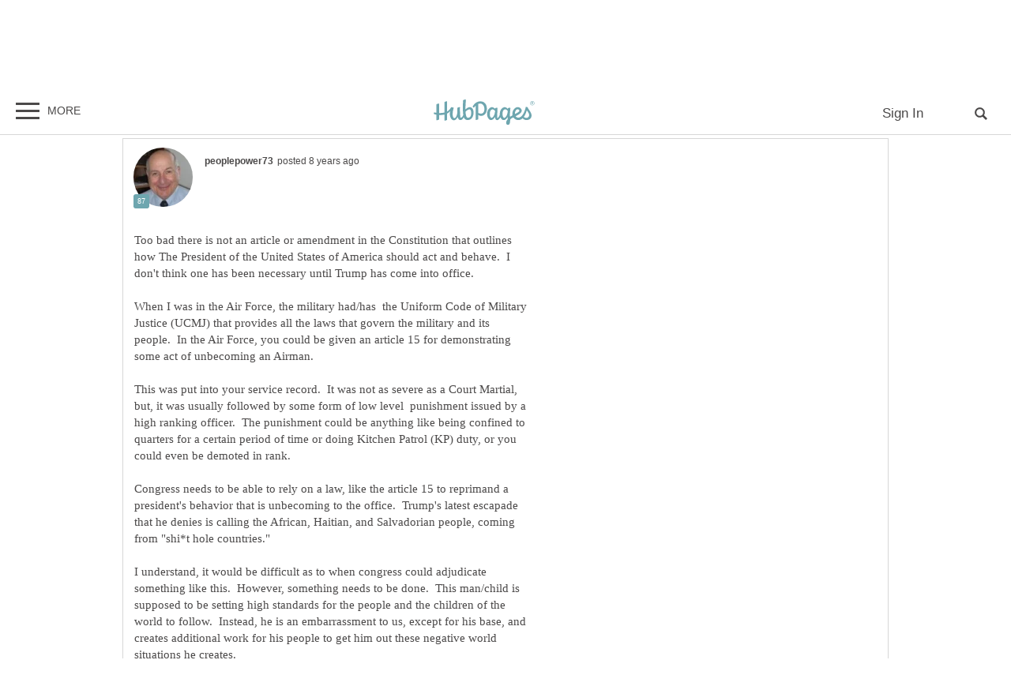

--- FILE ---
content_type: text/html; charset=UTF-8
request_url: https://hubpages.com/politics/forum/144571/trump-and-conduct-unbecoming-of-a-president
body_size: 45000
content:
<!doctype html>
<html lang="en">
  <head>
    <title>Trump and Conduct Unbecoming of a President</title>
<link href="https://sb.scorecardresearch.com/beacon.js" rel="preconnect">
<link href="https://uid.mavencoalition.io/" rel="preconnect">
<link rel="preload" href="https://www.google-analytics.com/analytics.js" as="script" >

<meta http-equiv="Content-Type" content="text/html; charset=utf-8"/>
<meta name="viewport" content="width=device-width, initial-scale=1, user-scalable=yes">
<meta name="format-detection" content="telephone=no"/>
<meta name="referrer" content="always">



<script>var hpTrafficRecirculation = {showMavenWidget: false, logLiftigniterPageview: false, mavenChannels: []};</script><script>var hpstdata = {
hp_tracking_type: 't',
hp_tracking_id: 144571,
tracking: ''
};
</script><script>
window.gdprConsents = {"version":1,"user_version":1,"categories":{"features":null,"marketing":null,"stats":null},"vendors":{"features":{"googlesearch":null,"googlemaps":null,"googlecharts":null,"adsensehost":null,"youtube":null,"vimeo":null,"paypal":null,"facebooklogin":null,"maven":null},"marketing":{"adsense":null,"doubleclick":null,"indexexchange":null,"sovrn":null,"facebookads":null,"amazonads":null,"appnexus":null,"openx":null,"rubicon":null,"triplelift":null,"saymedia":null,"remarketing":null,"conversion":null},"stats":{"authoranalytics":null,"comscore":null,"amazonaffpixel":null,"clicksco":null}},"eu":false};
// polyfill-promise 8.1.0
!function(e,n){"object"==typeof exports&&"undefined"!=typeof module?n():"function"==typeof define&&define.amd?define(n):n()}(0,function(){"use strict";function e(e){var n=this.constructor;return this.then(function(t){return n.resolve(e()).then(function(){return t})},function(t){return n.resolve(e()).then(function(){return n.reject(t)})})}function n(){}function t(e){if(!(this instanceof t))throw new TypeError("Promises must be constructed via new");if("function"!=typeof e)throw new TypeError("not a function");this._state=0,this._handled=!1,this._value=undefined,this._deferreds=[],u(e,this)}function o(e,n){for(;3===e._state;)e=e._value;0!==e._state?(e._handled=!0,t._immediateFn(function(){var t=1===e._state?n.onFulfilled:n.onRejected;if(null!==t){var o;try{o=t(e._value)}catch(f){return void i(n.promise,f)}r(n.promise,o)}else(1===e._state?r:i)(n.promise,e._value)})):e._deferreds.push(n)}function r(e,n){try{if(n===e)throw new TypeError("A promise cannot be resolved with itself.");if(n&&("object"==typeof n||"function"==typeof n)){var o=n.then;if(n instanceof t)return e._state=3,e._value=n,void f(e);if("function"==typeof o)return void u(function(e,n){return function(){e.apply(n,arguments)}}(o,n),e)}e._state=1,e._value=n,f(e)}catch(r){i(e,r)}}function i(e,n){e._state=2,e._value=n,f(e)}function f(e){2===e._state&&0===e._deferreds.length&&t._immediateFn(function(){e._handled||t._unhandledRejectionFn(e._value)});for(var n=0,r=e._deferreds.length;r>n;n++)o(e,e._deferreds[n]);e._deferreds=null}function u(e,n){var t=!1;try{e(function(e){t||(t=!0,r(n,e))},function(e){t||(t=!0,i(n,e))})}catch(o){if(t)return;t=!0,i(n,o)}}var c=setTimeout;t.prototype["catch"]=function(e){return this.then(null,e)},t.prototype.then=function(e,t){var r=new this.constructor(n);return o(this,new function(e,n,t){this.onFulfilled="function"==typeof e?e:null,this.onRejected="function"==typeof n?n:null,this.promise=t}(e,t,r)),r},t.prototype["finally"]=e,t.all=function(e){return new t(function(n,t){function o(e,f){try{if(f&&("object"==typeof f||"function"==typeof f)){var u=f.then;if("function"==typeof u)return void u.call(f,function(n){o(e,n)},t)}r[e]=f,0==--i&&n(r)}catch(c){t(c)}}if(!e||"undefined"==typeof e.length)throw new TypeError("Promise.all accepts an array");var r=Array.prototype.slice.call(e);if(0===r.length)return n([]);for(var i=r.length,f=0;r.length>f;f++)o(f,r[f])})},t.resolve=function(e){return e&&"object"==typeof e&&e.constructor===t?e:new t(function(n){n(e)})},t.reject=function(e){return new t(function(n,t){t(e)})},t.race=function(e){return new t(function(n,t){for(var o=0,r=e.length;r>o;o++)e[o].then(n,t)})},t._immediateFn="function"==typeof setImmediate&&function(e){setImmediate(e)}||function(e){c(e,0)},t._unhandledRejectionFn=function(e){void 0!==console&&console&&console.warn("Possible Unhandled Promise Rejection:",e)};var l=function(){if("undefined"!=typeof self)return self;if("undefined"!=typeof window)return window;if("undefined"!=typeof global)return global;throw Error("unable to locate global object")}();"Promise"in l?l.Promise.prototype["finally"]||(l.Promise.prototype["finally"]=e):l.Promise=t});
/**
 * @format
 */

// v2 gives a 200 OK even when called from within EAA
window.mavenUID = new Promise(function(resolve) {
	function getCookie(name) {
		const value = '; ' + document.cookie;
		const parts = value.split('; ' + name + '=');
		if (parts.length === 2)
			return parts
				.pop()
				.split(';')
				.shift();
	}
	const liUid = getCookie('_ig');
	const maybeSetCookieUrl = 'https://uid.mavencoalition.io/v3' + (liUid ? '?uid=' + liUid : '');

	fetch(maybeSetCookieUrl, {
		credentials: 'include' // include the cookie in the request
	})
		.then(function(response) {
			if (response.status === 200) {
				response.json().then(function(resp) {
					resolve(resp);
				});
			} else {
				throw new Error('invalid UID service response');
			}
		})
		.catch(function(e) {
			console.warn(e);
			resolve({});
		});
});
//Unfetch 4.0.1, Copyright (c) 2017 Jason Miller, The MIT License (MIT)
self.fetch||(self.fetch=function(e,n){return n=n||{},new Promise(function(t,r){var s=new XMLHttpRequest;for(var o in s.open(n.method||"get",e,!0),n.headers)s.setRequestHeader(o,n.headers[o]);function u(){var e,n=[],t=[],r={};return s.getAllResponseHeaders().replace(/^(.*?):[^\S\n]*([\s\S]*?)$/gm,function(s,o,u){n.push(o=o.toLowerCase()),t.push([o,u]),r[o]=(e=r[o])?e+","+u:u}),{ok:2==(s.status/100|0),status:s.status,statusText:s.statusText,url:s.responseURL,clone:u,text:function(){return Promise.resolve(s.responseText)},json:function(){return Promise.resolve(s.responseText).then(JSON.parse)},blob:function(){return Promise.resolve(new Blob([s.response]))},headers:{keys:function(){return n},entries:function(){return t},get:function(e){return r[e.toLowerCase()]},has:function(e){return e.toLowerCase()in r}}}}s.withCredentials="include"==n.credentials,s.onload=function(){t(u())},s.onerror=r,s.send(n.body||null)})});
/**
 * @format
 */

function fetchScript(a, b) {
	var c = document.createElement('script'),
		d = 'https:' == document.location.protocol,
		e = false;
	c.async = true;
	c.src = a.indexOf('//') == 0 ? (d ? 'https:' : 'http:') + a : a;
	c.onload = c.onreadystatechange = function() {
		if (!e && (!this.readyState || this.readyState == 'loaded' || this.readyState == 'complete')) {
			e = true;
			if (typeof b === 'function') b.call(this);
			c.onload = c.onreadystatechange = null;
		}
	};
	var f = document.getElementsByTagName('script')[0];
	f.parentNode.insertBefore(c, f);
}

var hubpagesConsent = {
	funcs: [],
	consents: null,
	isServiceConsented: function(category, service) {
		if (!this.consents) {
			return false;
		}
		if (!this.isEU()) {
			return true;
		}

		if (!this.consents['categories'].hasOwnProperty(category)) {
			return false;
		}

		return this.consents['categories'][category];
	},

	isEU: function() {
		return this.consents && this.consents.eu === true;
	},

	needUserInput: function() {
		if (!this.consents) {
			return true;
		}
		if (this.consents['user_version'] != this.consents['version']) {
			return true;
		}

		for (k in this.consents['categories']) {
			if (this.consents['categories'][k] === null) {
				return true;
			}
		}

		return false;
	},

	getConsents: function() {
		return this.consents;
	},

	setConsents: function(obj) {
		this.consents = obj;
		this.log('Consents are:');
		this.log(obj);

		this._setCookie();

		for (var i = 0; i < this.funcs.length; i++) {
			var o = this.funcs[i];

			if (o.timesRun > 0) {
				//some can't be run more than once
				var isRerunable;
				if ('function' == typeof o.rerunable) {
					isRerunable = o.rerunable();
				} else {
					isRerunable = o.rerunable;
				}
				if (!isRerunable) {
					continue;
				}
			}

			o.timesRun++;
			if (this.isServiceConsented(o.category, o.service)) {
				this.log('User DID consent to ' + o.category + '/' + o.service);
				if (o.yesFunc) {
					o.yesFunc();
				}
			} else {
				this.log('User did NOT consent to ' + o.category + '/' + o.service);
				if (o.noFunc) {
					o.noFunc();
				}
			}
		}
	},

	_setCookie: function() {
		if (typeof jq == 'undefined' || typeof jq.cookie == 'undefined') {
			return;
		}

		jq.cookie('hpconsents', JSON.stringify(this.consents), { path: '/', domain: '.' + document.domain, expires: 365 });
	},

	runIfConsented: function(category, service, yesFunc, noFunc, rerunable) {
		if (this.needUserInput() || rerunable) {
			this.funcs.push({
				category: category,
				service: service,
				yesFunc: yesFunc,
				noFunc: noFunc,
				rerunable: rerunable,
				timesRun: 0
			});
		}

		if (this.needUserInput()) {
			//nothing
		} else if (this.isServiceConsented(category, service)) {
			this.log('User DID consent to ' + category + '/' + service);
			yesFunc();
		} else {
			this.log('User did NOT consent to ' + category + '/' + service);
			if (noFunc) {
				noFunc();
			}
		}
	},

	loadIfConsented: function(category, service, url, func, rerunable) {
		this.runIfConsented(
			category,
			service,
			function() {
				fetchScript(url, func);
			},
			null,
			rerunable
		);
	},

	log: function(str) {
		var dc = document.cookie;
		if (dc.indexOf('hp-gdpr-debug=true') > -1) {
			console.log(str);
		}
	}
};
hubpagesConsent.setConsents(window.gdprConsents);

var hubpagesSiteTracking = {
	gotAHit: function(whattype, id, referer) {
		var xmlhttp;
		var options;

		if (window.XMLHttpRequest) {
			// code for IE7+, Firefox, Chrome, Opera, Safari
			xmlhttp = new XMLHttpRequest();
		} else if (window.ActiveXObject) {
			// code for IE6, IE5
			xmlhttp = new ActiveXObject('Microsoft.XMLHTTP');
		} else {
			//alert("Your browser does not support XMLHTTP!");
			return;
		}
		xmlhttp.onreadystatechange = function() {
			if (xmlhttp.readyState == 4) {
				//alert( xmlhttp.status );
				if (xmlhttp.status == 200) {
					// call user supplied function, if there is one
					if (options != undefined && options.cb != undefined) {
						options.cb(xmlhttp.responseXML);
					}
					//alert("gotAHit: " + whattype + "|" + referer);
				}
			}
		};

		xmlhttp.open('POST', '/ctracker/', true);
		xmlhttp.setRequestHeader('Content-type', 'application/x-www-form-urlencoded');
		if (referer.length > 0 && referer.charAt(0) == '?') {
			referer = referer.replace(/^\?/, '&');
		}
		xmlhttp.send(whattype + '=' + id + referer);
	}
};

if (typeof hpstdata != 'undefined') {
	var h = hpstdata,
		s = hubpagesSiteTracking;

	s.gotAHit(h.hp_tracking_type, h.hp_tracking_id, h.tracking);
}
</script><script>
  var _comscore = _comscore || [];
  (function() {
	hubpagesConsent.runIfConsented('stats', 'comscore', function() {
	  if (hubpagesConsent.isEU())
	  {
	    _comscore.push({ c1: "2", c2: "27019031",  cs_ucfr: "1"});
	  } else {
		_comscore.push({ c1: "2", c2: "27019031"});
	  }
      var s = document.createElement("script"), el = document.getElementsByTagName("script")[0]; s.async = true;
      s.src = (document.location.protocol == "https:" ? "https://sb" : "http://b") + ".scorecardresearch.com/beacon.js?";
      el.parentNode.insertBefore(s, el);
	}, function() {
		_comscore.push({ c1: "2", c2: "27019031",  cs_ucfr: "0"});
	  var s = document.createElement("script"), el = document.getElementsByTagName("script")[0]; s.async = true;
      s.src = "https://sb.scorecardresearch.com/beacon.js";
      el.parentNode.insertBefore(s, el);
	});
  })();
</script>

<script>/*! LAB.js (LABjs :: Loading And Blocking JavaScript) [Error Handling Fork]
    Error Handling Fork https://github.com/jasonhinkle/LABjs-eh
    v2.0.3 (c) Kyle Simpson
    MIT License
*/
(function(global){var _$LAB=global.$LAB,_UseLocalXHR="UseLocalXHR",_AlwaysPreserveOrder="AlwaysPreserveOrder",_AllowDuplicates="AllowDuplicates",_CacheBust="CacheBust",_Debug="Debug",_BasePath="BasePath",_ErrorHandler="ErrorHandler",root_page=/^[^?#]*\//.exec(location.href)[0],root_domain=/^\w+\:\/\/\/?[^\/]+/.exec(root_page)[0],append_to=document.head||document.getElementsByTagName("head"),opera_or_gecko=(global.opera&&Object.prototype.toString.call(global.opera)=="[object Opera]")||("MozAppearance"in document.documentElement.style),log_msg=function(){},log_error=log_msg,test_script_elem=document.createElement("script"),explicit_preloading=typeof test_script_elem.preload=="boolean",real_preloading=explicit_preloading||(test_script_elem.readyState&&test_script_elem.readyState=="uninitialized"),script_ordered_async=!real_preloading&&test_script_elem.async===true,xhr_or_cache_preloading=!real_preloading&&!script_ordered_async&&!opera_or_gecko;if(global.console&&global.console.log){if(!global.console.error)global.console.error=global.console.log;log_msg=function(msg){global.console.log(msg)};log_error=function(msg,err){global.console.error(msg,err)}}function is_func(func){return Object.prototype.toString.call(func)=="[object Function]"}function is_array(arr){return Object.prototype.toString.call(arr)=="[object Array]"}function canonical_uri(src,base_path){var absolute_regex=/^\w+\:\/\//;if(/^\/\/\/?/.test(src)){src=location.protocol+src}else if(!absolute_regex.test(src)&&src.charAt(0)!="/"){src=(base_path||"")+src}return absolute_regex.test(src)?src:((src.charAt(0)=="/"?root_domain:root_page)+src)}function merge_objs(source,target){for(var k in source){if(source.hasOwnProperty(k)){target[k]=source[k]}}return target}function check_chain_group_scripts_ready(chain_group){var any_scripts_ready=false;for(var i=0;i<chain_group.scripts.length;i++){if(chain_group.scripts[i].ready&&chain_group.scripts[i].exec_trigger){any_scripts_ready=true;chain_group.scripts[i].exec_trigger();chain_group.scripts[i].exec_trigger=null}}return any_scripts_ready}function create_script_load_listener(elem,registry_item,flag,onload){elem.onload=elem.onreadystatechange=function(){if((elem.readyState&&elem.readyState!="complete"&&elem.readyState!="loaded")||registry_item[flag])return;elem.onload=elem.onreadystatechange=null;onload()}}function script_executed(registry_item){registry_item.ready=registry_item.finished=true;for(var i=0;i<registry_item.finished_listeners.length;i++){registry_item.finished_listeners[i]()}registry_item.ready_listeners=[];registry_item.finished_listeners=[]}function request_script(chain_opts,script_obj,registry_item,onload,preload_this_script){setTimeout(function(){var script,src=script_obj.real_src,xhr;if("item"in append_to){if(!append_to[0]){setTimeout(arguments.callee,25);return}append_to=append_to[0]}script=document.createElement("script");if(script_obj.type)script.type=script_obj.type;if(script_obj.charset)script.charset=script_obj.charset;if(preload_this_script){if(real_preloading){if(chain_opts[_Debug])log_msg("start script preload: "+src);registry_item.elem=script;if(explicit_preloading){script.preload=true;script.onpreload=onload}else{script.onreadystatechange=function(){if(script.readyState=="loaded")onload()}}script.src=src}else if(preload_this_script&&src.indexOf(root_domain)==0&&chain_opts[_UseLocalXHR]){xhr=new XMLHttpRequest();if(chain_opts[_Debug])log_msg("start script preload (xhr): "+src);xhr.onreadystatechange=function(){if(xhr.readyState==4){xhr.onreadystatechange=function(){};registry_item.text=xhr.responseText+"\n//@ sourceURL="+src;onload()}};xhr.open("GET",src);xhr.send()}else{if(chain_opts[_Debug])log_msg("start script preload (cache): "+src);script.type="text/cache-script";create_script_load_listener(script,registry_item,"ready",function(){append_to.removeChild(script);onload()});script.src=src;append_to.insertBefore(script,append_to.firstChild)}}else if(script_ordered_async){if(chain_opts[_Debug])log_msg("start script load (ordered async): "+src);script.async=false;create_script_load_listener(script,registry_item,"finished",onload);script.src=src;append_to.insertBefore(script,append_to.firstChild)}else{if(chain_opts[_Debug])log_msg("start script load: "+src);create_script_load_listener(script,registry_item,"finished",onload);script.src=src;append_to.insertBefore(script,append_to.firstChild)}},0)}function create_sandbox(){var global_defaults={},can_use_preloading=real_preloading||xhr_or_cache_preloading,queue=[],registry={},instanceAPI;global_defaults[_UseLocalXHR]=true;global_defaults[_AlwaysPreserveOrder]=false;global_defaults[_AllowDuplicates]=false;global_defaults[_CacheBust]=false;global_defaults[_Debug]=false;global_defaults[_BasePath]="";global_defaults[_ErrorHandler]=function(err){};function execute_preloaded_script(chain_opts,script_obj,registry_item){var script;function preload_execute_finished(){if(script!=null){script=null;script_executed(registry_item)}}if(registry[script_obj.src].finished)return;if(!chain_opts[_AllowDuplicates])registry[script_obj.src].finished=true;script=registry_item.elem||document.createElement("script");if(script_obj.type)script.type=script_obj.type;if(script_obj.charset)script.charset=script_obj.charset;create_script_load_listener(script,registry_item,"finished",preload_execute_finished);if(registry_item.elem){registry_item.elem=null}else if(registry_item.text){script.onload=script.onreadystatechange=null;script.text=registry_item.text}else{script.src=script_obj.real_src}append_to.insertBefore(script,append_to.firstChild);if(registry_item.text){preload_execute_finished()}}function do_script(chain_opts,script_obj,chain_group,preload_this_script){var registry_item,registry_items,ready_cb=function(){script_obj.ready_cb(script_obj,function(){execute_preloaded_script(chain_opts,script_obj,registry_item)})},finished_cb=function(){script_obj.finished_cb(script_obj,chain_group)};script_obj.src=canonical_uri(script_obj.src,chain_opts[_BasePath]);script_obj.real_src=script_obj.src+(chain_opts[_CacheBust]?((/\?.*$/.test(script_obj.src)?"&_":"?_")+~~(Math.random()*1E9)+"="):"");if(!registry[script_obj.src])registry[script_obj.src]={items:[],finished:false};registry_items=registry[script_obj.src].items;if(chain_opts[_AllowDuplicates]||registry_items.length==0){registry_item=registry_items[registry_items.length]={ready:false,finished:false,ready_listeners:[ready_cb],finished_listeners:[finished_cb]};request_script(chain_opts,script_obj,registry_item,((preload_this_script)?function(){registry_item.ready=true;for(var i=0;i<registry_item.ready_listeners.length;i++){registry_item.ready_listeners[i]()}registry_item.ready_listeners=[]}:function(){script_executed(registry_item)}),preload_this_script)}else{registry_item=registry_items[0];if(registry_item.finished){finished_cb()}else{registry_item.finished_listeners.push(finished_cb)}}}function create_chain(){var chainedAPI,chain_opts=merge_objs(global_defaults,{}),chain=[],exec_cursor=0,scripts_currently_loading=false,group;function chain_script_ready(script_obj,exec_trigger){if(chain_opts[_Debug])log_msg("script preload finished: "+script_obj.real_src);script_obj.ready=true;script_obj.exec_trigger=exec_trigger;advance_exec_cursor()}function chain_script_executed(script_obj,chain_group){if(chain_opts[_Debug])log_msg("script execution finished: "+script_obj.real_src);script_obj.ready=script_obj.finished=true;script_obj.exec_trigger=null;for(var i=0;i<chain_group.scripts.length;i++){if(!chain_group.scripts[i].finished)return}chain_group.finished=true;advance_exec_cursor()}function advance_exec_cursor(){while(exec_cursor<chain.length){if(is_func(chain[exec_cursor])){if(chain_opts[_Debug])log_msg("$LAB.wait() executing: "+chain[exec_cursor]);try{chain[exec_cursor++]()}catch(err){chain_opts[_ErrorHandler](err);if(chain_opts[_Debug])log_error("$LAB.wait() error caught: ",err)}continue}else if(!chain[exec_cursor].finished){if(check_chain_group_scripts_ready(chain[exec_cursor]))continue;break}exec_cursor++}if(exec_cursor==chain.length){scripts_currently_loading=false;group=false}}function init_script_chain_group(){if(!group||!group.scripts){chain.push(group={scripts:[],finished:true})}}chainedAPI={script:function(){for(var i=0;i<arguments.length;i++){(function(script_obj,script_list){var splice_args;if(!is_array(script_obj)){script_list=[script_obj]}for(var j=0;j<script_list.length;j++){init_script_chain_group();script_obj=script_list[j];if(is_func(script_obj))script_obj=script_obj();if(!script_obj)continue;if(is_array(script_obj)){splice_args=[].slice.call(script_obj);splice_args.unshift(j,1);[].splice.apply(script_list,splice_args);j--;continue}if(typeof script_obj=="string")script_obj={src:script_obj};script_obj=merge_objs(script_obj,{ready:false,ready_cb:chain_script_ready,finished:false,finished_cb:chain_script_executed});group.finished=false;group.scripts.push(script_obj);do_script(chain_opts,script_obj,group,(can_use_preloading&&scripts_currently_loading));scripts_currently_loading=true;if(chain_opts[_AlwaysPreserveOrder])chainedAPI.wait()}})(arguments[i],arguments[i])}return chainedAPI},wait:function(){if(arguments.length>0){for(var i=0;i<arguments.length;i++){chain.push(arguments[i])}group=chain[chain.length-1]}else group=false;advance_exec_cursor();return chainedAPI}};return{script:chainedAPI.script,wait:chainedAPI.wait,setOptions:function(opts){merge_objs(opts,chain_opts);return chainedAPI}}}instanceAPI={setGlobalDefaults:function(opts){merge_objs(opts,global_defaults);return instanceAPI},setOptions:function(){return create_chain().setOptions.apply(null,arguments)},script:function(){return create_chain().script.apply(null,arguments)},wait:function(){return create_chain().wait.apply(null,arguments)},queueScript:function(){queue[queue.length]={type:"script",args:[].slice.call(arguments)};return instanceAPI},queueWait:function(){queue[queue.length]={type:"wait",args:[].slice.call(arguments)};return instanceAPI},runQueue:function(){var $L=instanceAPI,len=queue.length,i=len,val;for(;--i>=0;){val=queue.shift();$L=$L[val.type].apply(null,val.args)}return $L},noConflict:function(){global.$LAB=_$LAB;return instanceAPI},sandbox:function(){return create_sandbox()}};return instanceAPI}global.$LAB=create_sandbox();(function(addEvent,domLoaded,handler){if(document.readyState==null&&document[addEvent]){document.readyState="loading";document[addEvent](domLoaded,handler=function(){document.removeEventListener(domLoaded,handler,false);document.readyState="complete"},false)}})("addEventListener","DOMContentLoaded")})(this);
</script><script>$LAB.setGlobalDefaults({'ErrorHandler': function(err) { console.log(err); throw err; }});  var LABqueue = $LAB.script('https://ajax.googleapis.com/ajax/libs/jquery/3.2.1/jquery.min.js').wait(function() { jq = $.noConflict(); })
.script('/s/js7906127.js')
;
</script><script>(function(i,s,o,g,r,a,m){i['GoogleAnalyticsObject']=r;i[r]=i[r]||function(){
(i[r].q=i[r].q||[]).push(arguments)},i[r].l=1*new Date();a=s.createElement(o),
m=s.getElementsByTagName(o)[0];a.async=1;a.src=g;m.parentNode.insertBefore(a,m)
 })(window,document,'script','https://www.google-analytics.com/analytics.js','ga');var customDimensions = {"dimension21":"hubpages.com","dimension22":"hubpages.com","dimension42":"0","dimension11":"Web","dimension23":"lifestyle","dimension29":"0","dimension44":"forum"};
function fireMavenUA(resp) {
	var mavenUID = resp.uid; // This may be false, which is acceptable.
	ga('create', 'UA-126130613-1', 'auto', {'name': 'mavenTracker'});
	ga('mavenTracker.set', 'anonymizeIp', true);
	if (hubpagesConsent.isEU()) { ga('mavenTracker.set', 'displayFeaturesTask', null); }
	if (mavenUID) {
		ga('mavenTracker.set', 'userId', mavenUID);
		window.customDimensions['dimension29'] = '1';
	}
	if (resp.isDemonetized) {
		window.customDimensions['dimension32'] = resp.demonetizedReason || 'Unknown';
	} else {
		window.customDimensions['dimension32'] = '0';
	}
	ga('mavenTracker.send', 'pageview', Object.assign({},window.customDimensions));
}

if (window.mavenUID) {
	window.mavenUID.then(function(resp) {
		fireMavenUA(resp);
	});
}
	ga('create', 'UA-286186-1', 'hubpages.com', {'name': 'siteTracker'});
	ga('siteTracker.set', 'anonymizeIp', true);
	if (hubpagesConsent.isEU()) { ga('siteTracker.set', 'displayFeaturesTask', null); }
	ga('siteTracker.send', 'pageview');
	window.gaSiteTracker = 'siteTracker.';
</script>

<link rel="stylesheet" type="text/css" href="/s/site-bases7906127.css"/>
<link rel="stylesheet" type="text/css" href="/s/hp-forums7906127.css"/>
<link rel="stylesheet" type="text/css" href="/s/hp-photoinserts7906127.css"/>

<style>
.svglogo.hubpages-logo32 { width: 130px; height: 32px;}
.svglogo.hubpages-logo30 { width: 122px; height: 30px;}
</style>
    
  </head>
<body class="use-sourcepoint use-sourcepoint-ccpa no-ads hubpages fully-responsive forumtopic" data-jw-domainkey="u0yyLa4d" >

<!-- symbols (11851 bytes) -->
<svg id="svg-definitions">
<symbol id="solidbubble" viewBox="0 0 16 16"><path d="M14.5 1c0.825 0 1.5 0.675 1.5 1.5v8c0 0.825-0.675 1.5-1.5 1.5h-5.7l-4.8 4v-4h-2.5c-0.825 0-1.5-0.675-1.5-1.5v-8c0-0.825 0.675-1.5 1.5-1.5h13z"></path></symbol>
<symbol id="banner" viewBox="0 0 16 16"><path d="M 14,13.5 14,8 14,4.746 14,0 0.01911904,0.00937684 0,13.5 7,11 z"/></symbol>
<symbol id="info" viewBox="0 0 16 16"><path d="M8 0c-4.418 0-8 3.582-8 8s3.582 8 8 8 8-3.582 8-8-3.582-8-8-8zM7 3.75c0-0.413 0.338-0.75 0.75-0.75h0.5c0.412 0 0.75 0.337 0.75 0.75v0.5c0 0.412-0.338 0.75-0.75 0.75h-0.5c-0.412 0-0.75-0.338-0.75-0.75v-0.5zM10 13h-4v-1h1v-4h-1v-1h3v5h1v1z"></path></symbol>
<symbol id="close" viewBox="0 0 16 16"><path d="M8 0C3.582 0 0 3.582 0 8s3.582 8 8 8 8-3.582 8-8-3.582-8-8-8zm4 10.5L10.5 12 8 9.5 5.5 12 4 10.5 6.5 8 4 5.5 5.5 4 8 6.5 10.5 4 12 5.5 9.5 8l2.5 2.5z" id="path4" /><path style="fill:#ffffff;fill-opacity:1;stroke:none" d="M 4.7416778,11.256982 4.0139787,10.52702 5.2680239,9.2743493 6.5220689,8.0216785 5.2675619,6.7658667 4.0130548,5.5100549 4.7593047,4.7661189 5.5055547,4.0221829 6.759557,5.274811 8.0135593,6.5274391 9.2679433,5.2744298 10.522327,4.0214206 11.250454,4.7495467 11.97858,5.4776729 10.72557,6.7320567 9.4725609,7.9864407 10.725579,9.2408334 11.978597,10.495226 11.232834,11.240988 10.487072,11.986751 9.234036,10.732341 7.9810005,9.4779311 6.7251887,10.732438 5.4693769,11.986945 4.7416778,11.256982 z" id="path3015"/></symbol>
<symbol id="camera" viewBox="0 0 16 16"><path d="M4.75 9.5c0 1.795 1.455 3.25 3.25 3.25s3.25-1.455 3.25-3.25-1.455-3.25-3.25-3.25-3.25 1.455-3.25 3.25zM15 4h-3.5c-0.25-1-0.5-2-1.5-2h-4c-1 0-1.25 1-1.5 2h-3.5c-0.55 0-1 0.45-1 1v9c0 0.55 0.45 1 1 1h14c0.55 0 1-0.45 1-1v-9c0-0.55-0.45-1-1-1zM8 13.938c-2.451 0-4.438-1.987-4.438-4.438s1.987-4.438 4.438-4.438c2.451 0 4.438 1.987 4.438 4.438s-1.987 4.438-4.438 4.438zM15 7h-2v-1h2v1z"></path></symbol>
<symbol id="hubpages-logo" viewBox="0 0 260 64"><path d="M252.8 10.2c-.1-.1-.3-.2-.5-.3.5 0 .9-.2 1.2-.5.3-.3.5-.7.5-1.1 0-.3-.1-.6-.3-.9-.2-.3-.4-.5-.7-.6-.3-.1-.8-.2-1.5-.2h-2v5.9h.9V10h.6c.3 0 .6.1.8.2.2.2.6.6 1 1.4l.5.9h1.2l-.7-1.2c-.5-.5-.8-.9-1-1.1zm-1.3-1h-1.1V7.4h1.1c.5 0 .8 0 1 .1.2.1.3.2.4.3.1.1.1.3.1.5 0 .3-.1.5-.3.6-.3.2-.6.3-1.2.3z"/><path d="M256.5 6.7c-.5-.9-1.2-1.5-2-2-.9-.5-1.8-.7-2.7-.7-.9 0-1.8.2-2.7.7-.9.5-1.6 1.1-2 2-.5.9-.7 1.8-.7 2.7 0 .9.2 1.8.7 2.7.5.9 1.2 1.5 2 2 .9.5 1.8.7 2.7.7.9 0 1.8-.2 2.7-.7.9-.5 1.5-1.2 2-2 .5-.9.7-1.8.7-2.7.1-.9-.2-1.8-.7-2.7zm-.7 5c-.4.7-1 1.3-1.7 1.7-.7.4-1.5.6-2.3.6-.8 0-1.5-.2-2.3-.6-.7-.4-1.3-1-1.7-1.7-.4-.7-.6-1.5-.6-2.3 0-.8.2-1.6.6-2.3.4-.7 1-1.3 1.7-1.7.7-.4 1.5-.6 2.2-.6.8 0 1.5.2 2.2.6.7.4 1.3 1 1.7 1.7.4.7.6 1.5.6 2.3.2.9 0 1.6-.4 2.3zM93.4 19.4c-3.9 0-8.1 3.1-10.8 5.9v-.5c0-11.7 1-19.8 1-24.4 0-1.1-6.8.6-6.9 1.8 0 1.2-.7 9.3-.7 16.6 0 8.2.3 14.7 1 19.6 0 3.1-3.4 7.9-7.1 7.9 0 0-1.6-10.5-1.1-26.6 0-1.1-6.9.8-6.9 1.8 0 .6.1 4.9.2 8.8 0 9.8-3.9 17-7.5 17-2.2 0-4.5-2.9-4.5-9.8 0-8.7 2.5-13.9 2.5-16.2 0-.9-1.5-1.6-5.9-1.6-.3 0-.7.3-1 1v.1c-2.5 4.5-5.8 7.6-9.6 9.7V5c0-1.1-6.4.7-6.8 1.7v26.4c-4.3 1.1-8.8 1.4-13.3 1.2V10.7c0-1.1-6.4.7-6.8 1.7v21.3c-1.9-.3-3.7-.6-5.5-1-1.2-.3-1.7 4.2 0 4.6 1.8.5 3.7.9 5.5 1.2v13.7c0 1.1 6.8-.8 6.8-1.8V39.3c4.6.3 9.2 0 13.3-1v15c0 1.1 6.8-.8 6.8-1.8V35.8c2.9-1.5 5.4-3.5 7.4-6.1-.2 2.2-.4 4.8-.4 7.8 0 7.8 4.6 15.3 10.1 15.3 3.9 0 7.5-3.6 9.7-8.7 1.5 6.9 4.7 8 7.2 8 3.9 0 6.6-3.6 8.1-7.3 1.8 5.1 4.9 7.3 10 7.3 10.8 0 14.9-9.8 14.9-18.5.4-8.9-4.2-14.2-9.7-14.2zm-4.8 26.9c-1.4 0-4.9-.6-5.8-15.2.9-.9 5.4-6 10-6 1.1 0 4.2 1.5 4.3 8.4 0 9.5-3.1 12.8-8.5 12.8zm147-27.8c-4.3 17.8-11.3 27.6-19 27.6-2.5 0-5.4-1.2-7.1-3.7 7.6-3.7 15.6-8.2 15.6-14.3 0-3.2-4-8.8-10.5-8.8-3.6 0-13.2 4.8-13.2 17.2 0 1.3.2 2.5.4 3.6-2.3 1.3-4.5 2.6-6.3 4 0-.1 0-.1-.1-.1-.6-6.8-.3-8.1.7-18.7v-.4c0-.2 0-.5.1-.7.1-.8.1-1.6.2-2.5.1-1.1-6.5-.9-6.5 1.1V24c-2.1-2.7-5.1-4.5-8.1-4.5-4.1 0-12.3 5.1-12.3 17.4 0 4.7-4.1 10.1-6.3 10.1 0 0-.5-6.2.6-25.2.1-1.1-6.5-.9-6.5 1.1v.6c-2.1-2.4-4.9-4-7.7-4-4.1 0-12.3 5.1-12.3 17.4 0 7.8 4.6 15.3 10.1 15.3 3.7 0 7.5-3.3 10-8 .1 5.9 2.8 8.2 5.7 8.2 2.9 0 5.9-3.6 7.9-7.5 1.8 4.3 5 7.4 8.5 7.4 3.7 0 7.4-3.2 9.9-7.8 0 1.7.1 3.5.2 5.5-2.1 2.7-3.9 5.8-3.9 8.2 0 4.1 1.3 6.2 4.7 6.2 3 0 5.7-3.4 5.4-13.1.6-2 3.9-3.9 8-5.9 2.9 4.3 7.7 6.8 12.6 6.8 4.1 0 7.7-1.5 11-4.6 2.1 2.3 5.4 4.6 9.8 4.6 5.5 0 12.8-3.2 12.8-11.7s-9.6-16.5-9.6-20.7l-4.8-1.3zm-86.8 28c-2.2 0-4.5-2.9-4.5-9.8 0-8.8 3.5-11.7 7.3-11.7 2 0 5.2 3 5.8 3.6v2.1c-.6 8.9-5.3 15.8-8.6 15.8zm32.1 0c-2.2 0-4.5-2.9-4.5-9.8 0-8.8 3.5-11.7 7.3-11.7 2.2 0 5.9 3.7 5.9 3.7 0 9.8-5.1 17.8-8.7 17.8zm26.9-10.2c0-7.2 3.7-11.4 6.9-11.4 2.8 0 4.4 1.9 4.4 3.9 0 2.4-5.3 5-11.2 8-.1-.1-.1-.3-.1-.5zm29.5 10.4c-2.9 0-5.3-1.1-7-2.4 3-4 5.6-9.6 7.7-16.9 2.5 4.1 5.9 7.6 5.9 12.4 0 4.5-4.1 6.9-6.6 6.9zm-117.1-42c-12.7 0-19.2 12.4-19.4 13.6 0 0 1.9 2.5 3.2 2.2.7-.1 2.1-2.5 4.5-4.9l.1 36c0 1.1 6.6-.8 6.6-1.7V39.2c1.8 1.2 4.2 2.4 6.8 2.4 9.6 0 14.9-9.1 14.9-17.9-.1-13.6-8.4-19-16.7-19zm1.7 31.2c-2.4 0-4.9-.8-6.8-1.6V11.2c1.4-.5 2.9-.8 4.6-.8 5.6 0 10.8 4 10.8 14.5 0 6.3-3.2 11-8.6 11z"/></symbol>
<symbol id="search-magnify" viewBox="0 0 36 36"><path d="M35.525 31.228l-8.88-8.882c1.444-2.238 2.298-4.895 2.298-7.752C28.943 6.684 22.505.25 14.597.25 6.687.25.254 6.686.254 14.595c0 7.91 6.433 14.344 14.343 14.344 2.856 0 5.513-.85 7.752-2.294l8.88 8.88c.294.297.78.297 1.075 0l3.22-3.22c.3-.296.3-.78 0-1.076zM4.81 14.593c0-5.396 4.39-9.788 9.788-9.788 5.398 0 9.787 4.392 9.787 9.788 0 5.398-4.39 9.79-9.787 9.79-5.398 0-9.788-4.392-9.788-9.79z"/></symbol>
<symbol id="bell" viewBox="0 0 16 16"><path d="M16 13c-1.657 0-3-1.343-3-3v-4.455c0-2.199-1.718-4.033-4-4.454v-1.091h-2v1.091c-2.282 0.421-4 2.255-4 4.454v4.455c0 1.657-1.343 3-3 3v1h6.712c-0.081 0.178-0.127 0.377-0.127 0.586 0 0.781 0.633 1.414 1.414 1.414s1.414-0.633 1.414-1.414c0-0.209-0.045-0.407-0.127-0.586h6.713v-1z"></path></symbol>
<symbol id="question" viewBox="0 0 16 16"><path d="M9 12c0 0.552-0.448 1-1 1s-1-0.448-1-1 0.448-1 1-1 1 0.448 1 1z"></path><path d="M8 0c-4.418 0-8 3.582-8 8s3.582 8 8 8 8-3.582 8-8-3.582-8-8-8zM8 14.5c-3.59 0-6.5-2.91-6.5-6.5s2.91-6.5 6.5-6.5 6.5 2.91 6.5 6.5-2.91 6.5-6.5 6.5z"></path><path d="M8 10.004c-0.414 0-0.75-0.336-0.75-0.75v-0.5c0-0.525 0.203-0.998 0.602-1.404 0.295-0.3 0.653-0.525 0.999-0.742 0.712-0.447 1.024-0.687 1.024-1.107 0-0.457-0.264-0.762-0.485-0.938-0.355-0.282-0.849-0.437-1.39-0.437-0.821 0-1.559 0.548-1.796 1.333-0.12 0.397-0.538 0.621-0.934 0.502s-0.621-0.538-0.502-0.934c0.205-0.68 0.631-1.291 1.2-1.721 0.589-0.445 1.292-0.68 2.031-0.68 0.878 0 1.703 0.271 2.322 0.762 0.679 0.539 1.053 1.289 1.053 2.113 0 1.293-0.998 1.92-1.726 2.377-0.611 0.384-0.899 0.596-0.899 0.876v0.5c0 0.414-0.336 0.75-0.75 0.75z"></path></symbol>
<symbol id="maven-key" viewBox="0 0 367 512"><path d="M194.9 264.1l80.5-80.5-91.8-92-92 92 80.5 80.5v156.2h23v-15.5h30.6v-23.6h-17.1v-23.3h17.1v-23.6h-30.6v-70.4h-.2v.2zm-70.3-80.3l59.4-59.4 59.4 59.4-23.4 23.4-36-36-36 36-23.4-23.4zm59.3 59.3l-27.5-27.5 27.5-27.5 27.5 27.5-27.5 27.5z"/></symbol>
<symbol id="maven-channel" viewBox="0 0 288 60"><path id="path3" d="M18.8,31.3l14.7-14.7L16.8,0L0,16.7l14.7,14.7v28.4h4.2V57h5.5v-4.2h-3.1v-4.2h3.1v-4.2h-5.5L18.8,31.3L18.8,31.3L18.8,31.3 z M6.1,16.7L16.8,5.9l10.7,10.7l-4.2,4.2l-6.5-6.5l-6.5,6.5L6.1,16.7z M16.8,27.5l-4.9-5.1l4.9-4.9l4.9,4.9L16.8,27.5z" /><path id="path7" d="M55.4,34.4l-8.1,17.8h2l2-4.6H61l2,4.6h2.1l-8.1-17.8H55.4z M52.3,45.8l4-9l4,9H52.3z" /><polygon id="polygon9" points="82.3,42.1 77.7,34.5 73.4,34.5 73.4,52.3 77.2,52.3 77.2,40.8 82.1,48.3 82.3,48.3 87.3,40.7 87.3,52.3 91.1,52.3 91.1,34.5 86.9,34.5 " /><path id="path11" d="M99.9,34.4l-7.4,17.8h3.9l1.5-3.9h7.5l1.5,3.9h4l-7.6-17.8H99.9z M99.4,44.8l2.4-5.7l2.4,5.7H99.4z" /><polygon id="polygon13" points="118.1,47 113.5,34.5 109.2,34.5 116.4,52.4 119.9,52.4 127,34.5 122.8,34.5 " /><polygon id="polygon15" points="132.1,44.9 140.5,44.9 140.5,41.6 132.1,41.6 132.1,38 141.5,38 141.5,34.5 128.2,34.5 128.1,34.5 128.1,52.2 141.6,52.2 141.6,48.7 132.1,48.7 " /><polygon id="polygon17" points="155.9,45.4 147.7,34.5 144.1,34.5 144,34.5 144,52.3 147.9,52.3 147.9,41 156.5,52.3 159.7,52.3 159.7,34.5 155.9,34.5 " /><path id="path19" d="M177.6,50.8c-3.9,0-6.8-3.2-6.8-7.3v-0.1c0-4.1,3-7.3,6.8-7.3c2.4,0,4,1.1,5.5,2.5l1.3-1.4c-1.7-1.5-3.7-2.8-6.8-2.8 c-5.2,0-9,4.1-9,9.1s3.8,9.1,8.9,9.1c3.3,0,5.2-1.3,7.1-3.2l-1.3-1.3C181.7,49.9,180.1,50.8,177.6,50.8z" /><polygon id="polygon21" points="199,42.4 188.8,42.4 188.8,34.5 186.8,34.5 186.8,52.3 188.8,52.3 188.8,44.3 199,44.3 199,52.3 200.9,52.3 200.9,34.5 199,34.5 " /><path id="path23" d="M211.1,34.4L203,52.3h2l2-4.6h9.6l2,4.6h2.1l-8.1-17.8H211.1z M208,45.8l4-9l4,9H208z" /><polygon id="polygon25" points="236.1,48.7 224.9,34.5 223.1,34.5 223.1,52.3 225,52.3 225,37.8 236.5,52.3 238,52.3 238,34.5 236.1,34.5 " /><polygon id="polygon27" points="254.9,48.7 243.7,34.5 241.9,34.5 241.9,52.3 243.8,52.3 243.8,37.8 255.3,52.3 256.8,52.3 256.8,34.5 254.9,34.5 " /><polygon id="polygon29" points="262.8,44.1 272.4,44.1 272.4,42.3 262.8,42.3 262.8,36.3 273.6,36.3 273.6,34.5 260.7,34.5 260.7,52.1 273.7,52.1 273.7,50.2 262.8,50.2 " /><polygon id="polygon31" points="278.1,50.4 278.1,34.5 276.1,34.5 276.1,52.3 288,52.3 288,50.4 " /></symbol>
<symbol id="facebook" viewBox="0 0 16 16"><path d="M9.5 3h2.5v-3h-2.5c-1.93 0-3.5 1.57-3.5 3.5v1.5h-2v3h2v8h3v-8h2.5l0.5-3h-3v-1.5c0-0.271 0.229-0.5 0.5-0.5z"></path></symbol>
<symbol id="pinterest" viewBox="0 0 16 16"><path d="M8 1.069c-3.828 0-6.931 3.103-6.931 6.931 0 2.938 1.828 5.444 4.406 6.453-0.059-0.547-0.116-1.391 0.025-1.988 0.125-0.541 0.813-3.444 0.813-3.444s-0.206-0.416-0.206-1.028c0-0.963 0.559-1.684 1.253-1.684 0.591 0 0.878 0.444 0.878 0.975 0 0.594-0.378 1.484-0.575 2.306-0.166 0.691 0.344 1.253 1.025 1.253 1.231 0 2.178-1.3 2.178-3.175 0-1.659-1.194-2.819-2.894-2.819-1.972 0-3.128 1.478-3.128 3.009 0 0.597 0.228 1.234 0.516 1.581 0.056 0.069 0.066 0.128 0.047 0.2-0.053 0.219-0.169 0.691-0.194 0.787-0.031 0.128-0.1 0.153-0.231 0.094-0.866-0.403-1.406-1.669-1.406-2.684 0-2.188 1.587-4.194 4.578-4.194 2.403 0 4.272 1.712 4.272 4.003 0 2.388-1.506 4.313-3.597 4.313-0.703 0-1.362-0.366-1.588-0.797 0 0-0.347 1.322-0.431 1.647-0.156 0.603-0.578 1.356-0.862 1.816 0.65 0.2 1.337 0.309 2.053 0.309 3.828 0 6.931-3.103 6.931-6.931 0-3.831-3.103-6.934-6.931-6.934z"></path></symbol>
<symbol id="hubpages-h" viewBox="0 0 16 16"><path d="M13.757 6.636c-.448.448-.96.832-1.44 1.152V.11c0-.352-2.078.224-2.205.544v8.253c-1.343.48-2.814.704-4.35.672V1.933c0-.352-2.078.223-2.206.543V9.42c-.575-.065-1.183-.193-1.79-.32-.416-.097-.544 1.375 0 1.503.64.128 1.215.256 1.79.32v4.542c0 .384 2.207-.256 2.207-.576v-3.743c1.663.032 3.1-.192 4.35-.576v5.31c0 .385 2.205-.255 2.205-.575v-5.79c.8-.544 1.503-1.184 2.046-1.92.192-.287-.35-1.215-.607-.96z"></path></symbol>
<symbol id="envelop" viewBox="0 0 16 16"><path d="M15 2h-14c-0.55 0-1 0.45-1 1v10c0 0.55 0.45 1 1 1h14c0.55 0 1-0.45 1-1v-10c0-0.55-0.45-1-1-1zM5.831 9.773l-3 2.182c-0.1 0.073-0.216 0.108-0.33 0.108-0.174 0-0.345-0.080-0.455-0.232-0.183-0.251-0.127-0.603 0.124-0.786l3-2.182c0.251-0.183 0.603-0.127 0.786 0.124s0.127 0.603-0.124 0.786zM13.955 11.831c-0.11 0.151-0.282 0.232-0.455 0.232-0.115 0-0.23-0.035-0.33-0.108l-3-2.182c-0.251-0.183-0.307-0.534-0.124-0.786s0.535-0.307 0.786-0.124l3 2.182c0.251 0.183 0.307 0.535 0.124 0.786zM13.831 4.955l-5.5 4c-0.099 0.072-0.215 0.108-0.331 0.108s-0.232-0.036-0.331-0.108l-5.5-4c-0.251-0.183-0.307-0.534-0.124-0.786s0.535-0.307 0.786-0.124l5.169 3.759 5.169-3.759c0.251-0.183 0.603-0.127 0.786 0.124s0.127 0.603-0.124 0.786z"></path></symbol>
<symbol id="bubble-lines" viewBox="0 0 16 16"><path d="M14.5 1h-13c-0.825 0-1.5 0.675-1.5 1.5v8c0 0.825 0.675 1.5 1.5 1.5h2.5v4l4.8-4h5.7c0.825 0 1.5-0.675 1.5-1.5v-8c0-0.825-0.675-1.5-1.5-1.5zM7 9h-4v-1h4v1zM11 7h-8v-1h8v1zM13 5h-10v-1h10v1z"></path></symbol>
</svg>

<div id="header_placeholder"><div id="header_wrap"><header id="header"><div class="desktop_hamburger"><div class="menu_bar"><hr/><hr/><hr/></div><div class="menu_bar more">MORE</div></div><div id="hamburger_close" class="close_icon header_icon" style="display: none"><hr class="bar1"/><hr class="bar2"/><hr class="bar3"/></div><div id="site_title" ><a tabindex="-1" href="https://hubpages.com/" title="HubPages"><svg class="svglogo hubpages-logo hubpages-logo32"><title>HubPages</title><use xlink:href="#hubpages-logo"></use></svg></a></div><div id="mobile_menu_bar" class="menu_bar"><hr><hr><hr></div><div id="header_search"><span id="search_icon" class="maven_search_icon header_icon" data-use-maven-widget=""><svg class="moon smallish icon search-magnify"><use xlink:href="#search-magnify"></use></svg></span></div><div id="header_right"><a id="signin_span" tabindex="-1" href="https://hubpages.com/signin/">Sign In</a><span class="span_link maven_search_icon" data-use-maven-widget=""><svg class="moon small icon search-magnify"><use xlink:href="#search-magnify"></use></svg></span></div></header></div></div><div id="container">

<div id="crumbs" class="">
<div class="arrow arrow-left"></div>
<ul id="crumbslist" itemscope="itemscope" itemtype="http://schema.org/BreadcrumbList">
<li itemprop="itemListElement" itemscope="itemscope" itemtype="http://schema.org/ListItem" ><a href="https://hubpages.com/forum/topical" itemprop="item"><span class="crumbspan" itemprop="name">Topical Forums</span></a><meta itemprop="position" content="1" /><em>&raquo;</em></li><li itemprop="itemListElement" itemscope="itemscope" itemtype="http://schema.org/ListItem" ><a href="https://hubpages.com/forum/13" itemprop="item"><span class="crumbspan" itemprop="name">Politics and Social Issues</span></a><meta itemprop="position" content="2" /><em>&raquo;</em></li><li itemprop="itemListElement" itemscope="itemscope" itemtype="http://schema.org/ListItem" ><a href="https://hubpages.com/forum/category/4880" itemprop="item"><span class="crumbspan" itemprop="name">Politics &amp; Political Science</span></a><meta itemprop="position" content="3" /><em>&raquo;</em></li><li class="final" itemprop="itemListElement" itemscope="itemscope" itemtype="http://schema.org/ListItem" ><a href="https://hubpages.com/forum/category/4882" itemprop="item"><span class="crumbspan" itemprop="name">Corruption in Politics</span></a><meta itemprop="position" content="4" /></li>
</ul>
</div><a href="#"></a><div class="posts" data-topic-id="144571"><div id="post_not_found"></div><h1>Trump and Conduct Unbecoming of a President</h1><div class="jump"><a class="jumplink" href="https://hubpages.com/forum/post/3980185">Jump to Last Post</a> <span>1-11 of 11 discussions (74 posts)</span></div><div style="clear:both;"></div><ol><li class="threaded old " id="post2936108"><div id="postwrap2936108" class="post_wrap"><div class="posttop"><div class="user_details_wrap"><div class="user-pic-round"><a href="https://hubpages.com/@peoplepower73"><img src="[data-uri]" data-original="https://usercontent1.hubstatic.com/5775754_100.jpg" class="thumb lazy"  alt="peoplepower73 profile image" title="peoplepower73 profile image"/><noscript><img src="https://usercontent1.hubstatic.com/5775754_100.jpg" class="thumb"  alt="peoplepower73 profile image" title="peoplepower73 profile image"/></noscript></a><span class="user-pic-label" title="Hubber Score">87</span></div><span class="user_name"><a class="username author_primary_name" href="https://hubpages.com/@peoplepower73">peoplepower73</a></span><span class="posted">posted 8 years ago</span></div></div><div class="postright"><div id="message2936108" class="message"><p>Too bad there is not an article or amendment in the Constitution that outlines how The President of the United States of America should act and behave.&nbsp; I don't think one has been necessary until Trump has come into office.<br /><br />When I was in the Air Force, the military had/has&nbsp; the Uniform Code of Military Justice (UCMJ) that provides all the laws that govern the military and its people.&nbsp; In the Air Force, you could be given an article 15 for demonstrating some act of unbecoming an Airman. <br /><br />This was put into your service record.&nbsp; It was not as severe as a Court Martial, but, it was usually followed by some form of low level&nbsp; punishment issued by a high ranking officer.&nbsp; The punishment could be anything like being confined to quarters for a certain period of time or doing Kitchen Patrol (KP) duty, or you could even be demoted in rank.<br /><br />Congress needs to be able to rely on a law, like the article 15 to reprimand a president's behavior that is unbecoming to the office.&nbsp; Trump's latest escapade that he denies is calling the African, Haitian, and Salvadorian people, coming from &quot;shi*t hole countries.&quot;<br /><br />I understand, it would be difficult as to when congress could adjudicate something like this.&nbsp; However, something needs to be done.&nbsp; This man/child is supposed to be setting high standards for the people and the children of the world to follow.&nbsp; Instead, he is an embarrassment to us, except for his base, and creates additional work for his people to get him out these negative world situations he creates.</p></div></div><div class="actionmenu"><a class="reply action" rel="nofollow" href="https://hubpages.com/forum/post/reply/2936108" >reply</a><a class="report" href="#">report</a></div></div><div class="replies_box_wrapper"><div class="reply_collapser hide"><a id="collapser_2936108" href="#"><span></span></a></div><div id="replies_box_2936108" class="replies_box" style="display:block;"><ol><li class="threaded old " id="post2936402"><div id="postwrap2936402" class="post_wrap"><div class="posttop"><div class="user_details_wrap"><div class="user-pic-round"><a href="https://hubpages.com/@wilderness"><img src="[data-uri]" data-original="https://usercontent1.hubstatic.com/7222446_100.jpg" class="thumb lazy"  alt="wilderness profile image" title="wilderness profile image"/><noscript><img src="https://usercontent1.hubstatic.com/7222446_100.jpg" class="thumb"  alt="wilderness profile image" title="wilderness profile image"/></noscript></a><span class="user-pic-label" title="Hubber Score">82</span></div><span class="user_name"><a class="username author_primary_name" href="https://hubpages.com/@wilderness">wilderness</a></span><span class="posted">posted 8 years ago</span><span class="in_reply_to">in reply to <a class="replyto2936108" href="#">this</a></span></div></div><div class="postright"><div id="message2936402" class="message"><p>&quot; I don't think one &lt;constitutional etiquette guidelines) has been necessary until Trump has come into office.&quot;<br /><br />LOL&nbsp; You might want to read up on Andrew Jackson.&nbsp; A fascinating character, who owned as many as 300 slaves, favored whipping them if their offense was bad enough, and provided them with fishing gear in order that they could provide food for themselves so he didn't have to.&nbsp; <br /><br />He fought as many as 100 duels, killing one man as he stood still, having fired his one shot, and waited for Jackson to kill him.&nbsp; He repeatedly attacked people with his hickory cane, including beating one would-be presidential assassin whose pistol misfired to near death until aides pulled him off.&nbsp; One of his most memorable quotes:&nbsp; &quot;I have only two regrets: I didn't shoot Henry Clay and I didn't hang John C. Calhoun.&quot;.<br /><br />Quote from Lem Billings: &quot;Jack (JF Kennedy)could be shameless in his sexuality, simply pull girls' dresses up and so forth. He would corner them at White House dinner parties and ask them to step into the next room away from the noise, where they could hold a 'serious discussion.'&quot;&nbsp; JFK's sexual conquests allegedly include Marilyn Monroe, Audrey Hepburn, Jayne Mansfield, Angie Dickenson, Brazilian actress Florinda Bolkan, famous burlesque stripper, and rap name pioneer Blaze Starr. <br /><br />John Quincy Adams famously exercised and swam nude.<br /><br />Teddy Roosevelt carried a pistol at all times...including strolling through the white house.<br /><br />Didn't a recent president haul out his penis and wave it around?<br /><br />Trumps antics actually pale compared to some of the people we've had in that office. And, of course, the question of just who would write the guidelines for how a President should behave to retain his office arises.&nbsp; Should be pick Emily Post?&nbsp; Jacqueline Whitmore?&nbsp; Elaine Swann?&nbsp; Or should it be the likes of OJ Simpson?&nbsp; Buford Pusser?&nbsp; Mike Tyson?</p></div></div><div class="actionmenu"><a class="reply action" rel="nofollow" href="https://hubpages.com/forum/post/reply/2936402" >reply</a><a class="report" href="#">report</a></div></div><div class="replies_box_wrapper"><div class="reply_collapser hide"><a id="collapser_2936402" href="#"><span></span></a></div><div id="replies_box_2936402" class="replies_box" style="display:block;"><ol><li class="threaded old " id="post3980125"><div id="postwrap3980125" class="post_wrap"><div class="posttop"><div class="user_details_wrap"><div class="user-pic-round"><a href="https://hubpages.com/@jackielynnley"><img src="[data-uri]" data-original="https://usercontent2.hubstatic.com/14861887_100.jpg" class="thumb lazy"  alt="Jackie Lynnley profile image" title="Jackie Lynnley profile image"/><noscript><img src="https://usercontent2.hubstatic.com/14861887_100.jpg" class="thumb"  alt="Jackie Lynnley profile image" title="Jackie Lynnley profile image"/></noscript></a><span class="user-pic-label" title="Hubber Score">61</span></div><span class="user_name"><a class="username author_primary_name" href="https://hubpages.com/@jackielynnley">Jackie Lynnley</a></span><span class="posted">posted 7 years ago</span><span class="in_reply_to">in reply to <a class="replyto2936402" href="#">this</a></span></div></div><div class="postright"><div id="message3980125" class="message"><p>Well said.</p></div></div><div class="actionmenu"><a class="reply action" rel="nofollow" href="https://hubpages.com/forum/post/reply/3980125" >reply</a><a class="report" href="#">report</a></div></div><div style="display:none;" class="replies_box_wrapper"><div class="reply_collapser hide"><a id="collapser_3980125" href="#"><span></span></a></div><div id="replies_box_3980125" class="replies_box" style="display:block;"></div></div></li></ol></div></div></li><li class="threaded old " id="post2936532"><div id="postwrap2936532" class="post_wrap"><div class="posttop"><div class="user_details_wrap"><div class="user-pic-round"><a href="https://hubpages.com/@crankalicious"><img src="[data-uri]" data-original="https://usercontent1.hubstatic.com/13437490_100.jpg" class="thumb lazy"  alt="crankalicious profile image" title="crankalicious profile image"/><noscript><img src="https://usercontent1.hubstatic.com/13437490_100.jpg" class="thumb"  alt="crankalicious profile image" title="crankalicious profile image"/></noscript></a><span class="user-pic-label" title="Hubber Score">78</span></div><span class="user_name"><a class="username author_primary_name" href="https://hubpages.com/@crankalicious">crankalicious</a></span><span class="posted">posted 8 years ago</span><span class="in_reply_to">in reply to <a class="replyto2936108" href="#">this</a></span></div></div><div class="postright"><div id="message2936532" class="message"><p>I don't know how much of what we know about what President Trump says we should become all hot and bothered by. I think it's certainly stupid of him to say it in a public forum.<br /><br />However, the way information gets relayed today is instantaneous and all-encompassing and we know almost everything. While we may be unhappy with how Trump conducts himself, I suspect he's not a lot different in his level of profanity than Richard Nixon or Lyndon Johnson. We just never got wind of what those two other guys said in such an immediate way.<br /><br />And in terms of Trump having sex with porn stars or whomever, JFK clearly had his share of affairs, it would appear. And Bill Clinton also appears to have been a serial harasser, at the very least.<br /><br />What appears to be different with Trump is the content of what he said and his willingness to say it. It's not like those who voted for him didn't know what they were getting, so why should they change their opinion of him now?</p></div></div><div class="actionmenu"><a class="reply action" rel="nofollow" href="https://hubpages.com/forum/post/reply/2936532" >reply</a><a class="report" href="#">report</a></div></div><div style="display:none;" class="replies_box_wrapper"><div class="reply_collapser hide"><a id="collapser_2936532" href="#"><span></span></a></div><div id="replies_box_2936532" class="replies_box" style="display:block;"></div></div></li><li class="threaded old " id="post2936544"><div id="postwrap2936544" class="post_wrap"><div class="posttop"><div class="user_details_wrap"><div class="user-pic-round"><img src="[data-uri]" data-original="/x/anon_100.png" class="thumb lazy"  alt="profile image" title="profile image"/><noscript><img src="/x/anon_100.png" class="thumb"  alt="profile image" title="profile image"/></noscript><span class="user-pic-label" title="Hubber Score">0</span></div><span class="user_name">promisem</span><span class="posted">posted 8 years ago</span><span class="in_reply_to">in reply to <a class="replyto2936108" href="#">this</a></span></div></div><div class="postright"><div id="message2936544" class="message"><p>Congress does have that ability in the form of Censure. The Republican House of Representatives debated censure versus impeachment with Bill Clinton and chose impeachment.<br /><br />It can do the same with Trump but will not because of party loyalty.<br /><br /><a rel="nofollow" href="https://www.law.cornell.edu/background/impeach/censure.htm">https://www.law.cornell.edu/background/ &hellip; ensure.htm</a></p></div></div><div class="actionmenu"><a class="reply action" rel="nofollow" href="https://hubpages.com/forum/post/reply/2936544" >reply</a><a class="report" href="#">report</a></div></div><div style="display:none;" class="replies_box_wrapper"><div class="reply_collapser hide"><a id="collapser_2936544" href="#"><span></span></a></div><div id="replies_box_2936544" class="replies_box" style="display:block;"></div></div></li><li class="threaded old " id="post3979267"><div id="postwrap3979267" class="post_wrap"><div class="posttop"><div class="user_details_wrap"><div class="user-pic-round"><a href="https://hubpages.com/@the0natureboy"><img src="[data-uri]" data-original="https://usercontent2.hubstatic.com/7496923_100.jpg" class="thumb lazy"  alt="The0NatureBoy profile image" title="The0NatureBoy profile image"/><noscript><img src="https://usercontent2.hubstatic.com/7496923_100.jpg" class="thumb"  alt="The0NatureBoy profile image" title="The0NatureBoy profile image"/></noscript></a><span class="user-pic-label" title="Hubber Score">60</span></div><span class="user_name"><a class="username author_primary_name" href="https://hubpages.com/@the0natureboy">The0NatureBoy</a></span><span class="posted">posted 7 years ago</span><span class="in_reply_to">in reply to <a class="replyto2936108" href="#">this</a></span></div></div><div class="postright"><div id="message3979267" class="message"><p>With the constitution's Article 2:3 reading in part, &quot;[the president] shall take Care that the Laws be faithfully executed&quot; he is even higher than the SCOTUS who are, by Article 3:1, only allowed to &quot;hold their Offices during good Behaviour&quot; makes the president to be the same. How can he be responsible for the behavior of everyone in government and not be bound by the same standards they are or anyone else is? <br /><br />You can look at Article 2:4's impeachment saying Misdemeanors, and a lie for protecting one's self is, is an impeachable crime, that is saying what standard the president and everyone else are held to. With that said, having a history of infidelity and inappropriate acts against the other gender he had proven he does not have a circumspect behavior life and can not be expected to suddenly rise to one as president. Becoming a president isn't a metamorphosis which makes such a drastic change in their life that the personality of practice will not continue. <br /><br />Now, look at Article 6 saying &quot;and all Treaties made&quot; with the &quot;New Landers&quot; or natives of this land are supreme. Those treaties made their &quot;Reservations&quot; independent nations within the US which they have the right to prohibit industry from encroaching on if they feel it endangers them. Obama denied the oil pipeline a right to cross their territory but he, with stock in the company, reversed. That alone is an impeachable. <br /><br />If we want to eliminate him from office, READ with understanding the constitution and you will find, per Article 3:3, by his pardoning Obama who pardoned Bush because 9/11 was an act of treason he has committed treason himself. What is preventing We The People [Amendment 10] from doing it? See <a href="https://hubpages.com/politics/The-U-S-Constitutions-Spirit">https://hubpages.com/politics/The-U-S-C &hellip; ons-Spirit</a> and&nbsp; <a href="https://hubpages.com/politics/Why-And-How-The-US-Government-Should-Be-Overthrown">https://hubpages.com/politics/Why-And-H &hellip; Overthrown</a> for what can be done.</p></div></div><div class="actionmenu"><a class="reply action" rel="nofollow" href="https://hubpages.com/forum/post/reply/3979267" >reply</a><a class="report" href="#">report</a></div></div><div class="replies_box_wrapper"><div class="reply_collapser hide"><a id="collapser_3979267" href="#"><span></span></a></div><div id="replies_box_3979267" class="replies_box" style="display:block;"><ol><li class="threaded old " id="post3979279"><div id="postwrap3979279" class="post_wrap"><div class="posttop"><div class="user_details_wrap"><div class="user-pic-round"><a href="https://hubpages.com/@wilderness"><img src="[data-uri]" data-original="https://usercontent1.hubstatic.com/7222446_100.jpg" class="thumb lazy"  alt="wilderness profile image" title="wilderness profile image"/><noscript><img src="https://usercontent1.hubstatic.com/7222446_100.jpg" class="thumb"  alt="wilderness profile image" title="wilderness profile image"/></noscript></a><span class="user-pic-label" title="Hubber Score">82</span></div><span class="user_name"><a class="username author_primary_name" href="https://hubpages.com/@wilderness">wilderness</a></span><span class="posted">posted 7 years ago</span><span class="in_reply_to">in reply to <a class="replyto3979267" href="#">this</a></span></div></div><div class="postright"><div id="message3979279" class="message"><p>Wait.&nbsp; How do you go from the constitution says SCOTUS may only hold their offices with &quot;Good behavior&quot; (undefined) to it saying a completely separate person, in a completely different branch of govt., is bound by the same requirement without ever saying so?<br /><br />It either says that or it doesn't; you don't get to claim it does say it without providing evidence of saying it.&nbsp; Your <em>interpretation</em> doesn't put the words on the parchment.</p></div></div><div class="actionmenu"><a class="reply action" rel="nofollow" href="https://hubpages.com/forum/post/reply/3979279" >reply</a><a class="report" href="#">report</a></div></div><div class="replies_box_wrapper"><div class="reply_collapser hide"><a id="collapser_3979279" href="#"><span></span></a></div><div id="replies_box_3979279" class="replies_box" style="display:block;"><ol><li class="threaded old " id="post3979474"><div id="postwrap3979474" class="post_wrap"><div class="posttop"><div class="user_details_wrap"><div class="user-pic-round"><a href="https://hubpages.com/@the0natureboy"><img src="[data-uri]" data-original="https://usercontent2.hubstatic.com/7496923_100.jpg" class="thumb lazy"  alt="The0NatureBoy profile image" title="The0NatureBoy profile image"/><noscript><img src="https://usercontent2.hubstatic.com/7496923_100.jpg" class="thumb"  alt="The0NatureBoy profile image" title="The0NatureBoy profile image"/></noscript></a><span class="user-pic-label" title="Hubber Score">60</span></div><span class="user_name"><a class="username author_primary_name" href="https://hubpages.com/@the0natureboy">The0NatureBoy</a></span><span class="posted">posted 7 years ago</span><span class="in_reply_to">in reply to <a class="replyto3979279" href="#">this</a></span></div></div><div class="postright"><div id="message3979474" class="message"><p>Supreme Court Of The United States abbreviated spells SCOTUS so I used the abbreviation instead of the words Supreme Court is how I used it because &quot;[the president] shall take Care that the Laws be faithfully executed&quot; is written in Article 2:3 that makes him to have know how to interpret the constitution, how it is to be used in deciding any case as well as how to punish behaviors. <br /><br />The &quot;[the president] shall take Care that the Laws be faithfully executed&quot; clause concerning the president is what say that.</p></div></div><div class="actionmenu"><a class="reply action" rel="nofollow" href="https://hubpages.com/forum/post/reply/3979474" >reply</a><a class="report" href="#">report</a></div></div><div class="replies_box_wrapper"><div class="reply_collapser hide"><a id="collapser_3979474" href="#"><span></span></a></div><div id="replies_box_3979474" class="replies_box" style="display:block;"><ol><li class="threaded old " id="post3979480"><div id="postwrap3979480" class="post_wrap"><div class="posttop"><div class="user_details_wrap"><div class="user-pic-round"><a href="https://hubpages.com/@wilderness"><img src="[data-uri]" data-original="https://usercontent1.hubstatic.com/7222446_100.jpg" class="thumb lazy"  alt="wilderness profile image" title="wilderness profile image"/><noscript><img src="https://usercontent1.hubstatic.com/7222446_100.jpg" class="thumb"  alt="wilderness profile image" title="wilderness profile image"/></noscript></a><span class="user-pic-label" title="Hubber Score">82</span></div><span class="user_name"><a class="username author_primary_name" href="https://hubpages.com/@wilderness">wilderness</a></span><span class="posted">posted 7 years ago</span><span class="in_reply_to">in reply to <a class="replyto3979474" href="#">this</a></span></div></div><div class="postright"><div id="message3979480" class="message"><p>I understand what SCOTUS stands for.<br /><br />But I don't see anything about requirements for the president to have &quot;good behavior&quot; - that was the question.<br /><br />But most certainly the president needn't interpret the constitution, only enforce what SCOTUS says it means.&nbsp; Different branches of govt. and different duties.</p></div></div><div class="actionmenu"><a class="reply action" rel="nofollow" href="https://hubpages.com/forum/post/reply/3979480" >reply</a><a class="report" href="#">report</a></div></div><div class="replies_box_wrapper"><div class="reply_collapser hide"><a id="collapser_3979480" href="#"><span></span></a></div><div id="replies_box_3979480" class="replies_box" style="display:block;"><ol><li class="threaded old " id="post3979483"><div id="postwrap3979483" class="post_wrap"><div class="posttop"><div class="user_details_wrap"><div class="user-pic-round"><a href="https://hubpages.com/@the0natureboy"><img src="[data-uri]" data-original="https://usercontent2.hubstatic.com/7496923_100.jpg" class="thumb lazy"  alt="The0NatureBoy profile image" title="The0NatureBoy profile image"/><noscript><img src="https://usercontent2.hubstatic.com/7496923_100.jpg" class="thumb"  alt="The0NatureBoy profile image" title="The0NatureBoy profile image"/></noscript></a><span class="user-pic-label" title="Hubber Score">60</span></div><span class="user_name"><a class="username author_primary_name" href="https://hubpages.com/@the0natureboy">The0NatureBoy</a></span><span class="posted">posted 7 years ago</span><span class="in_reply_to">in reply to <a class="replyto3979480" href="#">this</a></span></div></div><div class="postright"><div id="message3979483" class="message"><p>How can someone responsible for the proper implementation of the constitution, as &quot;(the president) shall take Care that the Laws be faithfully executed&quot; require, not be the example of what the document require for all other &quot;Trustees&quot; of the people? Reasoning with the words' meaning should make that clear.</p></div></div><div class="actionmenu"><a class="reply action" rel="nofollow" href="https://hubpages.com/forum/post/reply/3979483" >reply</a><a class="report" href="#">report</a></div></div><div class="replies_box_wrapper"><div class="reply_collapser hide"><a id="collapser_3979483" href="#"><span></span></a></div><div id="replies_box_3979483" class="replies_box" style="display:block;"><ol><li class="threaded old " id="post3979490"><div id="postwrap3979490" class="post_wrap"><div class="posttop"><div class="user_details_wrap"><div class="user-pic-round"><a href="https://hubpages.com/@wilderness"><img src="[data-uri]" data-original="https://usercontent1.hubstatic.com/7222446_100.jpg" class="thumb lazy"  alt="wilderness profile image" title="wilderness profile image"/><noscript><img src="https://usercontent1.hubstatic.com/7222446_100.jpg" class="thumb"  alt="wilderness profile image" title="wilderness profile image"/></noscript></a><span class="user-pic-label" title="Hubber Score">82</span></div><span class="user_name"><a class="username author_primary_name" href="https://hubpages.com/@wilderness">wilderness</a></span><span class="posted">posted 7 years ago</span><span class="in_reply_to">in reply to <a class="replyto3979483" href="#">this</a></span></div></div><div class="postright"><div id="message3979490" class="message"><p>All jobs within the govt. carry the same requirements?&nbsp; I don't see that, whether as set out in the constitution or &quot;reasoning&quot;.<br /><br />Nor does anyone else, apparently: consider that Clinton was impeached for lying to congress, not for &quot;bad behavior&quot; although he certainly exhibited it and was not of the &quot;good behavior&quot; required of SCOTUS.<br /><br />I think your &quot;Reasoning with the words' meaning &quot; is just a fancy way of interpreting as what you think <em>should be</em> as opposed to what <em>is</em>.&nbsp; A big problem with the law as what is written is what counts.</p></div></div><div class="actionmenu"><a class="reply action" rel="nofollow" href="https://hubpages.com/forum/post/reply/3979490" >reply</a><a class="report" href="#">report</a></div></div><div class="replies_box_wrapper"><div class="reply_collapser hide"><a id="collapser_3979490" href="#"><span></span></a></div><div id="replies_box_3979490" class="replies_box" style="display:block;"><ol><li class="threaded old " id="post3979494"><div id="postwrap3979494" class="post_wrap"><div class="posttop"><div class="user_details_wrap"><div class="user-pic-round"><a href="https://hubpages.com/@the0natureboy"><img src="[data-uri]" data-original="https://usercontent2.hubstatic.com/7496923_100.jpg" class="thumb lazy"  alt="The0NatureBoy profile image" title="The0NatureBoy profile image"/><noscript><img src="https://usercontent2.hubstatic.com/7496923_100.jpg" class="thumb"  alt="The0NatureBoy profile image" title="The0NatureBoy profile image"/></noscript></a><span class="user-pic-label" title="Hubber Score">60</span></div><span class="user_name"><a class="username author_primary_name" href="https://hubpages.com/@the0natureboy">The0NatureBoy</a></span><span class="posted">posted 7 years ago</span><span class="in_reply_to">in reply to <a class="replyto3979490" href="#">this</a></span></div></div><div class="postright"><div id="message3979494" class="message"><p>Then you have not read Article 6 so read it now. <br /><br />1: All Debts contracted and Engagements entered into, before the Adoption of this Constitution, shall be as valid against the United States under this Constitution, as under the Confederation.<br /><br />2: This Constitution, and the Laws of the United States which shall be made in Pursuance thereof; and all Treaties made, or which shall be made, under the Authority of the United States, shall be the supreme Law of the Land; and the Judges in every State shall be bound thereby, any Thing in the Constitution or Laws of any State to the Contrary notwithstanding.<br /><br />3: The Senators and Representatives before mentioned, and the Members of the several State Legislatures, and all executive and judicial Officers, both of the United States and of the several States, shall be bound by Oath or Affirmation, to support this Constitution; but no religious Test shall ever be required as a Qualification to any Office or public Trust under the United States.<br /><br />Do you see in section 3 how it say &quot;all executive and judicial Officers, both of the United States and of the several States&quot; and &quot;I don't see that, whether as set out in the constitution or &quot;reasoning&quot;, in quoting you, say it does?</p></div></div><div class="actionmenu"><a class="reply action" rel="nofollow" href="https://hubpages.com/forum/post/reply/3979494" >reply</a><a class="report" href="#">report</a></div></div><div class="replies_box_wrapper"><div class="reply_collapser hide"><a id="collapser_3979494" href="#"><span></span></a></div><div id="replies_box_3979494" class="replies_box" style="display:block;"><ol><li class="threaded old " id="post3979495"><div id="postwrap3979495" class="post_wrap"><div class="posttop"><div class="user_details_wrap"><div class="user-pic-round"><a href="https://hubpages.com/@wilderness"><img src="[data-uri]" data-original="https://usercontent1.hubstatic.com/7222446_100.jpg" class="thumb lazy"  alt="wilderness profile image" title="wilderness profile image"/><noscript><img src="https://usercontent1.hubstatic.com/7222446_100.jpg" class="thumb"  alt="wilderness profile image" title="wilderness profile image"/></noscript></a><span class="user-pic-label" title="Hubber Score">82</span></div><span class="user_name"><a class="username author_primary_name" href="https://hubpages.com/@wilderness">wilderness</a></span><span class="posted">posted 7 years ago</span><span class="in_reply_to">in reply to <a class="replyto3979494" href="#">this</a></span></div></div><div class="postright"><div id="message3979495" class="message"><p>&quot;3: The Senators and Representatives before mentioned, and the Members of the several State Legislatures, and all executive and judicial Officers, both of the United States and of the several States, shall be bound by Oath or Affirmation, to support this Constitution; but no religious Test shall ever be required as a Qualification to any Office or public Trust under the United States.&quot;<br /><br />Are you now extending &quot;take an oath to support the constitution&quot; to mean &quot;be of good behavior&quot;?&nbsp; Because I can't find those words in there at all.</p></div></div><div class="actionmenu"><a class="reply action" rel="nofollow" href="https://hubpages.com/forum/post/reply/3979495" >reply</a><a class="report" href="#">report</a></div></div><div class="replies_box_wrapper"><div class="reply_collapser show"><a id="collapser_3979495" href="#"><span></span></a></div><div id="replies_box_3979495" class="replies_box" style="display:none;"><ol><li class="threaded old " id="post3979501"><div id="postwrap3979501" class="post_wrap"><div class="posttop"><div class="user_details_wrap"><div class="user-pic-round"><a href="https://hubpages.com/@the0natureboy"><img src="[data-uri]" data-original="https://usercontent2.hubstatic.com/7496923_100.jpg" class="thumb lazy"  alt="The0NatureBoy profile image" title="The0NatureBoy profile image"/><noscript><img src="https://usercontent2.hubstatic.com/7496923_100.jpg" class="thumb"  alt="The0NatureBoy profile image" title="The0NatureBoy profile image"/></noscript></a><span class="user-pic-label" title="Hubber Score">60</span></div><span class="user_name"><a class="username author_primary_name" href="https://hubpages.com/@the0natureboy">The0NatureBoy</a></span><span class="posted">posted 7 years ago</span><span class="in_reply_to">in reply to <a class="replyto3979495" href="#">this</a></span></div></div><div class="postright"><div id="message3979501" class="message"><p>When applying Article 2:4's &quot;The President, Vice President and all civil Officers of the United States, shall be removed from Office on Impeachment for, and Conviction of, Treason, Bribery, or other high Crimes and Misdemeanors&quot; to it, yes it does. <br /><br />The oath say they will protect the constitution from [all] enemies, if the president isn't &quot;good behavior&quot; how can he demand SCOTUS or anyone else to be? Are you that near &quot;whist ever&quot; that you don't understand how to put the constitution's requirements on its governors like it belongs?<br /><br />One can not comprehend the constitution phrase by phrase, excepting the Preamble, because everything is dependent on &quot;what the preamble intends to accomplish&quot; since all of the other writings contained in them are not allowed take away from the preamble's intent.</p></div></div><div class="actionmenu"><a class="reply action" rel="nofollow" href="https://hubpages.com/forum/post/reply/3979501" >reply</a><a class="report" href="#">report</a></div></div><div style="display:none;" class="replies_box_wrapper"><div class="reply_collapser show"><a id="collapser_3979501" href="#"><span></span></a></div><div id="replies_box_3979501" class="replies_box" style="display:none;"></div></div></li></ol></div></div></li></ol></div></div></li></ol></div></div></li></ol></div></div></li><li class="threaded old " id="post3979486"><div id="postwrap3979486" class="post_wrap"><div class="posttop"><div class="user_details_wrap"><div class="user-pic-round"><a href="https://hubpages.com/@peoplepower73"><img src="[data-uri]" data-original="https://usercontent1.hubstatic.com/5775754_100.jpg" class="thumb lazy"  alt="peoplepower73 profile image" title="peoplepower73 profile image"/><noscript><img src="https://usercontent1.hubstatic.com/5775754_100.jpg" class="thumb"  alt="peoplepower73 profile image" title="peoplepower73 profile image"/></noscript></a><span class="user-pic-label" title="Hubber Score">87</span></div><span class="user_name"><a class="username author_primary_name" href="https://hubpages.com/@peoplepower73">peoplepower73</a></span><span class="posted">posted 7 years ago</span><span class="in_reply_to">in reply to <a class="replyto3979480" href="#">this</a></span></div></div><div class="postright"><div id="message3979486" class="message"><p>Wilderness:&nbsp; In case you forgot or simply didn't know, Obama taught constitutional law.&nbsp; Of course that is all made up just like he was born in the United States.</p></div></div><div class="actionmenu"><a class="reply action" rel="nofollow" href="https://hubpages.com/forum/post/reply/3979486" >reply</a><a class="report" href="#">report</a></div></div><div class="replies_box_wrapper"><div class="reply_collapser hide"><a id="collapser_3979486" href="#"><span></span></a></div><div id="replies_box_3979486" class="replies_box" style="display:block;"><ol><li class="threaded old " id="post3979488"><div id="postwrap3979488" class="post_wrap"><div class="posttop"><div class="user_details_wrap"><div class="user-pic-round"><a href="https://hubpages.com/@wilderness"><img src="[data-uri]" data-original="https://usercontent1.hubstatic.com/7222446_100.jpg" class="thumb lazy"  alt="wilderness profile image" title="wilderness profile image"/><noscript><img src="https://usercontent1.hubstatic.com/7222446_100.jpg" class="thumb"  alt="wilderness profile image" title="wilderness profile image"/></noscript></a><span class="user-pic-label" title="Hubber Score">82</span></div><span class="user_name"><a class="username author_primary_name" href="https://hubpages.com/@wilderness">wilderness</a></span><span class="posted">posted 7 years ago</span><span class="in_reply_to">in reply to <a class="replyto3979486" href="#">this</a></span></div></div><div class="postright"><div id="message3979488" class="message"><p>??&nbsp; You don't seem to have followed the thread: Obama's civilian job has exactly zero to do with what requirements the constitution makes for SCOTUS or the office of the president.</p></div></div><div class="actionmenu"><a class="reply action" rel="nofollow" href="https://hubpages.com/forum/post/reply/3979488" >reply</a><a class="report" href="#">report</a></div></div><div class="replies_box_wrapper"><div class="reply_collapser hide"><a id="collapser_3979488" href="#"><span></span></a></div><div id="replies_box_3979488" class="replies_box" style="display:block;"><ol><li class="threaded old " id="post3979492"><div id="postwrap3979492" class="post_wrap"><div class="posttop"><div class="user_details_wrap"><div class="user-pic-round"><a href="https://hubpages.com/@the0natureboy"><img src="[data-uri]" data-original="https://usercontent2.hubstatic.com/7496923_100.jpg" class="thumb lazy"  alt="The0NatureBoy profile image" title="The0NatureBoy profile image"/><noscript><img src="https://usercontent2.hubstatic.com/7496923_100.jpg" class="thumb"  alt="The0NatureBoy profile image" title="The0NatureBoy profile image"/></noscript></a><span class="user-pic-label" title="Hubber Score">60</span></div><span class="user_name"><a class="username author_primary_name" href="https://hubpages.com/@the0natureboy">The0NatureBoy</a></span><span class="posted">posted 7 years ago</span><span class="in_reply_to">in reply to <a class="replyto3979488" href="#">this</a></span></div></div><div class="postright"><div id="message3979492" class="message"><p>A instructor of the constitution has to know he was committing Treason when he pardoned Bush after 9/11 and if he had of had Bush arrested, since he was a Senator, he would have been protecting an act of treason himself and should have been arrested before becoming president. That is why Jeff Session is not doing anything about the &quot;Notice of Impeachment&quot; I have in his office now, he was a congressman during that time and did nothing about 9/11.</p></div></div><div class="actionmenu"><a class="reply action" rel="nofollow" href="https://hubpages.com/forum/post/reply/3979492" >reply</a><a class="report" href="#">report</a></div></div><div class="replies_box_wrapper"><div class="reply_collapser hide"><a id="collapser_3979492" href="#"><span></span></a></div><div id="replies_box_3979492" class="replies_box" style="display:block;"><ol><li class="threaded old " id="post3979496"><div id="postwrap3979496" class="post_wrap"><div class="posttop"><div class="user_details_wrap"><div class="user-pic-round"><a href="https://hubpages.com/@wilderness"><img src="[data-uri]" data-original="https://usercontent1.hubstatic.com/7222446_100.jpg" class="thumb lazy"  alt="wilderness profile image" title="wilderness profile image"/><noscript><img src="https://usercontent1.hubstatic.com/7222446_100.jpg" class="thumb"  alt="wilderness profile image" title="wilderness profile image"/></noscript></a><span class="user-pic-label" title="Hubber Score">82</span></div><span class="user_name"><a class="username author_primary_name" href="https://hubpages.com/@wilderness">wilderness</a></span><span class="posted">posted 7 years ago</span><span class="in_reply_to">in reply to <a class="replyto3979492" href="#">this</a></span></div></div><div class="postright"><div id="message3979496" class="message"><p>Fair enough as there was no indication of treason (you might look up the constitutional definition of that word, too).&nbsp; Nor does a pardon indicate treason for the same reason; presidents have that ability.</p></div></div><div class="actionmenu"><a class="reply action" rel="nofollow" href="https://hubpages.com/forum/post/reply/3979496" >reply</a><a class="report" href="#">report</a></div></div><div class="replies_box_wrapper"><div class="reply_collapser show"><a id="collapser_3979496" href="#"><span></span></a></div><div id="replies_box_3979496" class="replies_box" style="display:none;"><ol><li class="threaded old " id="post3979504"><div id="postwrap3979504" class="post_wrap"><div class="posttop"><div class="user_details_wrap"><div class="user-pic-round"><a href="https://hubpages.com/@the0natureboy"><img src="[data-uri]" data-original="https://usercontent2.hubstatic.com/7496923_100.jpg" class="thumb lazy"  alt="The0NatureBoy profile image" title="The0NatureBoy profile image"/><noscript><img src="https://usercontent2.hubstatic.com/7496923_100.jpg" class="thumb"  alt="The0NatureBoy profile image" title="The0NatureBoy profile image"/></noscript></a><span class="user-pic-label" title="Hubber Score">60</span></div><span class="user_name"><a class="username author_primary_name" href="https://hubpages.com/@the0natureboy">The0NatureBoy</a></span><span class="posted">posted 7 years ago</span><span class="in_reply_to">in reply to <a class="replyto3979496" href="#">this</a></span></div></div><div class="postright"><div id="message3979504" class="message"><p>How can an Aircraft made of soft aluminum penetrate concrete and steal with the nose exiting the other side of the building without being dented and then disappear without any trace on the street below [go watch the videos]. How can an aircraft's wing disappear as it passed a building, reappear and then enter the building and leave in's imprint in it {Watch the videos]? How can the burning of any building burn hot enough to pulverize concrete and steal [watch the videos] many stories above and below the impact point? <br /><br />After you have seen the many videos come back and answers those questions and give evidence of it being done by Middle Easterners so that the whole world can know it wasn't treason.</p></div></div><div class="actionmenu"><a class="reply action" rel="nofollow" href="https://hubpages.com/forum/post/reply/3979504" >reply</a><a class="report" href="#">report</a></div></div><div class="replies_box_wrapper"><div class="reply_collapser show"><a id="collapser_3979504" href="#"><span></span></a></div><div id="replies_box_3979504" class="replies_box" style="display:none;"><ol><li class="threaded old " id="post3979509"><div id="postwrap3979509" class="post_wrap"><div class="posttop"><div class="user_details_wrap"><div class="user-pic-round"><a href="https://hubpages.com/@wilderness"><img src="[data-uri]" data-original="https://usercontent1.hubstatic.com/7222446_100.jpg" class="thumb lazy"  alt="wilderness profile image" title="wilderness profile image"/><noscript><img src="https://usercontent1.hubstatic.com/7222446_100.jpg" class="thumb"  alt="wilderness profile image" title="wilderness profile image"/></noscript></a><span class="user-pic-label" title="Hubber Score">82</span></div><span class="user_name"><a class="username author_primary_name" href="https://hubpages.com/@wilderness">wilderness</a></span><span class="posted">posted 7 years ago</span><span class="in_reply_to">in reply to <a class="replyto3979504" href="#">this</a></span></div></div><div class="postright"><div id="message3979509" class="message"><p>I'm sorry - we've already gone over your knowledge of physics.&nbsp; Using idiot claims from the internet to decide that it is impossible for planes to bring down the towers only emphasizes our lack of expertise in the area.<br /><br />If that's your evidence of treason you have a long ways to go.</p></div></div><div class="actionmenu"><a class="reply action" rel="nofollow" href="https://hubpages.com/forum/post/reply/3979509" >reply</a><a class="report" href="#">report</a></div></div><div class="replies_box_wrapper"><div class="reply_collapser show"><a id="collapser_3979509" href="#"><span></span></a></div><div id="replies_box_3979509" class="replies_box" style="display:none;"><ol><li class="threaded old " id="post3979731"><div id="postwrap3979731" class="post_wrap"><div class="posttop"><div class="user_details_wrap"><div class="user-pic-round"><a href="https://hubpages.com/@the0natureboy"><img src="[data-uri]" data-original="https://usercontent2.hubstatic.com/7496923_100.jpg" class="thumb lazy"  alt="The0NatureBoy profile image" title="The0NatureBoy profile image"/><noscript><img src="https://usercontent2.hubstatic.com/7496923_100.jpg" class="thumb"  alt="The0NatureBoy profile image" title="The0NatureBoy profile image"/></noscript></a><span class="user-pic-label" title="Hubber Score">60</span></div><span class="user_name"><a class="username author_primary_name" href="https://hubpages.com/@the0natureboy">The0NatureBoy</a></span><span class="posted">posted 7 years ago</span><span class="in_reply_to">in reply to <a class="replyto3979509" href="#">this</a></span></div></div><div class="postright"><div id="message3979731" class="message"><p>The original ones replayed for almost a whole week shows that, those are the ones I'm talking about. That is where I studied them since I am not an emotional boy.</p></div></div><div class="actionmenu"><a class="reply action" rel="nofollow" href="https://hubpages.com/forum/post/reply/3979731" >reply</a><a class="report" href="#">report</a></div></div><div class="replies_box_wrapper"><div class="reply_collapser show"><a id="collapser_3979731" href="#"><span></span></a></div><div id="replies_box_3979731" class="replies_box" style="display:none;"><ol><li class="threaded old " id="post3979739"><div id="postwrap3979739" class="post_wrap"><div class="posttop"><div class="user_details_wrap"><div class="user-pic-round"><a href="https://hubpages.com/@wilderness"><img src="[data-uri]" data-original="https://usercontent1.hubstatic.com/7222446_100.jpg" class="thumb lazy"  alt="wilderness profile image" title="wilderness profile image"/><noscript><img src="https://usercontent1.hubstatic.com/7222446_100.jpg" class="thumb"  alt="wilderness profile image" title="wilderness profile image"/></noscript></a><span class="user-pic-label" title="Hubber Score">82</span></div><span class="user_name"><a class="username author_primary_name" href="https://hubpages.com/@wilderness">wilderness</a></span><span class="posted">posted 7 years ago</span><span class="in_reply_to">in reply to <a class="replyto3979731" href="#">this</a></span></div></div><div class="postright"><div id="message3979739" class="message"><p>OK.&nbsp; I've been over many of the conspiracy theorists claims on the matter.&nbsp; They are silly, uninformed and many are flatly untrue; I didn't find a single one with any merit whatsoever.&nbsp; You see, I DO understand basic physics; it was one of the topics studied extensively in my schooling for chemistry.&nbsp; And the information being presented does not agree with the realities of our world.<br /><br />Should you wish to take these ridiculous claims as gospel that is your privilege, but I'm not interested in discussing the topic once again with the same old nonsense being presented.&nbsp; Another day, another topic with you then!</p></div></div><div class="actionmenu"><a class="report" href="#">report</a></div></div><div style="display:none;" class="replies_box_wrapper"><div class="reply_collapser show"><a id="collapser_3979739" href="#"><span></span></a></div><div id="replies_box_3979739" class="replies_box" style="display:none;"></div></div></li></ol></div></div></li></ol></div></div></li></ol></div></div></li></ol></div></div></li></ol></div></div></li></ol></div></div></li></ol></div></div></li></ol></div></div></li></ol></div></div></li></ol></div></div></li></ol></div></div></li><li class="threaded old " id="post3979582"><div id="postwrap3979582" class="post_wrap"><div class="posttop"><div class="user_details_wrap"><div class="user-pic-round"><a href="https://hubpages.com/@stanjensen"><img src="[data-uri]" data-original="https://usercontent1.hubstatic.com/13873298_100.jpg" class="thumb lazy"  alt="Stan Jensen profile image" title="Stan Jensen profile image"/><noscript><img src="https://usercontent1.hubstatic.com/13873298_100.jpg" class="thumb"  alt="Stan Jensen profile image" title="Stan Jensen profile image"/></noscript></a><span class="user-pic-label" title="Hubber Score">56</span></div><span class="user_name"><a class="username author_primary_name" href="https://hubpages.com/@stanjensen">Stan Jensen</a></span><span class="posted">posted 7 years ago</span><span class="in_reply_to">in reply to <a class="replyto2936108" href="#">this</a></span></div></div><div class="postright"><div id="message3979582" class="message"><p>There is one mechanism in place for improper conduct and it is impeachment when the crime justifies impeachment.&nbsp; We learned from Bill Clinton that felony crimes including perjury and a half dozen other actions far worse than merely being crass and offensive in your emails and speach do not constitute grounds for removal from office.&nbsp; So suggesting impeachment of Trump is laughable.<br />&nbsp; But maybe you want some lesser censure or punishment, someone to say Mr. President you are a bad boy or someone to make him stay over on Saturday in the oval office as a form of in-school suspension, or maybe someone can whack his knuckles with a ruler, or have him write sentences on the chalk board.<br /><br />The reason discipline and decorum works in the military is because those people have a boss.&nbsp; The elected officials in this country have no boss but the people who as voters act only every few years. <br />I cringe sometimes when I hear the latest story of what Trump or some other politician has said.&nbsp; I feel far worse when I hear of the ones who have frequently committed felonies, some to get away and some of which are now locked up.&nbsp; I wish the folks in DC would quit being crass and stupid, but if I am honest that is near the bottom of what I'd want to fix about them.&nbsp; Maybe have them quit committing felony crimes and maybe quit spending the next generations money would be a lot higher of a priority.</p></div></div><div class="actionmenu"><a class="reply action" rel="nofollow" href="https://hubpages.com/forum/post/reply/3979582" >reply</a><a class="report" href="#">report</a></div></div><div class="replies_box_wrapper"><div class="reply_collapser hide"><a id="collapser_3979582" href="#"><span></span></a></div><div id="replies_box_3979582" class="replies_box" style="display:block;"><ol><li class="threaded old " id="post3979620"><div id="postwrap3979620" class="post_wrap"><div class="posttop"><div class="user_details_wrap"><div class="user-pic-round"><a href="https://hubpages.com/@peoplepower73"><img src="[data-uri]" data-original="https://usercontent1.hubstatic.com/5775754_100.jpg" class="thumb lazy"  alt="peoplepower73 profile image" title="peoplepower73 profile image"/><noscript><img src="https://usercontent1.hubstatic.com/5775754_100.jpg" class="thumb"  alt="peoplepower73 profile image" title="peoplepower73 profile image"/></noscript></a><span class="user-pic-label" title="Hubber Score">87</span></div><span class="user_name"><a class="username author_primary_name" href="https://hubpages.com/@peoplepower73">peoplepower73</a></span><span class="posted">posted 7 years ago</span><span class="in_reply_to">in reply to <a class="replyto3979582" href="#">this</a></span></div></div><div class="postright"><div id="message3979620" class="message"><p>Stan:&nbsp; Thanks for your comments.&nbsp; I don't think Donald Trump will ever change his behavior.</p></div></div><div class="actionmenu"><a class="reply action" rel="nofollow" href="https://hubpages.com/forum/post/reply/3979620" >reply</a><a class="report" href="#">report</a></div></div><div style="display:none;" class="replies_box_wrapper"><div class="reply_collapser hide"><a id="collapser_3979620" href="#"><span></span></a></div><div id="replies_box_3979620" class="replies_box" style="display:block;"></div></div></li><li class="threaded old " id="post3979738"><div id="postwrap3979738" class="post_wrap"><div class="posttop"><div class="user_details_wrap"><div class="user-pic-round"><a href="https://hubpages.com/@the0natureboy"><img src="[data-uri]" data-original="https://usercontent2.hubstatic.com/7496923_100.jpg" class="thumb lazy"  alt="The0NatureBoy profile image" title="The0NatureBoy profile image"/><noscript><img src="https://usercontent2.hubstatic.com/7496923_100.jpg" class="thumb"  alt="The0NatureBoy profile image" title="The0NatureBoy profile image"/></noscript></a><span class="user-pic-label" title="Hubber Score">60</span></div><span class="user_name"><a class="username author_primary_name" href="https://hubpages.com/@the0natureboy">The0NatureBoy</a></span><span class="posted">posted 7 years ago</span><span class="in_reply_to">in reply to <a class="replyto3979582" href="#">this</a></span></div></div><div class="postright"><div id="message3979738" class="message"><p>Stan, <br />To lie under oath is justifiable for impeachment, it is &quot;PERJURY&quot; and a higher crime than &quot;Misdemeanors&quot;. What happened there is &quot;if he got impeached he would have been able to take down the entire government as 9/11's treason will eventually. See Article 2:4.<br /><br />Look at Article 6:3, Stan, all governors, including presidents, are &quot;public trust&quot; who have We The People with Amendment 10 empowering us to impeach independent of Congress [as needed since the governors protect each other like what got Clinton off] to answer to but we don't recognize it because of being conditioned to believe &quot;we can't fight city hall.&quot; <br /><br />Felonies are &quot;high Crimes&quot; but as I have already said, We don't know we have the power to impeach and the governors protect each other because they all have &quot;skeletons in their closets.&quot; And believe it or not, Congress has allowed the privately owned &quot;Federal Reserve Bank&quot; to print our money and pay them interest for the nation's using of its own money. Impeachable!</p></div></div><div class="actionmenu"><a class="reply action" rel="nofollow" href="https://hubpages.com/forum/post/reply/3979738" >reply</a><a class="report" href="#">report</a></div></div><div style="display:none;" class="replies_box_wrapper"><div class="reply_collapser hide"><a id="collapser_3979738" href="#"><span></span></a></div><div id="replies_box_3979738" class="replies_box" style="display:block;"></div></div></li></ol></div></div></li><li class="threaded old " id="post3979695"><div id="postwrap3979695" class="post_wrap"><div class="posttop"><div class="user_details_wrap"><div class="user-pic-round"><img src="[data-uri]" data-original="/x/anon_100.png" class="thumb lazy"  alt="profile image" title="profile image"/><noscript><img src="/x/anon_100.png" class="thumb"  alt="profile image" title="profile image"/></noscript><span class="user-pic-label" title="Hubber Score">0</span></div><span class="user_name">Onusonus</span><span class="posted">posted 7 years ago</span><span class="in_reply_to">in reply to <a class="replyto2936108" href="#">this</a></span></div></div><div class="postright"><div id="message3979695" class="message"><p>If Trump calling the place a bad name gets your feathers ruffled but Hillary robbing them blind is okay, you might be a liberal.<br /><br />Guessing you weren't around for Bill Clinton.</p></div></div><div class="actionmenu"><a class="reply action" rel="nofollow" href="https://hubpages.com/forum/post/reply/3979695" >reply</a><a class="report" href="#">report</a></div></div><div class="replies_box_wrapper"><div class="reply_collapser hide"><a id="collapser_3979695" href="#"><span></span></a></div><div id="replies_box_3979695" class="replies_box" style="display:block;"><ol><li class="threaded old " id="post3979714"><div id="postwrap3979714" class="post_wrap"><div class="posttop"><div class="user_details_wrap"><div class="user-pic-round"><a href="https://hubpages.com/@peoplepower73"><img src="[data-uri]" data-original="https://usercontent1.hubstatic.com/5775754_100.jpg" class="thumb lazy"  alt="peoplepower73 profile image" title="peoplepower73 profile image"/><noscript><img src="https://usercontent1.hubstatic.com/5775754_100.jpg" class="thumb"  alt="peoplepower73 profile image" title="peoplepower73 profile image"/></noscript></a><span class="user-pic-label" title="Hubber Score">87</span></div><span class="user_name"><a class="username author_primary_name" href="https://hubpages.com/@peoplepower73">peoplepower73</a></span><span class="posted">posted 7 years ago</span><span class="in_reply_to">in reply to <a class="replyto3979695" href="#">this</a></span></div></div><div class="postright"><div id="message3979714" class="message"><p>Onusonus:&nbsp; You don't know that Hillary robbed them blind.&nbsp; You have heard that on &quot;Fake Fox News.&quot;&nbsp; What Bill Clinton did is bad, but it pales compared to Trump's behavior and escapades. Calling countries &quot;shit holes&quot;&nbsp; causes international repercussions. By the way, I'm 79 years old.&nbsp; So I've been around for more than Bill Clinton, but I have never seen anything like Trump in all my years, and I hope I never do again.</p></div></div><div class="actionmenu"><a class="reply action" rel="nofollow" href="https://hubpages.com/forum/post/reply/3979714" >reply</a><a class="report" href="#">report</a></div></div><div class="replies_box_wrapper"><div class="reply_collapser hide"><a id="collapser_3979714" href="#"><span></span></a></div><div id="replies_box_3979714" class="replies_box" style="display:block;"><ol><li class="threaded old " id="post3979715"><div id="postwrap3979715" class="post_wrap"><div class="posttop"><div class="user_details_wrap"><div class="user-pic-round"><a href="https://hubpages.com/@wilderness"><img src="[data-uri]" data-original="https://usercontent1.hubstatic.com/7222446_100.jpg" class="thumb lazy"  alt="wilderness profile image" title="wilderness profile image"/><noscript><img src="https://usercontent1.hubstatic.com/7222446_100.jpg" class="thumb"  alt="wilderness profile image" title="wilderness profile image"/></noscript></a><span class="user-pic-label" title="Hubber Score">82</span></div><span class="user_name"><a class="username author_primary_name" href="https://hubpages.com/@wilderness">wilderness</a></span><span class="posted">posted 7 years ago</span><span class="in_reply_to">in reply to <a class="replyto3979714" href="#">this</a></span></div></div><div class="postright"><div id="message3979715" class="message"><p>Really?&nbsp; Lying under oath to congress isn't as bad as telling the truth using language that isn't PC?<br /><br />I would disagree on that one.&nbsp; Especially when those &quot;repercussions&quot; are nothing but more complaints that the US is mean, inhumane and cruel.&nbsp; We've had those for decades and nothing has changed because of Trump's words.</p></div></div><div class="actionmenu"><a class="reply action" rel="nofollow" href="https://hubpages.com/forum/post/reply/3979715" >reply</a><a class="report" href="#">report</a></div></div><div style="display:none;" class="replies_box_wrapper"><div class="reply_collapser hide"><a id="collapser_3979715" href="#"><span></span></a></div><div id="replies_box_3979715" class="replies_box" style="display:block;"></div></div></li><li class="threaded old " id="post3979717"><div id="postwrap3979717" class="post_wrap"><div class="posttop"><div class="user_details_wrap"><div class="user-pic-round"><a href="https://hubpages.com/@livetolearn"><img src="[data-uri]" data-original="https://usercontent1.hubstatic.com/15845470_100.jpg" class="thumb lazy"  alt="Live to Learn profile image" title="Live to Learn profile image"/><noscript><img src="https://usercontent1.hubstatic.com/15845470_100.jpg" class="thumb"  alt="Live to Learn profile image" title="Live to Learn profile image"/></noscript></a><span class="user-pic-label" title="Hubber Score">67</span></div><span class="user_name"><a class="username author_primary_name" href="https://hubpages.com/@livetolearn">Live to Learn</a></span><span class="posted">posted 7 years ago</span><span class="in_reply_to">in reply to <a class="replyto3979714" href="#">this</a></span></div></div><div class="postright"><div id="message3979717" class="message"><p>We have about as much proof of Hillary as we do of Trump. Funny how personal opinion creates fact when opposed to an individual and fiction when not.</p></div></div><div class="actionmenu"><a class="reply action" rel="nofollow" href="https://hubpages.com/forum/post/reply/3979717" >reply</a><a class="report" href="#">report</a></div></div><div class="replies_box_wrapper"><div class="reply_collapser hide"><a id="collapser_3979717" href="#"><span></span></a></div><div id="replies_box_3979717" class="replies_box" style="display:block;"><ol><li class="threaded old " id="post3979720"><div id="postwrap3979720" class="post_wrap"><div class="posttop"><div class="user_details_wrap"><div class="user-pic-round"><a href="https://hubpages.com/@randygodwin"><img src="[data-uri]" data-original="https://usercontent2.hubstatic.com/7721779_100.jpg" class="thumb lazy"  alt="Randy Godwin profile image" title="Randy Godwin profile image"/><noscript><img src="https://usercontent2.hubstatic.com/7721779_100.jpg" class="thumb"  alt="Randy Godwin profile image" title="Randy Godwin profile image"/></noscript></a><span class="user-pic-label" title="Hubber Score">59</span></div><span class="user_name"><a class="username author_primary_name" href="https://hubpages.com/@randygodwin">Randy Godwin</a></span><span class="posted">posted 7 years ago</span><span class="in_reply_to">in reply to <a class="replyto3979717" href="#">this</a></span></div></div><div class="postright"><div id="message3979720" class="message"><p>That you know of, L2L. Unless you have some inside info from the Mueller investigation that says otherwise. Do you have such?</p></div></div><div class="actionmenu"><a class="reply action" rel="nofollow" href="https://hubpages.com/forum/post/reply/3979720" >reply</a><a class="report" href="#">report</a></div></div><div style="display:none;" class="replies_box_wrapper"><div class="reply_collapser hide"><a id="collapser_3979720" href="#"><span></span></a></div><div id="replies_box_3979720" class="replies_box" style="display:block;"></div></div></li></ol></div></div></li><li class="threaded old " id="post3979726"><div id="postwrap3979726" class="post_wrap"><div class="posttop"><div class="user_details_wrap"><div class="user-pic-round"><img src="[data-uri]" data-original="/x/anon_100.png" class="thumb lazy"  alt="profile image" title="profile image"/><noscript><img src="/x/anon_100.png" class="thumb"  alt="profile image" title="profile image"/></noscript><span class="user-pic-label" title="Hubber Score">0</span></div><span class="user_name">Onusonus</span><span class="posted">posted 7 years ago</span><span class="in_reply_to">in reply to <a class="replyto3979714" href="#">this</a></span></div></div><div class="postright"><div id="message3979726" class="message"><p>You're right, Bill using Monica's lady parts as a humidor in the oval office is much worse than Trump saying mean things.</p></div></div><div class="actionmenu"><a class="reply action" rel="nofollow" href="https://hubpages.com/forum/post/reply/3979726" >reply</a><a class="report" href="#">report</a></div></div><div class="replies_box_wrapper"><div class="reply_collapser hide"><a id="collapser_3979726" href="#"><span></span></a></div><div id="replies_box_3979726" class="replies_box" style="display:block;"><ol><li class="threaded old " id="post3979733"><div id="postwrap3979733" class="post_wrap"><div class="posttop"><div class="user_details_wrap"><div class="user-pic-round"><img src="[data-uri]" data-original="/x/anon_100.png" class="thumb lazy"  alt="profile image" title="profile image"/><noscript><img src="/x/anon_100.png" class="thumb"  alt="profile image" title="profile image"/></noscript><span class="user-pic-label" title="Hubber Score">0</span></div><span class="user_name">Onusonus</span><span class="posted">posted 7 years ago</span><span class="in_reply_to">in reply to <a class="replyto3979726" href="#">this</a></span></div></div><div class="postright"><div id="message3979733" class="message"><p>I'll also add that you are right too about all that missing money being connected to Hillary for lack of witnesses. They all tend to drop dead before they can testify.</p></div></div><div class="actionmenu"><a class="reply action" rel="nofollow" href="https://hubpages.com/forum/post/reply/3979733" >reply</a><a class="report" href="#">report</a></div></div><div style="display:none;" class="replies_box_wrapper"><div class="reply_collapser hide"><a id="collapser_3979733" href="#"><span></span></a></div><div id="replies_box_3979733" class="replies_box" style="display:block;"></div></div></li><li class="threaded old " id="post3979742"><div id="postwrap3979742" class="post_wrap"><div class="posttop"><div class="user_details_wrap"><div class="user-pic-round"><a href="https://hubpages.com/@the0natureboy"><img src="[data-uri]" data-original="https://usercontent2.hubstatic.com/7496923_100.jpg" class="thumb lazy"  alt="The0NatureBoy profile image" title="The0NatureBoy profile image"/><noscript><img src="https://usercontent2.hubstatic.com/7496923_100.jpg" class="thumb"  alt="The0NatureBoy profile image" title="The0NatureBoy profile image"/></noscript></a><span class="user-pic-label" title="Hubber Score">60</span></div><span class="user_name"><a class="username author_primary_name" href="https://hubpages.com/@the0natureboy">The0NatureBoy</a></span><span class="posted">posted 7 years ago</span><span class="in_reply_to">in reply to <a class="replyto3979726" href="#">this</a></span></div></div><div class="postright"><div id="message3979742" class="message"><p>Bill's using Monica while in office is NOT a crime if she consented, lying UNDER OATH is a higher than &quot;Misdemeanors&quot; crime of &quot;perjury&quot; Article 2:4 say is impeachable.</p></div></div><div class="actionmenu"><a class="reply action" rel="nofollow" href="https://hubpages.com/forum/post/reply/3979742" >reply</a><a class="report" href="#">report</a></div></div><div class="replies_box_wrapper"><div class="reply_collapser hide"><a id="collapser_3979742" href="#"><span></span></a></div><div id="replies_box_3979742" class="replies_box" style="display:block;"><ol><li class="threaded old " id="post3979749"><div id="postwrap3979749" class="post_wrap"><div class="posttop"><div class="user_details_wrap"><div class="user-pic-round"><a href="https://hubpages.com/@wilderness"><img src="[data-uri]" data-original="https://usercontent1.hubstatic.com/7222446_100.jpg" class="thumb lazy"  alt="wilderness profile image" title="wilderness profile image"/><noscript><img src="https://usercontent1.hubstatic.com/7222446_100.jpg" class="thumb"  alt="wilderness profile image" title="wilderness profile image"/></noscript></a><span class="user-pic-label" title="Hubber Score">82</span></div><span class="user_name"><a class="username author_primary_name" href="https://hubpages.com/@wilderness">wilderness</a></span><span class="posted">posted 7 years ago</span><span class="in_reply_to">in reply to <a class="replyto3979742" href="#">this</a></span></div></div><div class="postright"><div id="message3979749" class="message"><p>&quot;The President, Vice President and all civil Officers of the United States, shall be removed from Office on Impeachment for, and Conviction of, Treason, Bribery, or other high Crimes and Misdemeanors.&quot;<br /><br />As perjury is not listed and is not a misdemeanor, you must be using the &quot;high crimes&quot; portion to determine that it is impeachable.&nbsp; What are you using to determine the definition of that term?&nbsp; Do you have a legal dictionary from the 1700's, have you looked at SCOTUS cases resulting in such a determination or are you making up your own?</p></div></div><div class="actionmenu"><a class="reply action" rel="nofollow" href="https://hubpages.com/forum/post/reply/3979749" >reply</a><a class="report" href="#">report</a></div></div><div class="replies_box_wrapper"><div class="reply_collapser hide"><a id="collapser_3979749" href="#"><span></span></a></div><div id="replies_box_3979749" class="replies_box" style="display:block;"><ol><li class="threaded old " id="post3979755"><div id="postwrap3979755" class="post_wrap"><div class="posttop"><div class="user_details_wrap"><div class="user-pic-round"><a href="https://hubpages.com/@the0natureboy"><img src="[data-uri]" data-original="https://usercontent2.hubstatic.com/7496923_100.jpg" class="thumb lazy"  alt="The0NatureBoy profile image" title="The0NatureBoy profile image"/><noscript><img src="https://usercontent2.hubstatic.com/7496923_100.jpg" class="thumb"  alt="The0NatureBoy profile image" title="The0NatureBoy profile image"/></noscript></a><span class="user-pic-label" title="Hubber Score">60</span></div><span class="user_name"><a class="username author_primary_name" href="https://hubpages.com/@the0natureboy">The0NatureBoy</a></span><span class="posted">posted 7 years ago</span><span class="in_reply_to">in reply to <a class="replyto3979749" href="#">this</a></span></div></div><div class="postright"><div id="message3979755" class="message"><p>What is a &quot;high Crimes&quot; higher than, isn't that a type of crime and not a specific crime? List some crimes higher than a Misdemeanor, Please!!! <br /><br />What is a &quot;Misdemeanor&quot; and isn't it a type of crime rather than &quot;the&quot; crime? Name a few of them, Please!!!</p></div></div><div class="actionmenu"><a class="reply action" rel="nofollow" href="https://hubpages.com/forum/post/reply/3979755" >reply</a><a class="report" href="#">report</a></div></div><div style="display:none;" class="replies_box_wrapper"><div class="reply_collapser hide"><a id="collapser_3979755" href="#"><span></span></a></div><div id="replies_box_3979755" class="replies_box" style="display:block;"></div></div></li></ol></div></div></li><li class="threaded old " id="post3979750"><div id="postwrap3979750" class="post_wrap"><div class="posttop"><div class="user_details_wrap"><div class="user-pic-round"><img src="[data-uri]" data-original="/x/anon_100.png" class="thumb lazy"  alt="profile image" title="profile image"/><noscript><img src="/x/anon_100.png" class="thumb"  alt="profile image" title="profile image"/></noscript><span class="user-pic-label" title="Hubber Score">0</span></div><span class="user_name">Onusonus</span><span class="posted">posted 7 years ago</span><span class="in_reply_to">in reply to <a class="replyto3979742" href="#">this</a></span></div></div><div class="postright"><div id="message3979750" class="message"><p>Smashing evidence with a hammer and wiping her server during an investigation, I'm thinking that's illegal.</p></div></div><div class="actionmenu"><a class="reply action" rel="nofollow" href="https://hubpages.com/forum/post/reply/3979750" >reply</a><a class="report" href="#">report</a></div></div><div class="replies_box_wrapper"><div class="reply_collapser hide"><a id="collapser_3979750" href="#"><span></span></a></div><div id="replies_box_3979750" class="replies_box" style="display:block;"><ol><li class="threaded old " id="post3979757"><div id="postwrap3979757" class="post_wrap"><div class="posttop"><div class="user_details_wrap"><div class="user-pic-round"><a href="https://hubpages.com/@the0natureboy"><img src="[data-uri]" data-original="https://usercontent2.hubstatic.com/7496923_100.jpg" class="thumb lazy"  alt="The0NatureBoy profile image" title="The0NatureBoy profile image"/><noscript><img src="https://usercontent2.hubstatic.com/7496923_100.jpg" class="thumb"  alt="The0NatureBoy profile image" title="The0NatureBoy profile image"/></noscript></a><span class="user-pic-label" title="Hubber Score">60</span></div><span class="user_name"><a class="username author_primary_name" href="https://hubpages.com/@the0natureboy">The0NatureBoy</a></span><span class="posted">posted 7 years ago</span><span class="in_reply_to">in reply to <a class="replyto3979750" href="#">this</a></span></div></div><div class="postright"><div id="message3979757" class="message"><p>I concur, why would one do that if they were not kidding something illegal?</p></div></div><div class="actionmenu"><a class="reply action" rel="nofollow" href="https://hubpages.com/forum/post/reply/3979757" >reply</a><a class="report" href="#">report</a></div></div><div class="replies_box_wrapper"><div class="reply_collapser hide"><a id="collapser_3979757" href="#"><span></span></a></div><div id="replies_box_3979757" class="replies_box" style="display:block;"><ol><li class="threaded old " id="post3979764"><div id="postwrap3979764" class="post_wrap"><div class="posttop"><div class="user_details_wrap"><div class="user-pic-round"><a href="https://hubpages.com/@wilderness"><img src="[data-uri]" data-original="https://usercontent1.hubstatic.com/7222446_100.jpg" class="thumb lazy"  alt="wilderness profile image" title="wilderness profile image"/><noscript><img src="https://usercontent1.hubstatic.com/7222446_100.jpg" class="thumb"  alt="wilderness profile image" title="wilderness profile image"/></noscript></a><span class="user-pic-label" title="Hubber Score">82</span></div><span class="user_name"><a class="username author_primary_name" href="https://hubpages.com/@wilderness">wilderness</a></span><span class="posted">posted 7 years ago</span><span class="in_reply_to">in reply to <a class="replyto3979757" href="#">this</a></span></div></div><div class="postright"><div id="message3979764" class="message"><p>Although I would have the same question, an unanswered question regardless of the insinuation that obviously comes from it, is at best circumstantial evidence and could equally indicate that we simply don't have an answer.&nbsp; As a jury member I could not convict.<br /><br />This is becoming a real problem with the net (IMO) - the public asks such questions, making just that kind of implied guilt, and we assume guilt because of the implication.&nbsp; Something we ALL need to be careful of.<br /><br />On the other hand, if you could answer that question with proof that something illegal was being hidden rather than just asking it and never providing a substantiated answer...</p></div></div><div class="actionmenu"><a class="reply action" rel="nofollow" href="https://hubpages.com/forum/post/reply/3979764" >reply</a><a class="report" href="#">report</a></div></div><div class="replies_box_wrapper"><div class="reply_collapser hide"><a id="collapser_3979764" href="#"><span></span></a></div><div id="replies_box_3979764" class="replies_box" style="display:block;"><ol><li class="threaded old " id="post3979767"><div id="postwrap3979767" class="post_wrap"><div class="posttop"><div class="user_details_wrap"><div class="user-pic-round"><a href="https://hubpages.com/@the0natureboy"><img src="[data-uri]" data-original="https://usercontent2.hubstatic.com/7496923_100.jpg" class="thumb lazy"  alt="The0NatureBoy profile image" title="The0NatureBoy profile image"/><noscript><img src="https://usercontent2.hubstatic.com/7496923_100.jpg" class="thumb"  alt="The0NatureBoy profile image" title="The0NatureBoy profile image"/></noscript></a><span class="user-pic-label" title="Hubber Score">60</span></div><span class="user_name"><a class="username author_primary_name" href="https://hubpages.com/@the0natureboy">The0NatureBoy</a></span><span class="posted">posted 7 years ago</span><span class="in_reply_to">in reply to <a class="replyto3979764" href="#">this</a></span></div></div><div class="postright"><div id="message3979767" class="message"><p>If you noticed, I only agreed with Onusonu's presentation and nothing more.</p></div></div><div class="actionmenu"><a class="reply action" rel="nofollow" href="https://hubpages.com/forum/post/reply/3979767" >reply</a><a class="report" href="#">report</a></div></div><div class="replies_box_wrapper"><div class="reply_collapser show"><a id="collapser_3979767" href="#"><span></span></a></div><div id="replies_box_3979767" class="replies_box" style="display:none;"><ol><li class="threaded old " id="post3979769"><div id="postwrap3979769" class="post_wrap"><div class="posttop"><div class="user_details_wrap"><div class="user-pic-round"><a href="https://hubpages.com/@wilderness"><img src="[data-uri]" data-original="https://usercontent1.hubstatic.com/7222446_100.jpg" class="thumb lazy"  alt="wilderness profile image" title="wilderness profile image"/><noscript><img src="https://usercontent1.hubstatic.com/7222446_100.jpg" class="thumb"  alt="wilderness profile image" title="wilderness profile image"/></noscript></a><span class="user-pic-label" title="Hubber Score">82</span></div><span class="user_name"><a class="username author_primary_name" href="https://hubpages.com/@wilderness">wilderness</a></span><span class="posted">posted 7 years ago</span><span class="in_reply_to">in reply to <a class="replyto3979767" href="#">this</a></span></div></div><div class="postright"><div id="message3979769" class="message"><p>Yes, I know.&nbsp; I just see that kind of &quot;accusation&quot; so very often today - there is a whole thread along those lines right now.&nbsp; &quot;If you can't answer my question to my satisfaction them guilt has to be there&quot; just doesn't make it though.&nbsp; Especially when guilt is assumed before the question is ever asked!</p></div></div><div class="actionmenu"><a class="reply action" rel="nofollow" href="https://hubpages.com/forum/post/reply/3979769" >reply</a><a class="report" href="#">report</a></div></div><div class="replies_box_wrapper"><div class="reply_collapser show"><a id="collapser_3979769" href="#"><span></span></a></div><div id="replies_box_3979769" class="replies_box" style="display:none;"><ol><li class="threaded old " id="post3979839"><div id="postwrap3979839" class="post_wrap"><div class="posttop"><div class="user_details_wrap"><div class="user-pic-round"><a href="https://hubpages.com/@peoplepower73"><img src="[data-uri]" data-original="https://usercontent1.hubstatic.com/5775754_100.jpg" class="thumb lazy"  alt="peoplepower73 profile image" title="peoplepower73 profile image"/><noscript><img src="https://usercontent1.hubstatic.com/5775754_100.jpg" class="thumb"  alt="peoplepower73 profile image" title="peoplepower73 profile image"/></noscript></a><span class="user-pic-label" title="Hubber Score">87</span></div><span class="user_name"><a class="username author_primary_name" href="https://hubpages.com/@peoplepower73">peoplepower73</a></span><span class="posted">posted 7 years ago</span><span class="in_reply_to">in reply to <a class="replyto3979769" href="#">this</a></span></div></div><div class="postright"><div id="message3979839" class="message"><p>This is from my research piecing together the story about Trump ordering the firing of Mueller.&nbsp; You may want to dispute it but I believe to be fact.&nbsp; You are welcome to prove me wrong if you can.<br /><br />We now know — thanks to reporters Michael Schmidt and Maggie Haberman of The Times — that Trump did try to subvert the rule of law. In June, he issued an order to fire Mueller, with three justifications:<br /><br />First, he thought Mueller had a conflict of interest because of an argument over fees at one of Trump’s golf clubs, which resulted in Mueller resigning his membership. Second, because Mueller worked for a law firm that once represented Jared Kushner, the president’s son-in-law. And third, because Mueller was being interviewed to return as the FBI director the day before he was named special counsel in May 2017. He spearheaded the organization between 2001 and 2013. <br /><br />But the White House counsel, Donald McGahn (pronounced “McGann”), refused to send the order to the Justice Department, which would have had to carry out any firing. Removing Mueller, McGahn told other White House officials, “would have a catastrophic effect” on Trump’s presidency. As McGahn expected, Trump then backed down.<br /><br />But McGahn acted honorably and bravely when it mattered most. He flat-out refused an order from his boss, which is never easy, let alone when your boss is the president and the order deals with the most explosive subject in politics.</p></div></div><div class="actionmenu"><a class="reply action" rel="nofollow" href="https://hubpages.com/forum/post/reply/3979839" >reply</a><a class="report" href="#">report</a></div></div><div class="replies_box_wrapper"><div class="reply_collapser show"><a id="collapser_3979839" href="#"><span></span></a></div><div id="replies_box_3979839" class="replies_box" style="display:none;"><ol><li class="threaded old " id="post3979855"><div id="postwrap3979855" class="post_wrap"><div class="posttop"><div class="user_details_wrap"><div class="user-pic-round"><a href="https://hubpages.com/@wilderness"><img src="[data-uri]" data-original="https://usercontent1.hubstatic.com/7222446_100.jpg" class="thumb lazy"  alt="wilderness profile image" title="wilderness profile image"/><noscript><img src="https://usercontent1.hubstatic.com/7222446_100.jpg" class="thumb"  alt="wilderness profile image" title="wilderness profile image"/></noscript></a><span class="user-pic-label" title="Hubber Score">82</span></div><span class="user_name"><a class="username author_primary_name" href="https://hubpages.com/@wilderness">wilderness</a></span><span class="posted">posted 7 years ago</span><span class="in_reply_to">in reply to <a class="replyto3979839" href="#">this</a></span></div></div><div class="postright"><div id="message3979855" class="message"><p>Much better.&nbsp; Don't forget that my post was in response to a post whose total content was &quot;I concur, why would one do that if they were not kidding something illegal?&quot;&nbsp; <em>That</em> kind of comment, intended to bring forth a conclusion of guilt without ever providing anything but an unanswered question, is a horse of a different color.<br /><br />I may or may not agree with your conclusion (you DO list 3 potentially viable reasons for firing Mueller, though the discussion is about refusing to testify), at least there is something to discuss beyond a guessing game.</p></div></div><div class="actionmenu"><a class="reply action" rel="nofollow" href="https://hubpages.com/forum/post/reply/3979855" >reply</a><a class="report" href="#">report</a></div></div><div style="display:none;" class="replies_box_wrapper"><div class="reply_collapser show"><a id="collapser_3979855" href="#"><span></span></a></div><div id="replies_box_3979855" class="replies_box" style="display:none;"></div></div></li></ol></div></div></li></ol></div></div></li></ol></div></div></li></ol></div></div></li></ol></div></div></li></ol></div></div></li></ol></div></div></li></ol></div></div></li></ol></div></div></li></ol></div></div></li></ol></div></div></li><li class="threaded old " id="post2936112"><div id="postwrap2936112" class="post_wrap"><div class="posttop"><div class="user_details_wrap"><div class="user-pic-round"><a href="https://hubpages.com/@kathleencochran"><img src="[data-uri]" data-original="https://usercontent2.hubstatic.com/17213005_100.jpg" class="thumb lazy"  alt="Kathleen Cochran profile image" title="Kathleen Cochran profile image"/><noscript><img src="https://usercontent2.hubstatic.com/17213005_100.jpg" class="thumb"  alt="Kathleen Cochran profile image" title="Kathleen Cochran profile image"/></noscript></a><span class="user-pic-label" title="Hubber Score">77</span></div><span class="user_name"><a class="username author_primary_name" href="https://hubpages.com/@kathleencochran">Kathleen Cochran</a></span><span class="posted">posted 8 years ago</span></div></div><div class="postright"><div id="message2936112" class="message"><p>Nothing needs to be done now. We had our chance on election day.&nbsp; What is the surprise here?&nbsp; We knew what we were getting.&nbsp; He showed himself time and time again.&nbsp; And some of us voted for him anyway.&nbsp; The shame is on them.&nbsp; The rest of us tried to stop him.&nbsp; There is nothing to be done now but live with the bad choices of others - not even the majority.</p></div></div><div class="actionmenu"><a class="reply action" rel="nofollow" href="https://hubpages.com/forum/post/reply/2936112" >reply</a><a class="report" href="#">report</a></div></div><div class="replies_box_wrapper"><div class="reply_collapser hide"><a id="collapser_2936112" href="#"><span></span></a></div><div id="replies_box_2936112" class="replies_box" style="display:block;"><ol><li class="threaded old " id="post2936123"><div id="postwrap2936123" class="post_wrap"><div class="posttop"><div class="user_details_wrap"><div class="user-pic-round"><img src="[data-uri]" data-original="/x/anon_100.png" class="thumb lazy"  alt="profile image" title="profile image"/><noscript><img src="/x/anon_100.png" class="thumb"  alt="profile image" title="profile image"/></noscript><span class="user-pic-label" title="Hubber Score">0</span></div><span class="user_name">PrettyPanther</span><span class="posted">posted 8 years ago</span><span class="in_reply_to">in reply to <a class="replyto2936112" href="#">this</a></span></div></div><div class="postright"><div id="message2936123" class="message"><p>What is disturbing to me is how few of them have admitted they made a horrible mistake.&nbsp; It means they will continue to think this type of person and behavior is acceptable for the highest office in the land.&nbsp; He wouldn't last a week in most jobs -- heck, a day -- with this type of behavior&nbsp; He'd be fired.</p></div></div><div class="actionmenu"><a class="reply action" rel="nofollow" href="https://hubpages.com/forum/post/reply/2936123" >reply</a><a class="report" href="#">report</a></div></div><div class="replies_box_wrapper"><div class="reply_collapser hide"><a id="collapser_2936123" href="#"><span></span></a></div><div id="replies_box_2936123" class="replies_box" style="display:block;"><ol><li class="threaded old " id="post3979688"><div id="postwrap3979688" class="post_wrap"><div class="posttop"><div class="user_details_wrap"><div class="user-pic-round"><a href="https://hubpages.com/@stanjensen"><img src="[data-uri]" data-original="https://usercontent1.hubstatic.com/13873298_100.jpg" class="thumb lazy"  alt="Stan Jensen profile image" title="Stan Jensen profile image"/><noscript><img src="https://usercontent1.hubstatic.com/13873298_100.jpg" class="thumb"  alt="Stan Jensen profile image" title="Stan Jensen profile image"/></noscript></a><span class="user-pic-label" title="Hubber Score">56</span></div><span class="user_name"><a class="username author_primary_name" href="https://hubpages.com/@stanjensen">Stan Jensen</a></span><span class="posted">posted 7 years ago</span><span class="in_reply_to">in reply to <a class="replyto2936123" href="#">this</a></span></div></div><div class="postright"><div id="message3979688" class="message"><p>I don't think many people think this type of behavior is correct for President or any high office.&nbsp; But if you have two women applying to be chief of the city fire department and one is crass and offensive in her language and texts but will save lives.&nbsp; and the other one is going to embezzle money from the city and run the fire department so poorly that more building burn down and more people die in fires, are you every sorry for hiring the one who saves more lives?</p></div></div><div class="actionmenu"><a class="reply action" rel="nofollow" href="https://hubpages.com/forum/post/reply/3979688" >reply</a><a class="report" href="#">report</a></div></div><div style="display:none;" class="replies_box_wrapper"><div class="reply_collapser hide"><a id="collapser_3979688" href="#"><span></span></a></div><div id="replies_box_3979688" class="replies_box" style="display:block;"></div></div></li><li class="threaded old " id="post3979740"><div id="postwrap3979740" class="post_wrap"><div class="posttop"><div class="user_details_wrap"><div class="user-pic-round"><a href="https://hubpages.com/@the0natureboy"><img src="[data-uri]" data-original="https://usercontent2.hubstatic.com/7496923_100.jpg" class="thumb lazy"  alt="The0NatureBoy profile image" title="The0NatureBoy profile image"/><noscript><img src="https://usercontent2.hubstatic.com/7496923_100.jpg" class="thumb"  alt="The0NatureBoy profile image" title="The0NatureBoy profile image"/></noscript></a><span class="user-pic-label" title="Hubber Score">60</span></div><span class="user_name"><a class="username author_primary_name" href="https://hubpages.com/@the0natureboy">The0NatureBoy</a></span><span class="posted">posted 7 years ago</span><span class="in_reply_to">in reply to <a class="replyto2936123" href="#">this</a></span></div></div><div class="postright"><div id="message3979740" class="message"><p>You are so correct, Kathleen Cochran and PrettyPanther, except Article 6:3's calling all governing officials &quot;public Trust&quot; means We The People, per Amendment 10, has the authority to Impeach [Article 2:4] any and all &quot;Misdemeanors&quot; and above anyone does. And because Police are included under Article 3:1's court's behavior requirements because they are the law enforcers, they can be removed from office by We The People. Most of us have accepted the lie &quot;you can't fight city hall.&quot;</p></div></div><div class="actionmenu"><a class="reply action" rel="nofollow" href="https://hubpages.com/forum/post/reply/3979740" >reply</a><a class="report" href="#">report</a></div></div><div style="display:none;" class="replies_box_wrapper"><div class="reply_collapser hide"><a id="collapser_3979740" href="#"><span></span></a></div><div id="replies_box_3979740" class="replies_box" style="display:block;"></div></div></li></ol></div></div></li></ol></div></div></li><li class="threaded old " id="post2936128"><div id="postwrap2936128" class="post_wrap"><div class="posttop"><div class="user_details_wrap"><div class="user-pic-round"><a href="https://hubpages.com/@livetolearn"><img src="[data-uri]" data-original="https://usercontent1.hubstatic.com/15845470_100.jpg" class="thumb lazy"  alt="Live to Learn profile image" title="Live to Learn profile image"/><noscript><img src="https://usercontent1.hubstatic.com/15845470_100.jpg" class="thumb"  alt="Live to Learn profile image" title="Live to Learn profile image"/></noscript></a><span class="user-pic-label" title="Hubber Score">67</span></div><span class="user_name"><a class="username author_primary_name" href="https://hubpages.com/@livetolearn">Live to Learn</a></span><span class="posted">posted 8 years ago</span></div></div><div class="postright"><div id="message2936128" class="message"><p>Goodness, wouldn't it be nice to have had such an amendment. We'd have lost quite a few presidents, mid term, but that'd be ok.</p></div></div><div class="actionmenu"><a class="reply action" rel="nofollow" href="https://hubpages.com/forum/post/reply/2936128" >reply</a><a class="report" href="#">report</a></div></div><div style="display:none;" class="replies_box_wrapper"><div class="reply_collapser hide"><a id="collapser_2936128" href="#"><span></span></a></div><div id="replies_box_2936128" class="replies_box" style="display:block;"></div></div></li><li class="threaded old " id="post2936182"><div id="postwrap2936182" class="post_wrap"><div class="posttop"><div class="user_details_wrap"><div class="user-pic-round"><a href="https://hubpages.com/@peoplepower73"><img src="[data-uri]" data-original="https://usercontent1.hubstatic.com/5775754_100.jpg" class="thumb lazy"  alt="peoplepower73 profile image" title="peoplepower73 profile image"/><noscript><img src="https://usercontent1.hubstatic.com/5775754_100.jpg" class="thumb"  alt="peoplepower73 profile image" title="peoplepower73 profile image"/></noscript></a><span class="user-pic-label" title="Hubber Score">87</span></div><span class="user_name"><a class="username author_primary_name" href="https://hubpages.com/@peoplepower73">peoplepower73</a></span><span class="posted">posted 8 years ago</span></div></div><div class="postright"><div id="message2936182" class="message"><p>Live to Learn:&nbsp; You wouldn't lose them. They would just be reprimanded by congress.</p></div></div><div class="actionmenu"><a class="reply action" rel="nofollow" href="https://hubpages.com/forum/post/reply/2936182" >reply</a><a class="report" href="#">report</a></div></div><div class="replies_box_wrapper"><div class="reply_collapser hide"><a id="collapser_2936182" href="#"><span></span></a></div><div id="replies_box_2936182" class="replies_box" style="display:block;"><ol><li class="threaded old " id="post2936494"><div id="postwrap2936494" class="post_wrap"><div class="posttop"><div class="user_details_wrap"><div class="user-pic-round"><a href="https://hubpages.com/@livetolearn"><img src="[data-uri]" data-original="https://usercontent1.hubstatic.com/15845470_100.jpg" class="thumb lazy"  alt="Live to Learn profile image" title="Live to Learn profile image"/><noscript><img src="https://usercontent1.hubstatic.com/15845470_100.jpg" class="thumb"  alt="Live to Learn profile image" title="Live to Learn profile image"/></noscript></a><span class="user-pic-label" title="Hubber Score">67</span></div><span class="user_name"><a class="username author_primary_name" href="https://hubpages.com/@livetolearn">Live to Learn</a></span><span class="posted">posted 8 years ago</span><span class="in_reply_to">in reply to <a class="replyto2936182" href="#">this</a></span></div></div><div class="postright"><div id="message2936494" class="message"><p>Well, certainly. Because Congress does represent a bastion of good manners, proper behavior and intelligent government.<br /><br />Not.</p></div></div><div class="actionmenu"><a class="reply action" rel="nofollow" href="https://hubpages.com/forum/post/reply/2936494" >reply</a><a class="report" href="#">report</a></div></div><div class="replies_box_wrapper"><div class="reply_collapser hide"><a id="collapser_2936494" href="#"><span></span></a></div><div id="replies_box_2936494" class="replies_box" style="display:block;"><ol><li class="threaded old " id="post2936511"><div id="postwrap2936511" class="post_wrap"><div class="posttop"><div class="user_details_wrap"><div class="user-pic-round"><a href="https://hubpages.com/@peoplepower73"><img src="[data-uri]" data-original="https://usercontent1.hubstatic.com/5775754_100.jpg" class="thumb lazy"  alt="peoplepower73 profile image" title="peoplepower73 profile image"/><noscript><img src="https://usercontent1.hubstatic.com/5775754_100.jpg" class="thumb"  alt="peoplepower73 profile image" title="peoplepower73 profile image"/></noscript></a><span class="user-pic-label" title="Hubber Score">87</span></div><span class="user_name"><a class="username author_primary_name" href="https://hubpages.com/@peoplepower73">peoplepower73</a></span><span class="posted">posted 8 years ago</span><span class="in_reply_to">in reply to <a class="replyto2936494" href="#">this</a></span></div></div><div class="postright"><div id="message2936511" class="message"><p>Learn to live:&nbsp; The Uniform Code of Military Justice (UCMJ) is not just of group of high ranking military people.&nbsp; It is a body of laws that are followed by all people in the military and adjudicated by the legal arm of the military.&nbsp; It could be the same for the federal government.&nbsp; &nbsp;It could be a body of laws as to how all government employees are supposed to conduct themselves.&nbsp; Congress could create it and have it passed as an amendment to the Constitution.&nbsp; I know it isn't going to happen.&nbsp; It was just a thought.</p></div></div><div class="actionmenu"><a class="reply action" rel="nofollow" href="https://hubpages.com/forum/post/reply/2936511" >reply</a><a class="report" href="#">report</a></div></div><div class="replies_box_wrapper"><div class="reply_collapser hide"><a id="collapser_2936511" href="#"><span></span></a></div><div id="replies_box_2936511" class="replies_box" style="display:block;"><ol><li class="threaded old " id="post2936520"><div id="postwrap2936520" class="post_wrap"><div class="posttop"><div class="user_details_wrap"><div class="user-pic-round"><a href="https://hubpages.com/@livetolearn"><img src="[data-uri]" data-original="https://usercontent1.hubstatic.com/15845470_100.jpg" class="thumb lazy"  alt="Live to Learn profile image" title="Live to Learn profile image"/><noscript><img src="https://usercontent1.hubstatic.com/15845470_100.jpg" class="thumb"  alt="Live to Learn profile image" title="Live to Learn profile image"/></noscript></a><span class="user-pic-label" title="Hubber Score">67</span></div><span class="user_name"><a class="username author_primary_name" href="https://hubpages.com/@livetolearn">Live to Learn</a></span><span class="posted">posted 8 years ago</span><span class="in_reply_to">in reply to <a class="replyto2936511" href="#">this</a></span></div></div><div class="postright"><div id="message2936520" class="message"><p>LOL. I'm ex air force. The same holds true there,as anywhere. The lower ranksare held to a different standard than the higher ones. A general? Not held to much of that code.</p></div></div><div class="actionmenu"><a class="reply action" rel="nofollow" href="https://hubpages.com/forum/post/reply/2936520" >reply</a><a class="report" href="#">report</a></div></div><div class="replies_box_wrapper"><div class="reply_collapser hide"><a id="collapser_2936520" href="#"><span></span></a></div><div id="replies_box_2936520" class="replies_box" style="display:block;"><ol><li class="threaded old " id="post2936553"><div id="postwrap2936553" class="post_wrap"><div class="posttop"><div class="user_details_wrap"><div class="user-pic-round"><img src="[data-uri]" data-original="/x/anon_100.png" class="thumb lazy"  alt="profile image" title="profile image"/><noscript><img src="/x/anon_100.png" class="thumb"  alt="profile image" title="profile image"/></noscript><span class="user-pic-label" title="Hubber Score">0</span></div><span class="user_name">promisem</span><span class="posted">posted 8 years ago</span><span class="in_reply_to">in reply to <a class="replyto2936520" href="#">this</a></span></div></div><div class="postright"><div id="message2936553" class="message"><p>Maybe in the Air Force. Not in the Navy.<br /><br /><a rel="nofollow" href="https://www.washingtonpost.com/investigations/fat-leonard-scandal-expands-to-ensnare-more-than-60-admirals/2017/11/05/f6a12678-be5d-11e7-97d9-bdab5a0ab381_story.html?utm_term=.286b914873b4">https://www.washingtonpost.com/investig &hellip; 6b914873b4</a></p></div></div><div class="actionmenu"><a class="reply action" rel="nofollow" href="https://hubpages.com/forum/post/reply/2936553" >reply</a><a class="report" href="#">report</a></div></div><div style="display:none;" class="replies_box_wrapper"><div class="reply_collapser hide"><a id="collapser_2936553" href="#"><span></span></a></div><div id="replies_box_2936553" class="replies_box" style="display:block;"></div></div></li></ol></div></div></li></ol></div></div></li></ol></div></div></li></ol></div></div></li><li class="threaded old " id="post2936371"><div id="postwrap2936371" class="post_wrap"><div class="posttop"><div class="user_details_wrap"><div class="user-pic-round"><a href="https://hubpages.com/@kathleencochran"><img src="[data-uri]" data-original="https://usercontent2.hubstatic.com/17213005_100.jpg" class="thumb lazy"  alt="Kathleen Cochran profile image" title="Kathleen Cochran profile image"/><noscript><img src="https://usercontent2.hubstatic.com/17213005_100.jpg" class="thumb"  alt="Kathleen Cochran profile image" title="Kathleen Cochran profile image"/></noscript></a><span class="user-pic-label" title="Hubber Score">77</span></div><span class="user_name"><a class="username author_primary_name" href="https://hubpages.com/@kathleencochran">Kathleen Cochran</a></span><span class="posted">posted 8 years ago</span></div></div><div class="postright"><div id="message2936371" class="message"><p>Comparing this president to others is disturbing.&nbsp; This one doesn't compare to anybody.&nbsp; Those who don't see that worry me greatly.</p></div></div><div class="actionmenu"><a class="reply action" rel="nofollow" href="https://hubpages.com/forum/post/reply/2936371" >reply</a><a class="report" href="#">report</a></div></div><div class="replies_box_wrapper"><div class="reply_collapser hide"><a id="collapser_2936371" href="#"><span></span></a></div><div id="replies_box_2936371" class="replies_box" style="display:block;"><ol><li class="threaded old " id="post2936379"><div id="postwrap2936379" class="post_wrap"><div class="posttop"><div class="user_details_wrap"><div class="user-pic-round"><a href="https://hubpages.com/@gmwilliams"><img src="[data-uri]" data-original="https://usercontent1.hubstatic.com/13967280_100.jpg" class="thumb lazy"  alt="gmwilliams profile image" title="gmwilliams profile image"/><noscript><img src="https://usercontent1.hubstatic.com/13967280_100.jpg" class="thumb"  alt="gmwilliams profile image" title="gmwilliams profile image"/></noscript></a><span class="user-pic-label" title="Hubber Score">61</span></div><span class="user_name"><a class="username author_primary_name" href="https://hubpages.com/@gmwilliams">gmwilliams</a></span><span class="posted">posted 8 years ago</span><span class="in_reply_to">in reply to <a class="replyto2936371" href="#">this</a></span></div></div><div class="postright"><div id="message2936379" class="message"><p>Trump has sunk to a new low even for him.&nbsp; Trump has made America look bad in the eyes of the world.&nbsp; If one has voted for Trump &amp; is intelligent &amp; discerning, disassociate from Trump.&nbsp; Trump is a disaster &amp; will continue to be a political disaster.&nbsp; Trump is hanging himself &amp; the world sees it.&nbsp; Liberals &amp; progressives were right about Trump all along.<br /><br />It is sad that some Conservatives, reactionaries, &amp; retrogressives are defending him &amp; his statement.&nbsp; There are some who will stand behind Trump no matter what.&nbsp; That says a lot about the Trump constituency. Trump defends white supremacists, note Charlottesville, stating that BOTH sides were guilty when it was the white supremacists who started the Charlottesville fiasco &amp; it was Antifa who defended themselves against the white supremacists.&nbsp; &nbsp;Trump has shown to be the racist, supremacist &quot;president&quot; no matter how vehemently he tries to deny such.</p></div></div><div class="actionmenu"><a class="reply action" rel="nofollow" href="https://hubpages.com/forum/post/reply/2936379" >reply</a><a class="report" href="#">report</a></div></div><div class="replies_box_wrapper"><div class="reply_collapser hide"><a id="collapser_2936379" href="#"><span></span></a></div><div id="replies_box_2936379" class="replies_box" style="display:block;"><ol><li class="threaded old " id="post2936393"><div id="postwrap2936393" class="post_wrap"><div class="posttop"><div class="user_details_wrap"><div class="user-pic-round"><img src="[data-uri]" data-original="/x/anon_100.png" class="thumb lazy"  alt="profile image" title="profile image"/><noscript><img src="/x/anon_100.png" class="thumb"  alt="profile image" title="profile image"/></noscript><span class="user-pic-label" title="Hubber Score">0</span></div><span class="user_name">PrettyPanther</span><span class="posted">posted 8 years ago</span><span class="in_reply_to">in reply to <a class="replyto2936379" href="#">this</a></span></div></div><div class="postright"><div id="message2936393" class="message"><p>Wait for it.....<br /><br />Wait for it.....<br /><br />&quot;But it could have been worse. Hillary could be president.&quot;<br /><br />There, Trump voters. I saved you some time. <img src="/x/smile/big_smile.png" width="15" height="15" alt="big_smile" /></p></div></div><div class="actionmenu"><a class="reply action" rel="nofollow" href="https://hubpages.com/forum/post/reply/2936393" >reply</a><a class="report" href="#">report</a></div></div><div class="replies_box_wrapper"><div class="reply_collapser hide"><a id="collapser_2936393" href="#"><span></span></a></div><div id="replies_box_2936393" class="replies_box" style="display:block;"><ol><li class="threaded old " id="post2936552"><div id="postwrap2936552" class="post_wrap"><div class="posttop"><div class="user_details_wrap"><div class="user-pic-round"><img src="[data-uri]" data-original="/x/anon_100.png" class="thumb lazy"  alt="profile image" title="profile image"/><noscript><img src="/x/anon_100.png" class="thumb"  alt="profile image" title="profile image"/></noscript><span class="user-pic-label" title="Hubber Score">0</span></div><span class="user_name">promisem</span><span class="posted">posted 8 years ago</span><span class="in_reply_to">in reply to <a class="replyto2936393" href="#">this</a></span></div></div><div class="postright"><div id="message2936552" class="message"><p>Whataboutism is a serious disease among deniers.</p></div></div><div class="actionmenu"><a class="reply action" rel="nofollow" href="https://hubpages.com/forum/post/reply/2936552" >reply</a><a class="report" href="#">report</a></div></div><div style="display:none;" class="replies_box_wrapper"><div class="reply_collapser hide"><a id="collapser_2936552" href="#"><span></span></a></div><div id="replies_box_2936552" class="replies_box" style="display:block;"></div></div></li></ol></div></div></li></ol></div></div></li></ol></div></div></li><li class="threaded old " id="post2936403"><div id="postwrap2936403" class="post_wrap"><div class="posttop"><div class="user_details_wrap"><div class="user-pic-round"><a href="https://hubpages.com/@timtruzyinfo4u"><img src="[data-uri]" data-original="https://usercontent1.hubstatic.com/13379692_100.jpg" class="thumb lazy"  alt="Tim Truzy info4u profile image" title="Tim Truzy info4u profile image"/><noscript><img src="https://usercontent1.hubstatic.com/13379692_100.jpg" class="thumb"  alt="Tim Truzy info4u profile image" title="Tim Truzy info4u profile image"/></noscript></a><span class="user-pic-label" title="Hubber Score">99</span></div><span class="user_name"><a class="username author_primary_name" href="https://hubpages.com/@timtruzyinfo4u">Tim Truzy info4u</a></span><span class="posted">posted 8 years ago</span></div></div><div class="postright"><div id="message2936403" class="message"><p>The problem with creating such a law to help us determine who is a reasonable candidate would be this: how political would that law become.<br />No. We could have had Hillary, like Pretty Panther correctly said, but we got Trump, there guys I covered it. What if's sinks ships. . . .<br />Remember these characters we thought so funny at one time: Archie Bunker, (yes, even) George Jefferson, and I could go on.<br />This element of hate has always existed in our society.<br />What we need to do is redouble our efforts to make sure the &quot;center&quot; holds in every party. The center dissolved in both parties that why we saw the likes of Trump, (and yes, I'll say it&quot; Obama.<br />We need to hold news organizations accountable. (We knew we had a snake, but we picked it up.)<br />We created this mess, we are the captains.<br />Well, as anyone knows: Captains must clean their own mess.</p></div></div><div class="actionmenu"><a class="reply action" rel="nofollow" href="https://hubpages.com/forum/post/reply/2936403" >reply</a><a class="report" href="#">report</a></div></div><div style="display:none;" class="replies_box_wrapper"><div class="reply_collapser hide"><a id="collapser_2936403" href="#"><span></span></a></div><div id="replies_box_2936403" class="replies_box" style="display:block;"></div></div></li><li class="threaded old " id="post2936419"><div id="postwrap2936419" class="post_wrap"><div class="posttop"><div class="user_details_wrap"><div class="user-pic-round"><a href="https://hubpages.com/@peoplepower73"><img src="[data-uri]" data-original="https://usercontent1.hubstatic.com/5775754_100.jpg" class="thumb lazy"  alt="peoplepower73 profile image" title="peoplepower73 profile image"/><noscript><img src="https://usercontent1.hubstatic.com/5775754_100.jpg" class="thumb"  alt="peoplepower73 profile image" title="peoplepower73 profile image"/></noscript></a><span class="user-pic-label" title="Hubber Score">87</span></div><span class="user_name"><a class="username author_primary_name" href="https://hubpages.com/@peoplepower73">peoplepower73</a></span><span class="posted">posted 8 years ago</span></div></div><div class="postright"><div id="message2936419" class="message"><p>Wilderness:&nbsp; Just because other presidents were disgraceful and scandalous doesn't make it right.&nbsp; Just about all the presidents you mentioned lived in another time.&nbsp; You only know about them as a matter of history.&nbsp; We live in the 21st century where news travels at light speed globally.&nbsp; What the president says and does is open kimono time world wide.&nbsp; He owes it to himself and his people to represent the best qualities of the office of President of the United States of America.<br /><br />Trump has no&nbsp; filters between his brain, his mouth, and his twitter feeds.&nbsp; He just created an international incident by stating that Africa, Haiti, and El Salvador are sh*t hole countries and he would rather have people come here from Norway.&nbsp; Of course he disputed it, but others heard him say it.&nbsp; This is right out of the Trump play book.&nbsp; He has pi**off the people from those countries and made himself look like a racist.&nbsp; Norway said they don't even want their white people to come here.&nbsp; As they say, &quot;You reap what you sow.&quot;</p></div></div><div class="actionmenu"><a class="reply action" rel="nofollow" href="https://hubpages.com/forum/post/reply/2936419" >reply</a><a class="report" href="#">report</a></div></div><div class="replies_box_wrapper"><div class="reply_collapser hide"><a id="collapser_2936419" href="#"><span></span></a></div><div id="replies_box_2936419" class="replies_box" style="display:block;"><ol><li class="threaded old " id="post2936427"><div id="postwrap2936427" class="post_wrap"><div class="posttop"><div class="user_details_wrap"><div class="user-pic-round"><a href="https://hubpages.com/@wilderness"><img src="[data-uri]" data-original="https://usercontent1.hubstatic.com/7222446_100.jpg" class="thumb lazy"  alt="wilderness profile image" title="wilderness profile image"/><noscript><img src="https://usercontent1.hubstatic.com/7222446_100.jpg" class="thumb"  alt="wilderness profile image" title="wilderness profile image"/></noscript></a><span class="user-pic-label" title="Hubber Score">82</span></div><span class="user_name"><a class="username author_primary_name" href="https://hubpages.com/@wilderness">wilderness</a></span><span class="posted">posted 8 years ago</span><span class="in_reply_to">in reply to <a class="replyto2936419" href="#">this</a></span></div></div><div class="postright"><div id="message2936427" class="message"><p>You missed the entire point.&nbsp; First, being a century ago does not change that it was just as unacceptable then as Trump's actions are now.&nbsp; Second, it doesn't matter a whit how fast news travels today - it has nothing to do with anything and doesn't make it either worse or better.&nbsp; <br /><br />And most importantly, we survived those other examples, some of which are far worse than Trump's mouth (would you rather be talked nasty about or beat nearly to death with a hickory cane?).&nbsp; We'll survive Trump's mouth, too.&nbsp; Maybe even lose some of the ridiculous PC kick we've been on for a while now (that would be a really good thing).&nbsp; We'll survive it even with the gross exaggerations of the TDS crowd (&quot;He just <strong>created an international incident</strong> by stating that Africa, Haiti, and El Salvador are sh*t hole countries&quot;).</p></div></div><div class="actionmenu"><a class="reply action" rel="nofollow" href="https://hubpages.com/forum/post/reply/2936427" >reply</a><a class="report" href="#">report</a></div></div><div style="display:none;" class="replies_box_wrapper"><div class="reply_collapser hide"><a id="collapser_2936427" href="#"><span></span></a></div><div id="replies_box_2936427" class="replies_box" style="display:block;"></div></div></li></ol></div></div></li><li class="threaded old " id="post2936513"><div id="postwrap2936513" class="post_wrap"><div class="posttop"><div class="user_details_wrap"><div class="user-pic-round"><a href="https://hubpages.com/@izettl"><img src="[data-uri]" data-original="https://usercontent2.hubstatic.com/13746357_100.jpg" class="thumb lazy"  alt="izettl profile image" title="izettl profile image"/><noscript><img src="https://usercontent2.hubstatic.com/13746357_100.jpg" class="thumb"  alt="izettl profile image" title="izettl profile image"/></noscript></a><span class="user-pic-label" title="Hubber Score">85</span></div><span class="user_name"><a class="username author_primary_name" href="https://hubpages.com/@izettl">izettl</a></span><span class="posted">posted 8 years ago</span></div></div><div class="postright"><div id="message2936513" class="message"><p>Really? How a president should act and behave? That’s very controlling, and I suppose we should use your guidelines of how he should act. Presidents are people, not someone to put on a pedestal. Ted Bundy the serial killer was charming- don’t be fooled. <br />Presidents are not above us as humans. We learned the well loved Clinton was an ongoing liar and cheater. Nobody asked for constitution amendment to that. JFK was rumored to be a cheater but everyone acts like he was the greatest person. <br />Take it from someone who’s spent years in the field of psychology- you see what you want to see. You believe what you want to believe. Trump has done as many kind things as brash. You just see what you want to see. Please consider that- no need to respond to my comment. I know you have your mind made up and I am in no mood to argue.</p></div></div><div class="actionmenu"><a class="reply action" rel="nofollow" href="https://hubpages.com/forum/post/reply/2936513" >reply</a><a class="report" href="#">report</a></div></div><div class="replies_box_wrapper"><div class="reply_collapser hide"><a id="collapser_2936513" href="#"><span></span></a></div><div id="replies_box_2936513" class="replies_box" style="display:block;"><ol><li class="threaded old " id="post2936518"><div id="postwrap2936518" class="post_wrap"><div class="posttop"><div class="user_details_wrap"><div class="user-pic-round"><a href="https://hubpages.com/@wilderness"><img src="[data-uri]" data-original="https://usercontent1.hubstatic.com/7222446_100.jpg" class="thumb lazy"  alt="wilderness profile image" title="wilderness profile image"/><noscript><img src="https://usercontent1.hubstatic.com/7222446_100.jpg" class="thumb"  alt="wilderness profile image" title="wilderness profile image"/></noscript></a><span class="user-pic-label" title="Hubber Score">82</span></div><span class="user_name"><a class="username author_primary_name" href="https://hubpages.com/@wilderness">wilderness</a></span><span class="posted">posted 8 years ago</span><span class="in_reply_to">in reply to <a class="replyto2936513" href="#">this</a></span></div></div><div class="postright"><div id="message2936518" class="message"><p>&quot;You just see what you want to see. &quot;<br /><br />An Excellent point indeed, for that is exactly what happens.&nbsp; Far too many people are searching and looking so hard for some perceived reason to demonize the president that that's all they see.&nbsp; It doesn't have to be real - a spun version or even a completely imaginary version of what was actually said or happened is fine as long as it satisfies what that person wants to see or hear.</p></div></div><div class="actionmenu"><a class="reply action" rel="nofollow" href="https://hubpages.com/forum/post/reply/2936518" >reply</a><a class="report" href="#">report</a></div></div><div style="display:none;" class="replies_box_wrapper"><div class="reply_collapser hide"><a id="collapser_2936518" href="#"><span></span></a></div><div id="replies_box_2936518" class="replies_box" style="display:block;"></div></div></li><li class="threaded old " id="post2936528"><div id="postwrap2936528" class="post_wrap"><div class="posttop"><div class="user_details_wrap"><div class="user-pic-round"><a href="https://hubpages.com/@randygodwin"><img src="[data-uri]" data-original="https://usercontent2.hubstatic.com/7721779_100.jpg" class="thumb lazy"  alt="Randy Godwin profile image" title="Randy Godwin profile image"/><noscript><img src="https://usercontent2.hubstatic.com/7721779_100.jpg" class="thumb"  alt="Randy Godwin profile image" title="Randy Godwin profile image"/></noscript></a><span class="user-pic-label" title="Hubber Score">59</span></div><span class="user_name"><a class="username author_primary_name" href="https://hubpages.com/@randygodwin">Randy Godwin</a></span><span class="posted">posted 8 years ago</span><span class="in_reply_to">in reply to <a class="replyto2936513" href="#">this</a></span></div></div><div class="postright"><div id="message2936528" class="message"><p>Really? In no mood to argue, but you want to get your two cents in with no feedback? <img src="/x/smile/lol.png" width="15" height="15" alt="lol" /> Sort of like Trump does with twitter, eh?</p></div></div><div class="actionmenu"><a class="reply action" rel="nofollow" href="https://hubpages.com/forum/post/reply/2936528" >reply</a><a class="report" href="#">report</a></div></div><div style="display:none;" class="replies_box_wrapper"><div class="reply_collapser hide"><a id="collapser_2936528" href="#"><span></span></a></div><div id="replies_box_2936528" class="replies_box" style="display:block;"></div></div></li><li class="threaded old " id="post2936545"><div id="postwrap2936545" class="post_wrap"><div class="posttop"><div class="user_details_wrap"><div class="user-pic-round"><img src="[data-uri]" data-original="/x/anon_100.png" class="thumb lazy"  alt="profile image" title="profile image"/><noscript><img src="/x/anon_100.png" class="thumb"  alt="profile image" title="profile image"/></noscript><span class="user-pic-label" title="Hubber Score">0</span></div><span class="user_name">promisem</span><span class="posted">posted 8 years ago</span><span class="in_reply_to">in reply to <a class="replyto2936513" href="#">this</a></span></div></div><div class="postright"><div id="message2936545" class="message"><p>And Clinton paid the price with impeachment -- one of only two Presidents in U.S. history to face that punishment.</p></div></div><div class="actionmenu"><a class="reply action" rel="nofollow" href="https://hubpages.com/forum/post/reply/2936545" >reply</a><a class="report" href="#">report</a></div></div><div class="replies_box_wrapper"><div class="reply_collapser hide"><a id="collapser_2936545" href="#"><span></span></a></div><div id="replies_box_2936545" class="replies_box" style="display:block;"><ol><li class="threaded old " id="post2936546"><div id="postwrap2936546" class="post_wrap"><div class="posttop"><div class="user_details_wrap"><div class="user-pic-round"><a href="https://hubpages.com/@livetolearn"><img src="[data-uri]" data-original="https://usercontent1.hubstatic.com/15845470_100.jpg" class="thumb lazy"  alt="Live to Learn profile image" title="Live to Learn profile image"/><noscript><img src="https://usercontent1.hubstatic.com/15845470_100.jpg" class="thumb"  alt="Live to Learn profile image" title="Live to Learn profile image"/></noscript></a><span class="user-pic-label" title="Hubber Score">67</span></div><span class="user_name"><a class="username author_primary_name" href="https://hubpages.com/@livetolearn">Live to Learn</a></span><span class="posted">posted 8 years ago</span><span class="in_reply_to">in reply to <a class="replyto2936545" href="#">this</a></span></div></div><div class="postright"><div id="message2936546" class="message"><p>Water off a duck's back for Clinton. The man never expressed an ounce of remorse or embarrassment.</p></div></div><div class="actionmenu"><a class="reply action" rel="nofollow" href="https://hubpages.com/forum/post/reply/2936546" >reply</a><a class="report" href="#">report</a></div></div><div class="replies_box_wrapper"><div class="reply_collapser hide"><a id="collapser_2936546" href="#"><span></span></a></div><div id="replies_box_2936546" class="replies_box" style="display:block;"><ol><li class="threaded old " id="post2936550"><div id="postwrap2936550" class="post_wrap"><div class="posttop"><div class="user_details_wrap"><div class="user-pic-round"><a href="https://hubpages.com/@islandbites"><img src="[data-uri]" data-original="https://usercontent2.hubstatic.com/16305007_100.jpg" class="thumb lazy"  alt="IslandBites profile image" title="IslandBites profile image"/><noscript><img src="https://usercontent2.hubstatic.com/16305007_100.jpg" class="thumb"  alt="IslandBites profile image" title="IslandBites profile image"/></noscript></a><span class="user-pic-label" title="Hubber Score">75</span></div><span class="user_name"><a class="username author_primary_name" href="https://hubpages.com/@islandbites">IslandBites</a></span><span class="posted">posted 8 years ago</span><span class="in_reply_to">in reply to <a class="replyto2936546" href="#">this</a></span></div></div><div class="postright"><div id="message2936550" class="message"><p>1999<br /><br />August 17: &quot;I did have a relationship with Miss Lewinsky that was not appropriate. In fact, it was wrong.<br /><br />&quot;I misled people, including even my wife. I deeply regret that.&quot;<br /><br />August 28: &quot;I'm having to become quite an expert in this business of asking for forgiveness.&quot;<br /><br />September 2: &quot;You know, I have acknowledged that I made a mistake, said that I regretted it, asked to be forgiven, spent a lot of very valuable time with my family in the last couple of weeks, and said I was going back to work.&quot;<br /><br />September 4: &quot;I made a big mistake. It is indefensible and I am sorry.<br /><br />&quot;I can't disagree with anyone else who wants to be critical of what I have already acknowledged is indefensible. There's nothing that he (Sen. Joseph Lieberman) or anyone else could say in a personally critical way that I don't imagine I would disagree with since I have already said it myself, to myself, and I'm very sorry about it, but there's nothing else I can say.&quot;<br /><br />Clinton, Sept. 9<br />September 9 (afternoon): &quot;I also let you down and I let my family down and I let this country down. But I'm trying to make it right. And I'm determined never to let anything like that happen again. And I'm determined to redeem the trust.<br /><br />&quot;So I ask you for your understanding, for your forgiveness on this journey we're on. I hope this will be a time of reconciliation and healing.&quot;<br /><br />September 9 (evening): &quot;I've tried to do a good job taking care of this country, even when I haven't taken such good care of myself and my family and my obligations. I hope that you and others I have injured will forgive me for the mistakes I've made, but the most important thing is you must not let it deter you from meeting your responsibilities as citizens.&quot;<br /><br />December 11: &quot;What I want the American people to know, what I want the Congress to know, is that I am profoundly sorry for all I have done wrong in words and deeds,&quot; Clinton said. &quot;I never should have misled the country, the Congress, my friends and my family. Quite simply, I gave in to my shame ...&quot;<br /><br />Clinton, Dec. 11<br />&quot;Mere words cannot fully express the profound remorse I feel for what our country is going through, and for what members of both parties in Congress are now forced to deal with.<br /><br />&quot;These past months have been a tortuous process of coming to terms with what I did. I understand that accountability demands consequences, and I'm prepared to accept them. Painful though the condemnation of the Congress would be, it would pale in comparison to the consequences of the pain I have caused my family. There is no greater agony.&quot;<br /><br />In a simple and solemn speech delivered after his acquittal, Clinton again addressed the nation and expressed remorse for his actions. Below is the text:<br /><br />Now that the Senate has fulfilled its constitutional responsibility, bringing this process to a conclusion, I want to say again to the American people how profoundly sorry I am for what I said and did to trigger these events and the great burden they have imposed on the Congress and on the American people.<br /><br />I also am humbled and very grateful for the support and the prayers I have received from millions of Americans over this past year.<br /><br />Now I ask all Americans, and I hope all Americans, here in Washington and throughout our land, will rededicate ourselves to the work of serving our nation and building our future together.<br /><br />This can be and this must be a time of reconciliation and renewal for America.</p></div></div><div class="actionmenu"><a class="reply action" rel="nofollow" href="https://hubpages.com/forum/post/reply/2936550" >reply</a><a class="report" href="#">report</a></div></div><div class="replies_box_wrapper"><div class="reply_collapser hide"><a id="collapser_2936550" href="#"><span></span></a></div><div id="replies_box_2936550" class="replies_box" style="display:block;"><ol><li class="threaded old " id="post2936551"><div id="postwrap2936551" class="post_wrap"><div class="posttop"><div class="user_details_wrap"><div class="user-pic-round"><img src="[data-uri]" data-original="/x/anon_100.png" class="thumb lazy"  alt="profile image" title="profile image"/><noscript><img src="/x/anon_100.png" class="thumb"  alt="profile image" title="profile image"/></noscript><span class="user-pic-label" title="Hubber Score">0</span></div><span class="user_name">promisem</span><span class="posted">posted 8 years ago</span><span class="in_reply_to">in reply to <a class="replyto2936550" href="#">this</a></span></div></div><div class="postright"><div id="message2936551" class="message"><p>Nicely said! Thorough and factual.</p></div></div><div class="actionmenu"><a class="reply action" rel="nofollow" href="https://hubpages.com/forum/post/reply/2936551" >reply</a><a class="report" href="#">report</a></div></div><div style="display:none;" class="replies_box_wrapper"><div class="reply_collapser hide"><a id="collapser_2936551" href="#"><span></span></a></div><div id="replies_box_2936551" class="replies_box" style="display:block;"></div></div></li><li class="threaded old " id="post2936555"><div id="postwrap2936555" class="post_wrap"><div class="posttop"><div class="user_details_wrap"><div class="user-pic-round"><a href="https://hubpages.com/@livetolearn"><img src="[data-uri]" data-original="https://usercontent1.hubstatic.com/15845470_100.jpg" class="thumb lazy"  alt="Live to Learn profile image" title="Live to Learn profile image"/><noscript><img src="https://usercontent1.hubstatic.com/15845470_100.jpg" class="thumb"  alt="Live to Learn profile image" title="Live to Learn profile image"/></noscript></a><span class="user-pic-label" title="Hubber Score">67</span></div><span class="user_name"><a class="username author_primary_name" href="https://hubpages.com/@livetolearn">Live to Learn</a></span><span class="posted">posted 8 years ago</span><span class="in_reply_to">in reply to <a class="replyto2936550" href="#">this</a></span></div></div><div class="postright"><div id="message2936555" class="message"><p>I stand corrected, somewhat. A few of those I do remember and they appeared to lack sincerity, at the time. Maybe the ones I didn't hear were sincere. I'll give him the benefit of the doubt, although I suspect his main regret was getting caught.</p></div></div><div class="actionmenu"><a class="reply action" rel="nofollow" href="https://hubpages.com/forum/post/reply/2936555" >reply</a><a class="report" href="#">report</a></div></div><div style="display:none;" class="replies_box_wrapper"><div class="reply_collapser hide"><a id="collapser_2936555" href="#"><span></span></a></div><div id="replies_box_2936555" class="replies_box" style="display:block;"></div></div></li></ol></div></div></li></ol></div></div></li></ol></div></div></li><li class="threaded old " id="post3980181"><div id="postwrap3980181" class="post_wrap"><div class="posttop"><div class="user_details_wrap"><div class="user-pic-round"><a href="https://hubpages.com/@timtruzyinfo4u"><img src="[data-uri]" data-original="https://usercontent1.hubstatic.com/13379692_100.jpg" class="thumb lazy"  alt="Tim Truzy info4u profile image" title="Tim Truzy info4u profile image"/><noscript><img src="https://usercontent1.hubstatic.com/13379692_100.jpg" class="thumb"  alt="Tim Truzy info4u profile image" title="Tim Truzy info4u profile image"/></noscript></a><span class="user-pic-label" title="Hubber Score">99</span></div><span class="user_name"><a class="username author_primary_name" href="https://hubpages.com/@timtruzyinfo4u">Tim Truzy info4u</a></span><span class="posted">posted 7 years ago</span><span class="in_reply_to">in reply to <a class="replyto2936513" href="#">this</a></span></div></div><div class="postright"><div id="message3980181" class="message"><p>Yes, perception is reality, a fundamental truth - unless, it's reality TV. Oh, yeah, then, the ratings matter.</p></div></div><div class="actionmenu"><a class="reply action" rel="nofollow" href="https://hubpages.com/forum/post/reply/3980181" >reply</a><a class="report" href="#">report</a></div></div><div style="display:none;" class="replies_box_wrapper"><div class="reply_collapser hide"><a id="collapser_3980181" href="#"><span></span></a></div><div id="replies_box_3980181" class="replies_box" style="display:block;"></div></div></li></ol></div></div></li><li class="threaded old " id="post2936547"><div id="postwrap2936547" class="post_wrap"><div class="posttop"><div class="user_details_wrap"><div class="user-pic-round"><a href="https://hubpages.com/@timtruzyinfo4u"><img src="[data-uri]" data-original="https://usercontent1.hubstatic.com/13379692_100.jpg" class="thumb lazy"  alt="Tim Truzy info4u profile image" title="Tim Truzy info4u profile image"/><noscript><img src="https://usercontent1.hubstatic.com/13379692_100.jpg" class="thumb"  alt="Tim Truzy info4u profile image" title="Tim Truzy info4u profile image"/></noscript></a><span class="user-pic-label" title="Hubber Score">99</span></div><span class="user_name"><a class="username author_primary_name" href="https://hubpages.com/@timtruzyinfo4u">Tim Truzy info4u</a></span><span class="posted">posted 8 years ago</span></div></div><div class="postright"><div id="message2936547" class="message"><p>Our presidents are first civilians serving in public office. The Constitution meant for the military to be under the control of civilians. (Wise move, based on what we know about banana republics.)<br />It doesn't matter which one of our presidents you think of, all are flawed. (JFK and his womanizing, Lincoln originally was not for ending slavery if it preserved the Union, R.R., (who I like alot as a president), didn't want to support South Africans in their struggle against apartheid, on and on.<br />But the majority of our Presidents did have some military background. However, that can't be a prerequisite for president.<br />Now, most of these men I mentioned changed their minds about things over time, and here is the important point: they did it with actions that showed they changed their perspectives.<br />Now, Trump, he changes with the wind. Don't be surprised if he sends a ship load of potatoes over to Africa and Haiti thinking its Ireland. He may announce annexation of Puerto Rico, too. (That's a territory, Mr. President.)<br />The answers are blowing in the wind, like Trump[, any given day of the week. The Constitution can't help that. No one in Congress certainly is.<br />God help us all.</p></div></div><div class="actionmenu"><a class="reply action" rel="nofollow" href="https://hubpages.com/forum/post/reply/2936547" >reply</a><a class="report" href="#">report</a></div></div><div class="replies_box_wrapper"><div class="reply_collapser hide"><a id="collapser_2936547" href="#"><span></span></a></div><div id="replies_box_2936547" class="replies_box" style="display:block;"><ol><li class="threaded old " id="post3980126"><div id="postwrap3980126" class="post_wrap"><div class="posttop"><div class="user_details_wrap"><div class="user-pic-round"><a href="https://hubpages.com/@the0natureboy"><img src="[data-uri]" data-original="https://usercontent2.hubstatic.com/7496923_100.jpg" class="thumb lazy"  alt="The0NatureBoy profile image" title="The0NatureBoy profile image"/><noscript><img src="https://usercontent2.hubstatic.com/7496923_100.jpg" class="thumb"  alt="The0NatureBoy profile image" title="The0NatureBoy profile image"/></noscript></a><span class="user-pic-label" title="Hubber Score">60</span></div><span class="user_name"><a class="username author_primary_name" href="https://hubpages.com/@the0natureboy">The0NatureBoy</a></span><span class="posted">posted 7 years ago</span><span class="in_reply_to">in reply to <a class="replyto2936547" href="#">this</a></span></div></div><div class="postright"><div id="message3980126" class="message"><p>Tim Truzy info4u, <br />Your way of saying it had me laughing in the library but I agree. Thanks for the morning's laugh.</p></div></div><div class="actionmenu"><a class="reply action" rel="nofollow" href="https://hubpages.com/forum/post/reply/3980126" >reply</a><a class="report" href="#">report</a></div></div><div class="replies_box_wrapper"><div class="reply_collapser hide"><a id="collapser_3980126" href="#"><span></span></a></div><div id="replies_box_3980126" class="replies_box" style="display:block;"><ol><li class="threaded old " id="post3980185"><div id="postwrap3980185" class="post_wrap"><div class="posttop"><div class="user_details_wrap"><div class="user-pic-round"><a href="https://hubpages.com/@timtruzyinfo4u"><img src="[data-uri]" data-original="https://usercontent1.hubstatic.com/13379692_100.jpg" class="thumb lazy"  alt="Tim Truzy info4u profile image" title="Tim Truzy info4u profile image"/><noscript><img src="https://usercontent1.hubstatic.com/13379692_100.jpg" class="thumb"  alt="Tim Truzy info4u profile image" title="Tim Truzy info4u profile image"/></noscript></a><span class="user-pic-label" title="Hubber Score">99</span></div><span class="user_name"><a class="username author_primary_name" href="https://hubpages.com/@timtruzyinfo4u">Tim Truzy info4u</a></span><span class="posted">posted 7 years ago</span><span class="in_reply_to">in reply to <a class="replyto3980126" href="#">this</a></span></div></div><div class="postright"><div id="message3980185" class="message"><p>Of course, as Americans we don't really want our president to fail, but we don't have to do anything in this case. He's helping himself. Great forum.</p></div></div><div class="actionmenu"><a class="reply action" rel="nofollow" href="https://hubpages.com/forum/post/reply/3980185" >reply</a><a class="report" href="#">report</a></div></div><div style="display:none;" class="replies_box_wrapper"><div class="reply_collapser hide"><a id="collapser_3980185" href="#"><span></span></a></div><div id="replies_box_3980185" class="replies_box" style="display:block;"></div></div></li></ol></div></div></li></ol></div></div></li><li class="threaded old " id="post3980020"><div id="postwrap3980020" class="post_wrap"><div class="posttop"><div class="user_details_wrap"><div class="user-pic-round"><a href="https://hubpages.com/@peoplepower73"><img src="[data-uri]" data-original="https://usercontent1.hubstatic.com/5775754_100.jpg" class="thumb lazy"  alt="peoplepower73 profile image" title="peoplepower73 profile image"/><noscript><img src="https://usercontent1.hubstatic.com/5775754_100.jpg" class="thumb"  alt="peoplepower73 profile image" title="peoplepower73 profile image"/></noscript></a><span class="user-pic-label" title="Hubber Score">87</span></div><span class="user_name"><a class="username author_primary_name" href="https://hubpages.com/@peoplepower73">peoplepower73</a></span><span class="posted">posted 7 years ago</span></div></div><div class="postright"><div id="message3980020" class="message"><p>Well now, McGahn has left the FBI. And in typical Trump fashion, he claims he knew nothing abut it,even though he hounded McGahn for a year.&nbsp; Even members of the FBI were not informed about it.&nbsp; This is the same modius operandi that Trump used on Comey.<br /><br />Trump is just like a Mafia Godfather, he was having lunch with a congressional panel, while McGahn was leaving the building for the last time and Trump claims he nothing about him resigning.</p></div></div><div class="actionmenu"><a class="reply action" rel="nofollow" href="https://hubpages.com/forum/post/reply/3980020" >reply</a><a class="report" href="#">report</a></div></div><div class="replies_box_wrapper"><div class="reply_collapser hide"><a id="collapser_3980020" href="#"><span></span></a></div><div id="replies_box_3980020" class="replies_box" style="display:block;"><ol><li class="threaded old " id="post3980055"><div id="postwrap3980055" class="post_wrap"><div class="posttop"><div class="user_details_wrap"><div class="user-pic-round"><a href="https://hubpages.com/@gaanderson"><img src="[data-uri]" data-original="https://usercontent2.hubstatic.com/7206523_100.jpg" class="thumb lazy"  alt="GA Anderson profile image" title="GA Anderson profile image"/><noscript><img src="https://usercontent2.hubstatic.com/7206523_100.jpg" class="thumb"  alt="GA Anderson profile image" title="GA Anderson profile image"/></noscript></a><span class="user-pic-label" title="Hubber Score">85</span></div><span class="user_name"><a class="username author_primary_name" href="https://hubpages.com/@gaanderson">GA Anderson</a></span><span class="posted">posted 7 years ago</span><span class="in_reply_to">in reply to <a class="replyto3980020" href="#">this</a></span></div></div><div class="postright"><div id="message3980055" class="message"><p>That was just a small brain glitch right? You meant to say McCabe right. He's the one that left the FBI. Isn't McGahn the lawyer?<br /><br />Don't get excited now, I am not criticizing or jabbing, it just looks like you mixed up names. That's all.<br /><br />Peace.<br /><br />GA</p></div></div><div class="actionmenu"><a class="reply action" rel="nofollow" href="https://hubpages.com/forum/post/reply/3980055" >reply</a><a class="report" href="#">report</a></div></div><div style="display:none;" class="replies_box_wrapper"><div class="reply_collapser hide"><a id="collapser_3980055" href="#"><span></span></a></div><div id="replies_box_3980055" class="replies_box" style="display:block;"></div></div></li></ol></div></div></li><li class="threaded old " id="post3980078"><div id="postwrap3980078" class="post_wrap"><div class="posttop"><div class="user_details_wrap"><div class="user-pic-round"><a href="https://hubpages.com/@peoplepower73"><img src="[data-uri]" data-original="https://usercontent1.hubstatic.com/5775754_100.jpg" class="thumb lazy"  alt="peoplepower73 profile image" title="peoplepower73 profile image"/><noscript><img src="https://usercontent1.hubstatic.com/5775754_100.jpg" class="thumb"  alt="peoplepower73 profile image" title="peoplepower73 profile image"/></noscript></a><span class="user-pic-label" title="Hubber Score">87</span></div><span class="user_name"><a class="username author_primary_name" href="https://hubpages.com/@peoplepower73">peoplepower73</a></span><span class="posted">posted 7 years ago</span></div></div><div class="postright"><div id="message3980078" class="message"><p>Thank you GA.&nbsp; I realized it after watching the news.&nbsp; They were both in the news at the same time.</p></div></div><div class="actionmenu"><a class="reply action" rel="nofollow" href="https://hubpages.com/forum/post/reply/3980078" >reply</a><a class="report" href="#">report</a></div></div><div style="display:none;" class="replies_box_wrapper"><div class="reply_collapser hide"><a id="collapser_3980078" href="#"><span></span></a></div><div id="replies_box_3980078" class="replies_box" style="display:block;"></div></div></li></ol><div id="postreply"><a class="button small primary_action" style="float:right" href="https://hubpages.com/forum/topic/post/144571">Post a Reply</a></div> <div class="jump"><a class="jumplink jumplinkfirst" href="https://hubpages.com/forum/post/2936108">jump to first post</a></div>&nbsp;</div><div id="related-topic"><h2>Related Discussions</h2><ul class="contentitem_listing"><li style="min-height:150px" class=""><div class="card"><a class="obj_image" href="https://hubpages.com/politics/forum/329244/can-the-president-of-the-united-states-override-the-first-amendment" tabindex="-1"><div style="width:150px;height:150px" class="thumbphoto"><img alt="Can the President of the United States override the First Amendment?" style="height:150px;margin-left:0px" src="https://usercontent2.hubstatic.com/12606903_f248.jpg"/></div></a></div><span class="comment_count"><svg class="moon tiny icon solidbubble"><use xlink:href="#solidbubble"></use></svg>70</span><div class="catlink"><a href="https://discover.hubpages.com/politics/">Politics and Social Issues</a></div><h3><a class="title navigation" href="https://hubpages.com/politics/forum/329244/can-the-president-of-the-united-states-override-the-first-amendment">Can the President of the United States override the First Amendment?</a></h3><p class="meta"><span class="author">by <span class="author_primary_name">Mike Russo</span></span> <span class="timestamp">8 years ago</span></p><p class="summary">Can the President of the United States override the First Amendment?Here is the first amendment:Congress shall make no law respecting an establishment of religion, or prohibiting the free exercise thereof; or abridging the freedom of speech, or of the press; or the right of the people peaceably to...</p></li>
<li style="min-height:150px" class=""><div class="card"><a class="obj_image" href="https://hubpages.com/politics/forum/142636/why-did-trump-refuse-to-condemn-nazis" tabindex="-1"><div style="width:150px;height:150px" class="thumbphoto"><img alt="Why Did Trump Refuse to Condemn Nazis?" style="height:150px;margin-left:0px" src="https://usercontent1.hubstatic.com/12606896_f248.jpg"/></div></a></div><span class="comment_count"><svg class="moon tiny icon solidbubble"><use xlink:href="#solidbubble"></use></svg>81</span><div class="catlink"><a href="https://discover.hubpages.com/politics/">Politics and Social Issues</a></div><h3><a class="title navigation" href="https://hubpages.com/politics/forum/142636/why-did-trump-refuse-to-condemn-nazis">Why Did Trump Refuse to Condemn Nazis?</a></h3><p class="meta"><span class="author">by <span class="author_primary_name">Kate Swanson</span></span> <span class="timestamp">8 years ago</span></p><p class="summary">How can any decent human being think that it's OK to defend white supremacists and Nazis?&nbsp; No one can deny that's what they were, they had banners advertising the fact.&nbsp; I find it shocking that a President could take the attitude Trump has.&nbsp; &nbsp;If it's possible, he has sunk even...</p></li>
<li style="min-height:150px" class=""><div class="card"><a class="obj_image" href="https://hubpages.com/politics/forum/367896/why-president-trump-was-right-to-target-irans-nuclear-sites" tabindex="-1"><div style="width:150px;height:150px" class="thumbphoto"><img alt="Why President Trump Was Right to Target Iran’s Nuclear Sites" style="height:150px;margin-left:0px" src="https://usercontent2.hubstatic.com/12606895_f248.jpg"/></div></a></div><span class="comment_count"><svg class="moon tiny icon solidbubble"><use xlink:href="#solidbubble"></use></svg>17</span><div class="catlink"><a href="https://discover.hubpages.com/politics/">Politics and Social Issues</a></div><h3><a class="title navigation" href="https://hubpages.com/politics/forum/367896/why-president-trump-was-right-to-target-irans-nuclear-sites">Why President Trump Was Right to Target Iran&rsquo;s Nuclear Sites</a></h3><p class="meta"><span class="author">by <span class="author_primary_name">Sharlee</span></span> <span class="timestamp">7 months ago</span></p><p class="summary">And Why the World Can't Afford to Keep Guessing at GhostsIran&rsquo;s Decades of ProvocationIran has spent over four decades cultivating its status as a rogue regime. Since 1979, the Islamic Republic has waged a slow, deliberate campaign of terror, subversion, and bloodshed, fueling proxy wars, funding...</p></li>
<li style="min-height:150px" class=""><div class="card"><a class="obj_image" href="https://hubpages.com/politics/forum/78338/that-pesky-constitutional-thingie-14th-amendment" tabindex="-1"><div style="width:150px;height:150px" class="thumbphoto"><img alt="That Pesky Constitutional Thingie (14th Amendment)" style="height:150px;margin-left:0px" src="https://usercontent1.hubstatic.com/12606898_f248.jpg"/></div></a></div><span class="comment_count"><svg class="moon tiny icon solidbubble"><use xlink:href="#solidbubble"></use></svg>143</span><div class="catlink"><a href="https://discover.hubpages.com/politics/politics-and-political-science/">Politics &amp; Political Science</a></div><h3><a class="title navigation" href="https://hubpages.com/politics/forum/78338/that-pesky-constitutional-thingie-14th-amendment">That Pesky Constitutional Thingie (14th Amendment)</a></h3><p class="meta"><span class="author">by <span class="author_primary_name">Doug Hughes</span></span> <span class="timestamp">14 years ago</span></p><p class="summary">The 14th AmendmentSection 4. &quot;The validity of the public debt of the United States, authorized by law, including debts incurred for payment of pensions and bounties for services in suppressing insurrection or rebellion, shall not be questioned. But neither the United States nor any State shall...</p></li>
<li style="min-height:150px" class=""><div class="card"><a class="obj_image" href="https://hubpages.com/politics/forum/140031/is-it-time-to-impeach-president-trump" tabindex="-1"><div style="width:150px;height:150px" class="thumbphoto"><img alt="Is It Time to Impeach President Trump?" style="height:150px;margin-left:0px" src="https://usercontent2.hubstatic.com/12606901_f248.jpg"/></div></a></div><span class="comment_count"><svg class="moon tiny icon solidbubble"><use xlink:href="#solidbubble"></use></svg>43</span><div class="catlink"><a href="https://discover.hubpages.com/politics/united-states-politics/">Presidents of the United States</a></div><h3><a class="title navigation" href="https://hubpages.com/politics/forum/140031/is-it-time-to-impeach-president-trump">Is It Time to Impeach President Trump?</a></h3><p class="meta"><span class="author">by <span class="author_primary_name">Allen Donald</span></span> <span class="timestamp">8 years ago</span></p><p class="summary">Here's an article about a group of legal scholars calling for the impeachment of President Trump based on his violation of the Constitution:http://time.com/4658633/impeach-donald-trump-congress/Here's the part of the Constitution he's violating:Article I, Section 9, of the Constitution. It's clause...</p></li>
<li style="min-height:150px" class=""><div class="card"><a class="obj_image" href="https://hubpages.com/politics/forum/367826/unelected-resistance-the-legal-war-against-president-trumps-mandate" tabindex="-1"><div style="width:150px;height:150px" class="thumbphoto"><img alt="Unelected Resistance: The Legal War Against President Trump’s Mandate" style="height:150px;margin-left:0px" src="https://usercontent1.hubstatic.com/12606904_f248.jpg"/></div></a></div><span class="comment_count"><svg class="moon tiny icon solidbubble"><use xlink:href="#solidbubble"></use></svg>49</span><div class="catlink"><a href="https://discover.hubpages.com/politics/">Politics and Social Issues</a></div><h3><a class="title navigation" href="https://hubpages.com/politics/forum/367826/unelected-resistance-the-legal-war-against-president-trumps-mandate">Unelected Resistance: The Legal War Against President Trump&rsquo;s Mandate</a></h3><p class="meta"><span class="author">by <span class="author_primary_name">Sharlee</span></span> <span class="timestamp">5 months ago</span></p><p class="summary">Just a few months into President Trump&rsquo;s second term, we&rsquo;re witnessing an aggressive judicial campaign unlike anything in recent memory. Though elected by a majority of Americans hungry for change and committed to America First policies, President Trump&rsquo;s ability to govern is being challenged not...</p></li>
</ul></div>

</div><div id="before_footer"></div><div id="ccpa_banner"><div class="do-not-sell-button"></div></div><div id="footer_wrap"><div id="footer"><a id="footer_logo" tabindex="-1" href="https://hubpages.com/" title="To the HubPages home page"><svg class="svglogo hubpages-logo hubpages-logo30"><title></title><use xlink:href="#hubpages-logo"></use></svg></a><div class="footer_links"><ul id="footerlist"><li><a tabindex="-1" href="https://hubpages.com/about/us">About Us</a></li><li><a tabindex="-1" href="https://hubpages.com/copyright">Copyright</a></li><li><a tabindex="-1" href="https://corp.maven.io/terms-of-use">Terms of Use</a></li><li><a tabindex="-1" href="https://corp.maven.io/privacy-policy">Privacy Policy</a></li><li><a href="https://hubpages.com/advertising">Advertising</a></li></ul>
</div><div class="legalese"><p>Copyright &copy; 2026 The Arena Media Brands, LLC and respective content providers on this website. HubPages<sup>&reg;</sup> is a registered trademark of The Arena Platform, Inc. Other product and company names shown may be trademarks of their respective owners. The Arena Media Brands, LLC and respective content providers to this website may receive compensation for some links to products and services on this website.</p></div><div style="clear:both;"></div></div></div><div id="mobile_menu" hidden><div id="mobile_menu_content"><div class="button_section section"><a href="https://hubpages.com/signin/">Sign In</a></div><div class="search section"><form action="/search/" name="search_form_mobile" class="search_form" target="_top"><input class="search_input" name="s" type="text" value="" placeholder="Search"/><div class="search_button"><svg class="moon tiny icon search-magnify"><use xlink:href="#search-magnify"></use></svg></div><input class="search_button" type="submit" value=""/></form></div><div class="categories section"><div class="category_group"><h3><a href="https://discover.hubpages.com/art/">Arts and Design</a></h3></div><div class="category_group"><h3><a href="https://discover.hubpages.com/autos/">Autos</a></h3></div><div class="category_group"><h3><a href="https://discover.hubpages.com/literature/">Books, Literature, and Writing</a></h3></div><div class="category_group"><h3><a href="https://discover.hubpages.com/business/">Business and Employment</a></h3></div><div class="category_group"><h3><a href="https://discover.hubpages.com/education/">Education and Science</a></h3></div><div class="category_group"><h3><a href="https://discover.hubpages.com/entertainment/">Entertainment and Media</a></h3></div><div class="category_group"><h3><a href="https://discover.hubpages.com/family/">Family and Parenting</a></h3></div><div class="category_group"><h3><a href="https://discover.hubpages.com/style/">Fashion and Beauty</a></h3></div><div class="category_group"><h3><a href="https://discover.hubpages.com/food/">Food and Cooking</a></h3></div><div class="category_group"><h3><a href="https://discover.hubpages.com/games-hobbies/">Games, Toys, and Hobbies</a></h3></div><div class="category_group"><h3><a href="https://discover.hubpages.com/relationships/">Gender and Relationships</a></h3></div><div class="category_group"><h3><a href="https://discover.hubpages.com/health/">Health</a></h3></div><div class="category_group"><h3><a href="https://discover.hubpages.com/holidays/">Holidays and Celebrations</a></h3></div><div class="category_group"><h3><a href="https://discover.hubpages.com/living/">Home and Garden</a></h3></div><div class="category_group"><h3><a href="https://discover.hubpages.com/community/">HubPages Tutorials and Community</a></h3></div><div class="category_group"><h3><a href="https://discover.hubpages.com/money/">Personal Finance</a></h3></div><div class="category_group"><h3><a href="https://discover.hubpages.com/animals/">Pets and Animals</a></h3></div><div class="category_group"><h3><a href="https://discover.hubpages.com/politics/">Politics and Social Issues</a></h3></div><div class="category_group"><h3><a href="https://discover.hubpages.com/religion-philosophy/">Religion and Philosophy</a></h3></div><div class="category_group"><h3><a href="https://discover.hubpages.com/sports/">Sports and Recreation</a></h3></div><div class="category_group"><h3><a href="https://discover.hubpages.com/technology/">Technology</a></h3></div><div class="category_group"><h3><a href="https://discover.hubpages.com/travel/">Travel and Places</a></h3></div></div><div class="resourcelinks section"><ul><li><a href="https://blog.hubpages.com">Blog</a></li><li><a href="https://hubpages.com/help-wizard/">Help</a></li></ul><div style="clear:both"></div></div><div class="footer section"><h3><a href="https://hubpages.com/about/us">About Us</a></h3><ul><li><a href="https://hubpages.com/help/sites-editorial-policy">Editorial Policy</a></li><li><a href="https://hubpages.com/copyright">Copyright</a></li><li><a href="https://corp.maven.io/terms-of-use">Terms of Use</a></li><li><a href="https://corp.maven.io/privacy-policy">Privacy Policy</a></li><li><a href="https://hubpages.com/advertising">Advertising</a></li></ul><p class="legalese">Copyright &copy; 2026 Maven Media Brands, LLC and respective owners.</p></div></div></div>
<div id="ajaxing"><div id="ajaxing_box"><div class="spinny"></div><div id="working">working</div></div></div><script>LABqueue.wait(function() {jq(document).ready(function() { hpSiteInit(); });
window.userimg_domain = 'hubstatic.com';
attach_forum_topic_events();
jq(document).ready( function() { loadLazyImages(); } );
jq(function() { new FollowButtonManager(); });
jq('#mobile_menu .search_button').click(function() {
				jq(this).parents('form').submit();
			});
jq('#search_form').bind('submit',function(event) {
	if (jq.trim(jq('#search_input').val())=='') {
		event.stopPropagation(); return false;
	}}
);
jq('#search_button').click(function() {
	jq('#search_form').submit();
});
jq(window).resize(function() {
	var winWidth = jq(window).width();
	if (winWidth > 800) {
		jq('#header_search_container').css('width', '');
		jq('#search_icon, #site_title, #mobile_menu_bar').css('display','');
		jq('#close_icon').hide();
	}
});
	jq('#search_icon').click(function(event) {
		//on sites close the hamburger menu if open
		if (typeof closeHamburgerMenu === "function" && jq('body').hasClass('menu_on')) {
			closeHamburgerMenu();
			jq('body').toggleClass("menu_on");
			setTimeout(function() { jq('#mobile_menu_bar').hide(); }, 500);
		}

		jq('#search_icon, #site_title, #mobile_menu_bar').hide();
		jq('#close_icon').show();
		jq('#header_search_container').css("width","78%");
		jq('#search_input').focus();

		jq('#bar1').addClass("rotate_right_x");
		jq('#bar2').addClass("rotate_left_x");
		jq('#bar3').fadeOut(100);
		return false;
	});
	jq('#close_icon').click(function(event) {
		jq('#bar1').removeClass("rotate_right_x");
		jq('#bar2').removeClass("rotate_left_x");
		jq('#bar3').fadeIn(100);

		jq('#header_search_container').css("width","0px");
		setTimeout(function() {
			jq('#search_icon, #site_title, #mobile_menu_bar').css('display','');
			jq('#close_icon').hide();
		}, 250);
	});
});</script><div style="display:none"><div id="gdpr_popup">
	<h2>This website uses cookies</h2>
	<p>As a user in the EEA, your approval is needed on a few things. To provide a better website experience, hubpages.com uses cookies (and other similar technologies) and may collect, process, and share personal data. Please choose which areas of our service you consent to our doing so.</p>

	<div class="consent_buttons"><div class="consent_option"><input class="gdpr_category_required" type="checkbox" checked="checked" disabled="disabled">&nbsp;Necessary</div><div class="consent_option"><input class="gdpr_category_features" type="checkbox">&nbsp;Features</div><div class="consent_option"><input class="gdpr_category_marketing" type="checkbox">&nbsp;Marketing</div><div class="consent_option"><input class="gdpr_category_stats" type="checkbox">&nbsp;Statistics</div></div>
	<div id="gdpr_accept_wrap">
		<a id="gdpr_accept_button" class="button small primary_action green_bg">Approve All &amp; Submit</a><br>
		<a id="gdpr_accept_checkedonly" class="button small">Approve Checked Only</a>
	</div>

	<p style="clear:both">
		<small>For more information on managing or withdrawing consents and how we handle data, visit our Privacy Policy at: <a target="_blank" rel="noopener" href="https://corp.maven.io/privacy-policy">https://corp.maven.io/privacy-policy</a></small>
	</p>

	<span style="float:right" class="span_link details_link"><span class="arrow arrow-right"></span> <small>Show Details</small></span>
	<table class="details_table"><thead><tr><th colspan="2">Necessary</th></tr></thead><tr><td class="suboption_name">HubPages Device ID</td><td class="suboption_desc">This is used to identify particular browsers or devices when the access the service, and is used for security reasons. </td></tr><tr><td class="suboption_name">Login</td><td class="suboption_desc">This is necessary to sign in to the HubPages Service. </td></tr><tr><td class="suboption_name">Google Recaptcha</td><td class="suboption_desc">This is used to prevent bots and spam. <small>(<a class="privacy_policy" href="https://policies.google.com/privacy" target="_blank" rel="noopener">Privacy&nbsp;Policy</a>)</small></td></tr><tr><td class="suboption_name">Akismet</td><td class="suboption_desc">This is used to detect comment spam. <small>(<a class="privacy_policy" href="https://automattic.com/privacy/" target="_blank" rel="noopener">Privacy&nbsp;Policy</a>)</small></td></tr><tr><td class="suboption_name">HubPages Google Analytics</td><td class="suboption_desc">This is used to provide data on traffic to our website, all personally identifyable data is anonymized. <small>(<a class="privacy_policy" href="https://policies.google.com/privacy" target="_blank" rel="noopener">Privacy&nbsp;Policy</a>)</small></td></tr><tr><td class="suboption_name">HubPages Traffic Pixel</td><td class="suboption_desc">This is used to collect data on traffic to articles and other pages on our site.  Unless you are signed in to a HubPages account, all personally identifiable information is anonymized. </td></tr><tr><td class="suboption_name">Amazon Web Services</td><td class="suboption_desc">This is a cloud services platform that we used to host our service. <small>(<a class="privacy_policy" href="https://aws.amazon.com/compliance/data-privacy-faq/" target="_blank" rel="noopener">Privacy&nbsp;Policy</a>)</small></td></tr><tr><td class="suboption_name">Cloudflare</td><td class="suboption_desc">This is a cloud CDN service that we use to efficiently deliver files required for our service to operate such as javascript, cascading style sheets, images, and videos. <small>(<a class="privacy_policy" href="https://www.cloudflare.com/privacypolicy/" target="_blank" rel="noopener">Privacy&nbsp;Policy</a>)</small></td></tr><tr><td class="suboption_name">Google Hosted Libraries</td><td class="suboption_desc">Javascript software libraries such as jQuery are loaded at endpoints on the googleapis.com or gstatic.com domains, for performance and efficiency reasons. <small>(<a class="privacy_policy" href="https://developers.google.com/speed/libraries/terms" target="_blank" rel="noopener">Privacy&nbsp;Policy</a>)</small></td></tr></table><table class="details_table"><thead><tr><th colspan="2">Features</th></tr></thead><tr><td class="suboption_name">Google Custom Search</td><td class="suboption_desc">This is feature allows you to search the site. <small>(<a class="privacy_policy" href="https://policies.google.com/privacy" target="_blank" rel="noopener">Privacy&nbsp;Policy</a>)</small></td></tr><tr><td class="suboption_name">Google Maps</td><td class="suboption_desc">Some articles have Google Maps embedded in them. <small>(<a class="privacy_policy" href="https://policies.google.com/privacy" target="_blank" rel="noopener">Privacy&nbsp;Policy</a>)</small></td></tr><tr><td class="suboption_name">Google Charts</td><td class="suboption_desc">This is used to display charts and graphs on articles and the author center. <small>(<a class="privacy_policy" href="https://policies.google.com/privacy" target="_blank" rel="noopener">Privacy&nbsp;Policy</a>)</small></td></tr><tr><td class="suboption_name">Google AdSense Host API</td><td class="suboption_desc">This service allows you to sign up for or associate a Google AdSense account with HubPages, so that you can earn money from ads on your articles.  No data is shared unless you engage with this feature. <small>(<a class="privacy_policy" href="https://www.paypal.com/us/webapps/mpp/ua/privacy-full" target="_blank" rel="noopener">Privacy&nbsp;Policy</a>)</small></td></tr><tr><td class="suboption_name">Google YouTube</td><td class="suboption_desc">Some articles have YouTube videos embedded in them. <small>(<a class="privacy_policy" href="https://www.youtube.com/static?template=privacy_guidelines" target="_blank" rel="noopener">Privacy&nbsp;Policy</a>)</small></td></tr><tr><td class="suboption_name">Vimeo</td><td class="suboption_desc">Some articles have Vimeo videos embedded in them. <small>(<a class="privacy_policy" href="https://vimeo.com/privacy" target="_blank" rel="noopener">Privacy&nbsp;Policy</a>)</small></td></tr><tr><td class="suboption_name">Paypal</td><td class="suboption_desc">This is used for a registered author who enrolls in the HubPages Earnings program and requests to be paid via PayPal.  No data is shared with Paypal unless you engage with this feature. <small>(<a class="privacy_policy" href="https://www.paypal.com/us/webapps/mpp/ua/privacy-full" target="_blank" rel="noopener">Privacy&nbsp;Policy</a>)</small></td></tr><tr><td class="suboption_name">Facebook Login</td><td class="suboption_desc">You can use this to streamline signing up for, or signing in to your Hubpages account.  No data is shared with Facebook unless you engage with this feature. <small>(<a class="privacy_policy" href="https://www.facebook.com/policy.php" target="_blank" rel="noopener">Privacy&nbsp;Policy</a>)</small></td></tr><tr><td class="suboption_name">Maven</td><td class="suboption_desc">This supports the Maven widget and search functionality. <small>(<a class="privacy_policy" href="https://www.themaven.net/the-maven/pages/S5I9LAYSaEqEDc9mpEdWeA" target="_blank" rel="noopener">Privacy&nbsp;Policy</a>)</small></td></tr></table><table class="details_table"><thead><tr><th colspan="2">Marketing</th></tr></thead><tr><td class="suboption_name">Google AdSense</td><td class="suboption_desc">This is an ad network. <small>(<a class="privacy_policy" href="https://policies.google.com/technologies/ads" target="_blank" rel="noopener">Privacy&nbsp;Policy</a>)</small></td></tr><tr><td class="suboption_name">Google DoubleClick</td><td class="suboption_desc">Google provides ad serving technology and runs an ad network. <small>(<a class="privacy_policy" href="https://policies.google.com/technologies/ads" target="_blank" rel="noopener">Privacy&nbsp;Policy</a>)</small></td></tr><tr><td class="suboption_name">Index Exchange</td><td class="suboption_desc">This is an ad network. <small>(<a class="privacy_policy" href="http://www.indexexchange.com/privacy/" target="_blank" rel="noopener">Privacy&nbsp;Policy</a>)</small></td></tr><tr><td class="suboption_name">Sovrn</td><td class="suboption_desc">This is an ad network. <small>(<a class="privacy_policy" href="https://www.sovrn.com/privacy-policy/" target="_blank" rel="noopener">Privacy&nbsp;Policy</a>)</small></td></tr><tr><td class="suboption_name">Facebook Ads</td><td class="suboption_desc">This is an ad network. <small>(<a class="privacy_policy" href="https://www.facebook.com/privacy/explanation" target="_blank" rel="noopener">Privacy&nbsp;Policy</a>)</small></td></tr><tr><td class="suboption_name">Amazon Unified Ad Marketplace</td><td class="suboption_desc">This is an ad network. <small>(<a class="privacy_policy" href="https://www.amazon.com/gp/help/customer/display.html/ref=ap_desktop_footer_privacy_notice?ie=UTF8&nodeId=468496" target="_blank" rel="noopener">Privacy&nbsp;Policy</a>)</small></td></tr><tr><td class="suboption_name">AppNexus</td><td class="suboption_desc">This is an ad network. <small>(<a class="privacy_policy" href="https://www.appnexus.com/en/company/platform-privacy-policy" target="_blank" rel="noopener">Privacy&nbsp;Policy</a>)</small></td></tr><tr><td class="suboption_name">Openx</td><td class="suboption_desc">This is an ad network. <small>(<a class="privacy_policy" href="https://www.openx.com/legal/privacy-policy/" target="_blank" rel="noopener">Privacy&nbsp;Policy</a>)</small></td></tr><tr><td class="suboption_name">Rubicon Project</td><td class="suboption_desc">This is an ad network. <small>(<a class="privacy_policy" href="https://rubiconproject.com/privacy-policy/" target="_blank" rel="noopener">Privacy&nbsp;Policy</a>)</small></td></tr><tr><td class="suboption_name">TripleLift</td><td class="suboption_desc">This is an ad network. <small>(<a class="privacy_policy" href="https://triplelift.com/privacy/" target="_blank" rel="noopener">Privacy&nbsp;Policy</a>)</small></td></tr><tr><td class="suboption_name">Say Media</td><td class="suboption_desc">We partner with Say Media to deliver ad campaigns on our sites. <small>(<a class="privacy_policy" href="https://www.saymedia.com/privacy-policy" target="_blank" rel="noopener">Privacy&nbsp;Policy</a>)</small></td></tr><tr><td class="suboption_name">Remarketing Pixels</td><td class="suboption_desc">We may use remarketing pixels from advertising networks such as Google AdWords, Bing Ads, and Facebook in order to advertise the HubPages Service to people that have visited our sites. </td></tr><tr><td class="suboption_name">Conversion Tracking Pixels</td><td class="suboption_desc">We may use conversion tracking pixels from advertising networks such as Google AdWords, Bing Ads, and Facebook in order to identify when an advertisement has successfully resulted in the desired action, such as signing up for the HubPages Service or publishing an article on the HubPages Service. </td></tr></table><table class="details_table"><thead><tr><th colspan="2">Statistics</th></tr></thead><tr><td class="suboption_name">Author Google Analytics</td><td class="suboption_desc">This is used to provide traffic data and reports to the authors of articles on the HubPages Service. <small>(<a class="privacy_policy" href="https://policies.google.com/privacy?hl=en&gl=us" target="_blank" rel="noopener">Privacy&nbsp;Policy</a>)</small></td></tr><tr><td class="suboption_name">Comscore</td><td class="suboption_desc">ComScore is a media measurement and analytics company providing marketing data and analytics to enterprises, media and advertising agencies, and publishers.  Non-consent will result in ComScore only processing obfuscated personal data. <small>(<a class="privacy_policy" href="https://www.comscore.com/About-comScore/Privacy-Policy" target="_blank" rel="noopener">Privacy&nbsp;Policy</a>)</small></td></tr><tr><td class="suboption_name">Amazon Tracking Pixel</td><td class="suboption_desc">Some articles display amazon products as part of the Amazon Affiliate program, this pixel provides traffic statistics for those products <small>(<a class="privacy_policy" href="https://www.amazon.com/gp/help/customer/display.html?ie=UTF8&nodeId=468496" target="_blank" rel="noopener">Privacy&nbsp;Policy</a>)</small></td></tr><tr><td class="suboption_name">Clicksco</td><td class="suboption_desc">This is a data management platform studying reader behavior <small>(<a class="privacy_policy" href="https://www.clicksco.com/privacy/" target="_blank" rel="noopener">Privacy&nbsp;Policy</a>)</small></td></tr></table>
</div></div><script id="liftigniter-metadata" type="application/json">
{"noShow":"true"}
</script>
<script type="application/mustache" id="related-item-template">
	<div class="card">
	  <a class="obj_image" href="{{url}}">
		<div style="width:75px;height:75px" class="thumbphoto">
			<img style="height:75px;" alt="{{description}}" src="{{thumbnail}}">
		</div>
	  </a>
    </div>
    <div class="catlink"><a href="{{section_url}}">{{section}}</a></div>
	<h3><a class="title navigation" href="{{url}}">{{title}}</a></h3>
	<p class="meta">
	  <span class="author">by <span class="author_primary_name">{{author}}</span></span>
	  <span class="comment_count"><svg class="moon tiny icon solidbubble"><use xlink:href="#solidbubble"></use></svg>{{comment_count}}</span>
	</p>
</script><script>/**
 * @format
 */

if (typeof $igniter_var === 'undefined') {
	(function insertScript(window, document, performance, scriptTag, domainPrefix, pmVar, firstScript, script, now) {
		now = window[performance] != null && typeof window[performance].now == 'function' ? window[performance].now() : null;
		window.$igniter_var = pmVar;
		window[pmVar] =
			window[pmVar] ||
			function() {
				(window[pmVar].q = window[pmVar].q || []).push(arguments);
			};
		firstScript = document.getElementsByTagName(scriptTag)[0];
		script = document.createElement(scriptTag);
		script.async = 1;
		if (domainPrefix == '//cdn') {
			window[pmVar].s = now;
			script.onerror = function(e) {
				window[pmVar].e = e;
				insertScript(window, document, performance, scriptTag, domainPrefix + '-fallback', pmVar);
			};
		} else window[pmVar].r = now;
		script.src = domainPrefix + '.petametrics.com/999gba4qphtjrmpe.js?ts=' + ((+new Date() / 21600000) | 0);
		firstScript.parentNode.insertBefore(script, firstScript);
	})(window, document, 'performance', 'script', '//cdn', '$p');

	var liAddURLParams = function(url, itemData) {
		var params = {
			utm_source: 'maven-coalition',
			utm_medium: 'hubpages',
			utm_campaign: 'liftigniter',
			utm_content: 'hp-related'
		};

		for (key in params) {
			if (url.indexOf('?') > -1) {
				url += '&';
			} else {
				url += '?';
			}
			url += key + '=' + params[key];
		}

		return url;
	};

	var liUpdateUrl = function(url, itemData) {
		var parser = document.createElement('a');
		parser.href = url;
		var urlDomain = parser.hostname;

		if (itemData['cm'] != 'HubPages') {
			return "javascript:hpLoadLink('ext','" + urlDomain + "','" + parser.pathname + parser.search + "', '')";
		} else if (window.location.hostname.split('.')[0] != urlDomain.split('.')[0]) {
			if (url == itemData.section_url) {
				var pathParts = parser.pathname.split('/');
				var categoryPath = pathParts[pathParts.length - 2];
				var paramStr = parser.search;

				return "javascript:hpLoadLink('category','" + categoryPath + "','" + paramStr + "', '')";
			} else {
				var pathParts = parser.pathname.split('/');
				var articlePath = pathParts[pathParts.length - 1];
				var paramStr = parser.search;

				return "javascript:hpLoadLink('article','" + articlePath + "','" + paramStr + "', '')";
			}
		} else {
			//don't need to change anything
			return url;
		}
	};

	var liUpdateUrlsFromSelector = function(selector, resp) {
		var els = document.querySelectorAll(selector);
		for (var i = 0; i < els.length; ++i) {
			var url = els[i].href;
			els[i].href = liUpdateUrl(url, resp.items[i]);
		}
	};

	var liUpdateUrls = function(resp) {
		liUpdateUrlsFromSelector('.moduleRelated li.li-widget-item h3 a', resp);
		liUpdateUrlsFromSelector('.moduleRelated li.li-widget-item a.obj_image', resp);
		liUpdateUrlsFromSelector('.moduleRelated li.li-widget-item .catlink a', resp);
	};

	var liRenderRelated = function(resp) {
		var title = document.querySelectorAll('.moduleRelated h2.boxtitle');
		if (title.length > 0) {
			title[0].innerHTML = 'Recommended';
		}

		var els = document.querySelectorAll('.moduleRelated li.li-widget-item');
		var template = document.querySelector('#related-item-template').innerHTML;

		for (var i = 0; i < els.length && i < resp.items.length; ++i) {
			var itemData = resp.items[i];
			if (!itemData['comment_count']) {
				itemData['comment_count'] = 0;
			}
			if (!itemData['section_url']) {
				itemData['section_url'] = itemData['url'].replace(/\/[A-Za-z0-9-]+$/, '');
			}
			itemData['url'] = liAddURLParams(itemData['url'], itemData);

			els[i].innerHTML = $p('render', template, itemData);
		}
	};

	var liTrackAlgo = function(algorithm) {
		$p('track', {
			elements: document.querySelectorAll('.moduleRelated li.li-widget-item'),
			name: 'hp-related',
			source: algorithm,
			_debug: false
		});
	};

	var liABTestHandler = function(slice) {
		var opts = { _rule: 'crossSite' };

		if (window.location.hostname.indexOf('soapboxie') > -1) {
			opts = { _rule: 'siteMatch', _override: 'politicsBoost' };
		}

		if (window.location.hostname.indexOf('wehavekids') > -1 || window.location.hostname.indexOf('delishably') > -1) {
			if (new Date() < Date.parse('12/22/2018')) {
				opts = { _rule: 'crossSite', _override: 'urlLock' };
			}
		}

		if (slice < 100) {
			$p('setRequestFields', ['url', 'section', 'section_url', 'thumbnail', 'description', 'title', 'author', 'author_realname', 'comment_count', 'site_name', 'cm']);
			$p('register', {
				opts: opts,
				max: document.querySelectorAll('.moduleRelated li.li-widget-item').length,
				widget: 'hp-related',
				callback: function(resp) {
					liRenderRelated(resp);
					// track overwritten areas as 'LI' slice.
					liTrackAlgo('LI');
					liUpdateUrls(resp);
				}
			});
		} else {
			liTrackAlgo('base');
		}
		// Executes all registered calls.
		$p('fetch');
	};

	//this must be called AFTER we have the maven UID
	window.setupLiftigniter = function(uid, isDemonetized) {
		if ('undefined' === typeof window.hpTrafficRecirculation.logLiftigniterPageview || !window.hpTrafficRecirculation.logLiftigniterPageview) {
			return;
		}

		var config = { globalCtx: { isDemonetized } };
		$p('init', '999gba4qphtjrmpe', { config });

		// setUserId is needed for the 'don't keep showing me content I've already
		// seen' functionality. setUserId is supposed to come after 'init' and
		// before the pageview 'send'
		if (uid) {
			$p('setUserId', uid);
		}

		$p('send', 'pageview');

		if ('undefined' === typeof window.hpTrafficRecirculation.showMavenWidget || !window.hpTrafficRecirculation.showMavenWidget) {
			return;
		}

		// Limit LiftIgniter recommendations to the same domain
		var siteName = null;
		var metas = document.getElementsByTagName('meta');
		for (let i = 0; i < metas.length; i++) {
			var property = metas[i].getAttribute('property');
			if ('undefined' !== typeof property && 'og:site_name' === property) {
				siteName = metas[i].getAttribute('content');
				break;
			}
		}

		if (!siteName) {
			// Don't show M2M widget if we don't have a siteName
			return;
		}

		// Don't show widget to admins 80% of the time
		// (editors complained about seeing it too often)
		if (document.getElementById('admin_center_wrapper')) {
			// Might want to change 0.8 to 0 if debugging
			// while signed in
			if (Math.random() < 0.8) {
				return;
			}
		}

		// Add the Maven2Maven widget if and when the reader scrolls down at
		// least 300 pixels.
		window.createMavenWidget = function() {
			if (window.scrollY >= 300 && !window.mvn) {
				window.removeEventListener('scroll', window.createMavenWidget);
				// Show recs at end of page for logged-in users, and at end of article for others.
				let nodeSelector = document.getElementById('username') ? '#before_footer' : '.moduleEndOfHub,#before_footer';
				window.mvn = {
					channels: [],
					uid: uid,
					'li-siteName': siteName,
					pushFooterQuery: '#stickyfooterad',
					nodeToObserveForDisplay: document.querySelector(nodeSelector),
					logEvent: function(event) {
						if ('Navigate' === event.type && ga) {
							ga(
								'mavenTracker.send',
								'event',
								'Maven Network View',
								'click',
								JSON.stringify({
									s: event.referrerUrl,
									d: event.targetUrl
								}),
								window.customDimensions
							);
						}
						if ('undefined' === typeof jq || !jq.cookie || jq.cookie('hp-rcw-debug') !== 'true') {
							return;
						}
						console.log(event);
					}
				};

				if ('object' === typeof window.hpTrafficRecirculation.mavenChannels && window.hpTrafficRecirculation.mavenChannels.length > 0) {
					// Open up recommendations to the given set of channels
					window.mvn.channelLinks = window.hpTrafficRecirculation.mavenChannels;
					for (let i = 0; i < window.mvn.channelLinks.length; i++) {
						window.mvn.channels.push(window.mvn.channelLinks[i].channelKey);
					}
				}

				var s = document.createElement('script');
				s.src = 'https://static.maven.io/m2m/widget.js';
				document.body.appendChild(s);
			}
		};

		window.addEventListener('scroll', createMavenWidget);
	};
	if (window.mavenUID) {
		window.mavenUID.then(function(resp) {
			const uid = resp.inEEA ? 'donottrack' : resp.uid ? resp.uid : null;
			const isDemonetized = resp.isDemonetized;
			setupLiftigniter(uid, isDemonetized);
		});
	}
}
</script><noscript>
  <img src="https://sb.scorecardresearch.com/p?c1=2&c2=27019031&cv=2.0&cj=1" alt="comscore pixel"/>
</noscript></body></html>
<!-- rendered by ip-10-30-71-27.ec2.internal at Fri, 23 Jan 26 06:17:44 -0800 -->
<!-- uncategorized hpads-ourshare -->
